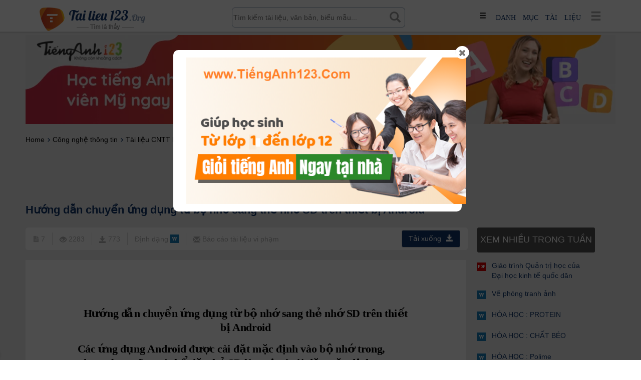

--- FILE ---
content_type: text/html; charset=UTF-8
request_url: https://www.tailieu123.org/huong-dan-chuyen-ung-dung-tu-bo-nho-sang-the-nho-sd-tren-thiet-bi-android.html
body_size: 687811
content:
<!DOCTYPE html>
<html lang="en-US">
<head>
    <meta charset="UTF-8">
    <meta http-equiv="X-UA-Compatible" content="IE=edge">
    <meta name="viewport" content="width=device-width, initial-scale=1">
    <meta name="csrf-param" content="_csrf">
    <meta name="csrf-token" content="24bfi_4-JSxNZyVNYnUblDH23rM72p-k5O95_tJCqwOX9678zk96FSIlEj8aMGrwZYauyn-vzOWrjiGR5yPtcA==">
    <title>Hướng dẫn chuyển ứng dụng từ bộ nhớ sang thẻ nhớ SD trên thiết bị Android - Tailieu123.org - Chia sẻ và tải tài liệu miễn phí</title>
    <meta name="keywords" content="Tài liệu, download tài liệu, tìm tài liệu, tai lieu 123, tailieu123, Hướng dẫn chuyển ứng dụng từ bộ nhớ sang thẻ nhớ SD trên thiết bị Android">
<meta name="description" content="Các ứng dụng Android được cài đặt mặc định vào bộ nhớ trong, nhưng bạn cũng có thể đặt thẻ SD làm vị trí cài đặt mặc định hoặc chuyển ứng dụng Android đã cài đặt sang thẻ nhớ SD. Đây là vài cách để chuyển ứng dụng đã cài trên điện thoại sang thẻ SD.">
<link href="/assets/576a1318/css/bootstrap.css" rel="stylesheet">
<link href="/css/site.css" rel="stylesheet">
<link href="/public/style.css?v=8" rel="stylesheet">    <script async src="//pagead2.googlesyndication.com/pagead/js/adsbygoogle.js"></script>
    <script>
         (adsbygoogle = window.adsbygoogle || []).push({
              google_ad_client: "ca-pub-8075249777394842",
              enable_page_level_ads: true
         });
    </script>
</head>
<body>
<div id="area_web" class="container-fluid">
  
  <div id="area_header2" >
    <div id="hd_topfix" >
        <div id="hd_artop" class="row" >
            
            <div class="col-xs-6 col-md-4 col-sm-4"">
                <a class="web_link" href="/">
                    <img id="hd_logo" src="/public/img/logo2.png"/>
                </a>
            </div>
            <div class="col-xs-3 col-md-4 col-sm-4" >
                <div id="hd_input" >
                    <form method="get" action="#">
                      <input id="hdi_input" type="text" placeholder="Tìm kiếm tài liệu, văn bản, biểu mẫu..." value="">
                      <div id="hdi_icon" >
                        <span class="glyphicon glyphicon-search" onclick="search($('#hdi_input').val())"></span>
                      </div>
                    </form>
                </div>
               
            </div>
                        <div class="col-xs-3 col-md-2 col-sm-2" style="display: none;">
                <button type="button" class="btn btn_download btn-default btn-sm">
                    <div class="btn_text" >Tải xuống</div>
                    <div class="btn_icon glyphicon glyphicon-save"></div>
                </button>
            </div>
                        <div id="hd_armenu" class="col-xs-6 col-md-4 col-sm-4 ">
                <span id="mhd_search" class="glyphicon glyphicon-search" ></span>
                <div id="hd_menu" class="glyphicon glyphicon-menu-hamburger">
                    <div id="hdm_text">DANH MỤC TÀI LIỆU</div>
                    <span id="hdm_icon" class="glyphicon glyphicon-menu-hamburger"></span>
                </div>
                <div id="hd_menudown">
                    <div id="hd_menudown_contain">
                        <div id="hdmd_ardetail" >
                                                                                    <div class="hdmd_detail" style="height: 400px;">
                                <div class="hdmdd_title">
                                    <div class="hdmddt_text">Luận văn - báo cáo</div>
                                    <div class="hdmddt_icon glyphicon glyphicon-menu-right"></div>
                                </div>
                                <div class="hdmdd_artext">
                                                                                                            <a class="web_link" href="https://www.tailieu123.org/thac-si-cao-hoc">
                                        <div class="hdmdd_text">
                                            <div class="hdmddtxt_icon"></div>
                                            <div class="hdmddtxt_text">Thạc sĩ cao học</div>
                                        </div>
                                    </a>
                                                                        <a class="web_link" href="https://www.tailieu123.org/kinh-te-quan-ly">
                                        <div class="hdmdd_text">
                                            <div class="hdmddtxt_icon"></div>
                                            <div class="hdmddtxt_text">Kinh tế quản lý</div>
                                        </div>
                                    </a>
                                                                        <a class="web_link" href="https://www.tailieu123.org/khoa-hoc-tu-nhien">
                                        <div class="hdmdd_text">
                                            <div class="hdmddtxt_icon"></div>
                                            <div class="hdmddtxt_text">Khoa học tự nhiên</div>
                                        </div>
                                    </a>
                                                                        <a class="web_link" href="https://www.tailieu123.org/kinh-te-thuong-mai">
                                        <div class="hdmdd_text">
                                            <div class="hdmddtxt_icon"></div>
                                            <div class="hdmddtxt_text">Kinh tế - Thương mại</div>
                                        </div>
                                    </a>
                                                                        <a class="web_link" href="https://www.tailieu123.org/ly-luan-chinh-tri">
                                        <div class="hdmdd_text">
                                            <div class="hdmddtxt_icon"></div>
                                            <div class="hdmddtxt_text">Lý luận chính trị</div>
                                        </div>
                                    </a>
                                                                        <a class="web_link" href="https://www.tailieu123.org/ky-thuat">
                                        <div class="hdmdd_text">
                                            <div class="hdmddtxt_icon"></div>
                                            <div class="hdmddtxt_text">Kỹ thuật</div>
                                        </div>
                                    </a>
                                                                        <a class="web_link" href="https://www.tailieu123.org/bao-cao-luan-van-khac">
                                        <div class="hdmdd_text">
                                            <div class="hdmddtxt_icon"></div>
                                            <div class="hdmddtxt_text">Báo cáo, luận văn khác</div>
                                        </div>
                                    </a>
                                                                    </div>
                            </div>
                                                        <div class="hdmd_detail" style="height: 400px;">
                                <div class="hdmdd_title">
                                    <div class="hdmddt_text">Kỹ năng mềm</div>
                                    <div class="hdmddt_icon glyphicon glyphicon-menu-right"></div>
                                </div>
                                <div class="hdmdd_artext">
                                                                                                            <a class="web_link" href="https://www.tailieu123.org/nghe-thuat-song">
                                        <div class="hdmdd_text">
                                            <div class="hdmddtxt_icon"></div>
                                            <div class="hdmddtxt_text">Nghệ thuật sống</div>
                                        </div>
                                    </a>
                                                                        <a class="web_link" href="https://www.tailieu123.org/ky-nang-giao-tiep">
                                        <div class="hdmdd_text">
                                            <div class="hdmddtxt_icon"></div>
                                            <div class="hdmddtxt_text">Kỹ năng giao tiếp</div>
                                        </div>
                                    </a>
                                                                        <a class="web_link" href="https://www.tailieu123.org/ky-nang-thuyet-trinh">
                                        <div class="hdmdd_text">
                                            <div class="hdmddtxt_icon"></div>
                                            <div class="hdmddtxt_text">Kỹ năng thuyết trình</div>
                                        </div>
                                    </a>
                                                                        <a class="web_link" href="https://www.tailieu123.org/ky-nang-phong-van">
                                        <div class="hdmdd_text">
                                            <div class="hdmddtxt_icon"></div>
                                            <div class="hdmddtxt_text">Kỹ năng phỏng vấn</div>
                                        </div>
                                    </a>
                                                                        <a class="web_link" href="https://www.tailieu123.org/ky-nang-dam-phan">
                                        <div class="hdmdd_text">
                                            <div class="hdmddtxt_icon"></div>
                                            <div class="hdmddtxt_text">Kỹ năng đàm phán</div>
                                        </div>
                                    </a>
                                                                        <a class="web_link" href="https://www.tailieu123.org/ky-nang-mem-khac">
                                        <div class="hdmdd_text">
                                            <div class="hdmddtxt_icon"></div>
                                            <div class="hdmddtxt_text">Kỹ năng mềm khác</div>
                                        </div>
                                    </a>
                                                                    </div>
                            </div>
                                                        <div class="hdmd_detail" style="height: 400px;">
                                <div class="hdmdd_title">
                                    <div class="hdmddt_text">Mẫu slide</div>
                                    <div class="hdmddt_icon glyphicon glyphicon-menu-right"></div>
                                </div>
                                <div class="hdmdd_artext">
                                                                                                            <a class="web_link" href="https://www.tailieu123.org/mau-slide-cho-thuyet-trinh">
                                        <div class="hdmdd_text">
                                            <div class="hdmddtxt_icon"></div>
                                            <div class="hdmddtxt_text">Mẫu slide cho thuyết trình</div>
                                        </div>
                                    </a>
                                                                        <a class="web_link" href="https://www.tailieu123.org/mau-slide-cho-giao-an-dien-tu">
                                        <div class="hdmdd_text">
                                            <div class="hdmddtxt_icon"></div>
                                            <div class="hdmddtxt_text">Mẫu slide cho giáo án điện tử</div>
                                        </div>
                                    </a>
                                                                        <a class="web_link" href="https://www.tailieu123.org/mau-slide-khac">
                                        <div class="hdmdd_text">
                                            <div class="hdmddtxt_icon"></div>
                                            <div class="hdmddtxt_text">Mẫu slide khác</div>
                                        </div>
                                    </a>
                                                                        <a class="web_link" href="https://www.tailieu123.org/mau-slide-template">
                                        <div class="hdmdd_text">
                                            <div class="hdmddtxt_icon"></div>
                                            <div class="hdmddtxt_text">Mẫu slide - Template</div>
                                        </div>
                                    </a>
                                                                    </div>
                            </div>
                                                        <div class="hdmd_detail" style="height: 400px;">
                                <div class="hdmdd_title">
                                    <div class="hdmddt_text">Kinh doanh - tiếp thị</div>
                                    <div class="hdmddt_icon glyphicon glyphicon-menu-right"></div>
                                </div>
                                <div class="hdmdd_artext">
                                                                                                            <a class="web_link" href="https://www.tailieu123.org/marketing-ban-hang">
                                        <div class="hdmdd_text">
                                            <div class="hdmddtxt_icon"></div>
                                            <div class="hdmddtxt_text">Marketing, bán hàng</div>
                                        </div>
                                    </a>
                                                                        <a class="web_link" href="https://www.tailieu123.org/pr-truyen-thong">
                                        <div class="hdmdd_text">
                                            <div class="hdmddtxt_icon"></div>
                                            <div class="hdmddtxt_text">PR truyền thông</div>
                                        </div>
                                    </a>
                                                                        <a class="web_link" href="https://www.tailieu123.org/ke-hoach-kinh-doanh">
                                        <div class="hdmdd_text">
                                            <div class="hdmddtxt_icon"></div>
                                            <div class="hdmddtxt_text">Kế hoạch kinh doanh</div>
                                        </div>
                                    </a>
                                                                        <a class="web_link" href="https://www.tailieu123.org/tai-lieu-kinh-doanh-tiep-thi-khac">
                                        <div class="hdmdd_text">
                                            <div class="hdmddtxt_icon"></div>
                                            <div class="hdmddtxt_text">Tài liệu kinh doanh, tiếp thị khác</div>
                                        </div>
                                    </a>
                                                                        <a class="web_link" href="https://www.tailieu123.org/thuong-mai-dien-tu">
                                        <div class="hdmdd_text">
                                            <div class="hdmddtxt_icon"></div>
                                            <div class="hdmddtxt_text">Thương mại điện tử</div>
                                        </div>
                                    </a>
                                                                    </div>
                            </div>
                                                        <div class="hdmd_detail" style="height: 400px;">
                                <div class="hdmdd_title">
                                    <div class="hdmddt_text">Kinh tế - Quản lý</div>
                                    <div class="hdmddt_icon glyphicon glyphicon-menu-right"></div>
                                </div>
                                <div class="hdmdd_artext">
                                                                                                            <a class="web_link" href="https://www.tailieu123.org/bai-giang-giao-trinh">
                                        <div class="hdmdd_text">
                                            <div class="hdmddtxt_icon"></div>
                                            <div class="hdmddtxt_text">Bài giảng, giáo trình</div>
                                        </div>
                                    </a>
                                                                        <a class="web_link" href="https://www.tailieu123.org/de-thi-bai-tap">
                                        <div class="hdmdd_text">
                                            <div class="hdmddtxt_icon"></div>
                                            <div class="hdmddtxt_text">Đề thi, bài tập</div>
                                        </div>
                                    </a>
                                                                        <a class="web_link" href="https://www.tailieu123.org/sach-kinh-te-hay">
                                        <div class="hdmdd_text">
                                            <div class="hdmddtxt_icon"></div>
                                            <div class="hdmddtxt_text">Sách kinh tế hay</div>
                                        </div>
                                    </a>
                                                                        <a class="web_link" href="https://www.tailieu123.org/quan-ly-nha-nuoc">
                                        <div class="hdmdd_text">
                                            <div class="hdmddtxt_icon"></div>
                                            <div class="hdmddtxt_text">Quản lý nhà nước</div>
                                        </div>
                                    </a>
                                                                        <a class="web_link" href="https://www.tailieu123.org/quy-hoach-do-thi">
                                        <div class="hdmdd_text">
                                            <div class="hdmddtxt_icon"></div>
                                            <div class="hdmddtxt_text">Quy hoạch đô thị</div>
                                        </div>
                                    </a>
                                                                        <a class="web_link" href="https://www.tailieu123.org/tai-lieu-kinh-te-khac">
                                        <div class="hdmdd_text">
                                            <div class="hdmddtxt_icon"></div>
                                            <div class="hdmddtxt_text">Tài liệu kinh tế khác</div>
                                        </div>
                                    </a>
                                                                    </div>
                            </div>
                                                        <div class="hdmd_detail" style="height: 400px;">
                                <div class="hdmdd_title">
                                    <div class="hdmddt_text">Tài chính - Ngân hàng</div>
                                    <div class="hdmddt_icon glyphicon glyphicon-menu-right"></div>
                                </div>
                                <div class="hdmdd_artext">
                                                                                                            <a class="web_link" href="https://www.tailieu123.org/tai-chinh-doanh-nghiep">
                                        <div class="hdmdd_text">
                                            <div class="hdmddtxt_icon"></div>
                                            <div class="hdmddtxt_text">Tài chính doanh nghiệp</div>
                                        </div>
                                    </a>
                                                                        <a class="web_link" href="https://www.tailieu123.org/ke-toan-kiem-toan">
                                        <div class="hdmdd_text">
                                            <div class="hdmddtxt_icon"></div>
                                            <div class="hdmddtxt_text">Kế toán, kiểm toán</div>
                                        </div>
                                    </a>
                                                                        <a class="web_link" href="https://www.tailieu123.org/ngan-hang-tin-dung">
                                        <div class="hdmdd_text">
                                            <div class="hdmddtxt_icon"></div>
                                            <div class="hdmddtxt_text">Ngân hàng - tín dụng</div>
                                        </div>
                                    </a>
                                                                        <a class="web_link" href="https://www.tailieu123.org/tai-lieu-tai-chinh-ngan-hang-khac">
                                        <div class="hdmdd_text">
                                            <div class="hdmddtxt_icon"></div>
                                            <div class="hdmddtxt_text">Tài liệu tài chính - ngân hàng khác</div>
                                        </div>
                                    </a>
                                                                    </div>
                            </div>
                                                        <div class="hdmd_detail" style="height: 400px;">
                                <div class="hdmdd_title">
                                    <div class="hdmddt_text">Biểu mẫu - Văn bản</div>
                                    <div class="hdmddt_icon glyphicon glyphicon-menu-right"></div>
                                </div>
                                <div class="hdmdd_artext">
                                                                                                            <a class="web_link" href="https://www.tailieu123.org/mau-hop-dong">
                                        <div class="hdmdd_text">
                                            <div class="hdmddtxt_icon"></div>
                                            <div class="hdmddtxt_text">Mẫu hợp đồng</div>
                                        </div>
                                    </a>
                                                                        <a class="web_link" href="https://www.tailieu123.org/mau-don-tu">
                                        <div class="hdmdd_text">
                                            <div class="hdmddtxt_icon"></div>
                                            <div class="hdmddtxt_text">Mẫu đơn từ</div>
                                        </div>
                                    </a>
                                                                        <a class="web_link" href="https://www.tailieu123.org/bieu-mau-van-ban-khac">
                                        <div class="hdmdd_text">
                                            <div class="hdmddtxt_icon"></div>
                                            <div class="hdmddtxt_text">Biểu mẫu, văn bản khác</div>
                                        </div>
                                    </a>
                                                                        <a class="web_link" href="https://www.tailieu123.org/thu-tuc-hanh-chinh">
                                        <div class="hdmdd_text">
                                            <div class="hdmddtxt_icon"></div>
                                            <div class="hdmddtxt_text">Thủ tục hành chính</div>
                                        </div>
                                    </a>
                                                                    </div>
                            </div>
                                                        <div class="hdmd_detail" style="height: 400px;">
                                <div class="hdmdd_title">
                                    <div class="hdmddt_text">Giáo dục đào tạo</div>
                                    <div class="hdmddt_icon glyphicon glyphicon-menu-right"></div>
                                </div>
                                <div class="hdmdd_artext">
                                                                                                            <a class="web_link" href="https://www.tailieu123.org/tai-lieu-de-thi-mon-toan">
                                        <div class="hdmdd_text">
                                            <div class="hdmddtxt_icon"></div>
                                            <div class="hdmddtxt_text">Tài liệu, đề thi môn Toán</div>
                                        </div>
                                    </a>
                                                                        <a class="web_link" href="https://www.tailieu123.org/tai-lieu-de-thi-mon-ngu-van">
                                        <div class="hdmdd_text">
                                            <div class="hdmddtxt_icon"></div>
                                            <div class="hdmddtxt_text">Tài liệu, đề thi môn Ngữ Văn</div>
                                        </div>
                                    </a>
                                                                        <a class="web_link" href="https://www.tailieu123.org/tai-lieu-de-thi-thpt-cac-truong">
                                        <div class="hdmdd_text">
                                            <div class="hdmddtxt_icon"></div>
                                            <div class="hdmddtxt_text">Tài liệu, đề thi THPT các trường</div>
                                        </div>
                                    </a>
                                                                        <a class="web_link" href="https://www.tailieu123.org/tai-lieu-de-thi-vat-ly">
                                        <div class="hdmdd_text">
                                            <div class="hdmddtxt_icon"></div>
                                            <div class="hdmddtxt_text">Tài liệu, đề thi Vật Lý</div>
                                        </div>
                                    </a>
                                                                        <a class="web_link" href="https://www.tailieu123.org/tai-lieu-de-thi-sinh-hoc">
                                        <div class="hdmdd_text">
                                            <div class="hdmddtxt_icon"></div>
                                            <div class="hdmddtxt_text">Tài liệu, đề thi Sinh Học</div>
                                        </div>
                                    </a>
                                                                        <a class="web_link" href="https://www.tailieu123.org/tai-lieu-de-thi-hoa-hoc">
                                        <div class="hdmdd_text">
                                            <div class="hdmddtxt_icon"></div>
                                            <div class="hdmddtxt_text">Tài liệu, đề thi Hóa Học</div>
                                        </div>
                                    </a>
                                                                        <a class="web_link" href="https://www.tailieu123.org/tai-lieu-de-thi-lich-su">
                                        <div class="hdmdd_text">
                                            <div class="hdmddtxt_icon"></div>
                                            <div class="hdmddtxt_text">Tài liệu, đề thi Lịch Sử</div>
                                        </div>
                                    </a>
                                                                        <a class="web_link" href="https://www.tailieu123.org/tai-lieu-de-thi-hoc-sinh-gioi">
                                        <div class="hdmdd_text">
                                            <div class="hdmddtxt_icon"></div>
                                            <div class="hdmddtxt_text">Tài liệu, đề thi học sinh giỏi</div>
                                        </div>
                                    </a>
                                                                        <a class="web_link" href="https://www.tailieu123.org/tai-lieu-de-thi-khac">
                                        <div class="hdmdd_text">
                                            <div class="hdmddtxt_icon"></div>
                                            <div class="hdmddtxt_text">Tài liệu, đề thi khác</div>
                                        </div>
                                    </a>
                                                                        <a class="web_link" href="https://www.tailieu123.org/giai-bai-tap-cac-mon">
                                        <div class="hdmdd_text">
                                            <div class="hdmddtxt_icon"></div>
                                            <div class="hdmddtxt_text">Giải bài tập các môn</div>
                                        </div>
                                    </a>
                                                                    </div>
                            </div>
                                                        <div class="hdmd_detail" style="height: 400px;">
                                <div class="hdmdd_title">
                                    <div class="hdmddt_text">Giáo án bài giảng</div>
                                    <div class="hdmddt_icon glyphicon glyphicon-menu-right"></div>
                                </div>
                                <div class="hdmdd_artext">
                                                                                                            <a class="web_link" href="https://www.tailieu123.org/giao-an-bai-giang-lop-6">
                                        <div class="hdmdd_text">
                                            <div class="hdmddtxt_icon"></div>
                                            <div class="hdmddtxt_text">Giáo án, bài giảng lớp 6</div>
                                        </div>
                                    </a>
                                                                        <a class="web_link" href="https://www.tailieu123.org/giao-an-bai-giang-lop-7">
                                        <div class="hdmdd_text">
                                            <div class="hdmddtxt_icon"></div>
                                            <div class="hdmddtxt_text">Giáo án, bài giảng lớp 7</div>
                                        </div>
                                    </a>
                                                                        <a class="web_link" href="https://www.tailieu123.org/giao-an-bai-giang-lop-8">
                                        <div class="hdmdd_text">
                                            <div class="hdmddtxt_icon"></div>
                                            <div class="hdmddtxt_text">Giáo án, bài giảng lớp 8</div>
                                        </div>
                                    </a>
                                                                        <a class="web_link" href="https://www.tailieu123.org/giao-an-bai-giang-lop-9">
                                        <div class="hdmdd_text">
                                            <div class="hdmddtxt_icon"></div>
                                            <div class="hdmddtxt_text">Giáo án, bài giảng lớp 9</div>
                                        </div>
                                    </a>
                                                                        <a class="web_link" href="https://www.tailieu123.org/giao-an-bai-giang-lop-10">
                                        <div class="hdmdd_text">
                                            <div class="hdmddtxt_icon"></div>
                                            <div class="hdmddtxt_text">Giáo án, bài giảng lớp 10</div>
                                        </div>
                                    </a>
                                                                        <a class="web_link" href="https://www.tailieu123.org/giao-an-bai-giang-lop-11">
                                        <div class="hdmdd_text">
                                            <div class="hdmddtxt_icon"></div>
                                            <div class="hdmddtxt_text">Giáo án, bài giảng lớp 11</div>
                                        </div>
                                    </a>
                                                                        <a class="web_link" href="https://www.tailieu123.org/giao-an-bai-giang-lop-12">
                                        <div class="hdmdd_text">
                                            <div class="hdmddtxt_icon"></div>
                                            <div class="hdmddtxt_text">Giáo án, bài giảng lớp 12</div>
                                        </div>
                                    </a>
                                                                        <a class="web_link" href="https://www.tailieu123.org/giao-an-bai-giang-tieu-hoc">
                                        <div class="hdmdd_text">
                                            <div class="hdmddtxt_icon"></div>
                                            <div class="hdmddtxt_text">Giáo án, bài giảng tiểu học</div>
                                        </div>
                                    </a>
                                                                        <a class="web_link" href="https://www.tailieu123.org/giao-an-bai-giang-khac">
                                        <div class="hdmdd_text">
                                            <div class="hdmddtxt_icon"></div>
                                            <div class="hdmddtxt_text">Giáo án, bài giảng khác</div>
                                        </div>
                                    </a>
                                                                    </div>
                            </div>
                                                        <div class="hdmd_detail" style="height: 400px;">
                                <div class="hdmdd_title">
                                    <div class="hdmddt_text">Công nghệ thông tin</div>
                                    <div class="hdmddt_icon glyphicon glyphicon-menu-right"></div>
                                </div>
                                <div class="hdmdd_artext">
                                                                                                            <a class="web_link" href="https://www.tailieu123.org/co-so-du-lieu">
                                        <div class="hdmdd_text">
                                            <div class="hdmddtxt_icon"></div>
                                            <div class="hdmddtxt_text">Cơ sở dữ liệu</div>
                                        </div>
                                    </a>
                                                                        <a class="web_link" href="https://www.tailieu123.org/lap-trinh">
                                        <div class="hdmdd_text">
                                            <div class="hdmddtxt_icon"></div>
                                            <div class="hdmddtxt_text">Lập trình</div>
                                        </div>
                                    </a>
                                                                        <a class="web_link" href="https://www.tailieu123.org/do-hoa-thiet-ke">
                                        <div class="hdmdd_text">
                                            <div class="hdmddtxt_icon"></div>
                                            <div class="hdmddtxt_text">Đồ họa, thiết kế</div>
                                        </div>
                                    </a>
                                                                        <a class="web_link" href="https://www.tailieu123.org/an-ninh-bao-mat">
                                        <div class="hdmdd_text">
                                            <div class="hdmddtxt_icon"></div>
                                            <div class="hdmddtxt_text">An ninh, bảo mật</div>
                                        </div>
                                    </a>
                                                                        <a class="web_link" href="https://www.tailieu123.org/tai-lieu-cntt-khac">
                                        <div class="hdmdd_text">
                                            <div class="hdmddtxt_icon"></div>
                                            <div class="hdmddtxt_text">Tài liệu CNTT khác</div>
                                        </div>
                                    </a>
                                                                    </div>
                            </div>
                                                        <div class="hdmd_detail" style="height: 400px;">
                                <div class="hdmdd_title">
                                    <div class="hdmddt_text">Văn bản pháp luật</div>
                                    <div class="hdmddt_icon glyphicon glyphicon-menu-right"></div>
                                </div>
                                <div class="hdmdd_artext">
                                                                                                            <a class="web_link" href="https://www.tailieu123.org/thue-le-phi-kinh-phi">
                                        <div class="hdmdd_text">
                                            <div class="hdmddtxt_icon"></div>
                                            <div class="hdmddtxt_text">Thuế - Lệ phí - Kinh phí</div>
                                        </div>
                                    </a>
                                                                        <a class="web_link" href="https://www.tailieu123.org/giao-duc-dao-tao">
                                        <div class="hdmdd_text">
                                            <div class="hdmddtxt_icon"></div>
                                            <div class="hdmddtxt_text">Giáo dục - Đào tạo</div>
                                        </div>
                                    </a>
                                                                        <a class="web_link" href="https://www.tailieu123.org/nghi-dinh">
                                        <div class="hdmdd_text">
                                            <div class="hdmddtxt_icon"></div>
                                            <div class="hdmddtxt_text">Nghị định</div>
                                        </div>
                                    </a>
                                                                        <a class="web_link" href="https://www.tailieu123.org/quyet-dinh">
                                        <div class="hdmdd_text">
                                            <div class="hdmddtxt_icon"></div>
                                            <div class="hdmddtxt_text">Quyết định</div>
                                        </div>
                                    </a>
                                                                        <a class="web_link" href="https://www.tailieu123.org/thong-tu">
                                        <div class="hdmdd_text">
                                            <div class="hdmddtxt_icon"></div>
                                            <div class="hdmddtxt_text">Thông tư</div>
                                        </div>
                                    </a>
                                                                        <a class="web_link" href="https://www.tailieu123.org/luat-phap-lenh">
                                        <div class="hdmdd_text">
                                            <div class="hdmddtxt_icon"></div>
                                            <div class="hdmddtxt_text">Luật - pháp lệnh</div>
                                        </div>
                                    </a>
                                                                        <a class="web_link" href="https://www.tailieu123.org/van-ban-phap-luat-khac">
                                        <div class="hdmdd_text">
                                            <div class="hdmddtxt_icon"></div>
                                            <div class="hdmddtxt_text">Văn bản pháp luật khác</div>
                                        </div>
                                    </a>
                                                                    </div>
                            </div>
                                                        <div class="hdmd_detail" style="height: 400px;">
                                <div class="hdmdd_title">
                                    <div class="hdmddt_text">Học tiếng Anh</div>
                                    <div class="hdmddt_icon glyphicon glyphicon-menu-right"></div>
                                </div>
                                <div class="hdmdd_artext">
                                                                                                            <a class="web_link" href="https://www.tailieu123.org/luyen-thi-toeic">
                                        <div class="hdmdd_text">
                                            <div class="hdmddtxt_icon"></div>
                                            <div class="hdmddtxt_text">Luyện Thi TOEIC</div>
                                        </div>
                                    </a>
                                                                        <a class="web_link" href="https://www.tailieu123.org/luyen-thi-ielts">
                                        <div class="hdmdd_text">
                                            <div class="hdmddtxt_icon"></div>
                                            <div class="hdmddtxt_text">Luyện thi IELTS</div>
                                        </div>
                                    </a>
                                                                        <a class="web_link" href="https://www.tailieu123.org/tieng-anh-pho-thong">
                                        <div class="hdmdd_text">
                                            <div class="hdmddtxt_icon"></div>
                                            <div class="hdmddtxt_text">Tiếng Anh phổ thông</div>
                                        </div>
                                    </a>
                                                                        <a class="web_link" href="https://www.tailieu123.org/tieng-anh-tre-em">
                                        <div class="hdmdd_text">
                                            <div class="hdmddtxt_icon"></div>
                                            <div class="hdmddtxt_text">Tiếng Anh trẻ em</div>
                                        </div>
                                    </a>
                                                                        <a class="web_link" href="https://www.tailieu123.org/luyen-thi-toefl">
                                        <div class="hdmdd_text">
                                            <div class="hdmddtxt_icon"></div>
                                            <div class="hdmddtxt_text">Luyện thi TOEFL</div>
                                        </div>
                                    </a>
                                                                        <a class="web_link" href="https://www.tailieu123.org/tai-lieu-hoc-tieng-anh-khac">
                                        <div class="hdmdd_text">
                                            <div class="hdmddtxt_icon"></div>
                                            <div class="hdmddtxt_text">Tài liệu học tiếng Anh khác</div>
                                        </div>
                                    </a>
                                                                    </div>
                            </div>
                                                        <div class="hdmd_detail" style="height: 400px;">
                                <div class="hdmdd_title">
                                    <div class="hdmddt_text">Y học- sức khỏe</div>
                                    <div class="hdmddt_icon glyphicon glyphicon-menu-right"></div>
                                </div>
                                <div class="hdmdd_artext">
                                                                                                            <a class="web_link" href="https://www.tailieu123.org/song-khoe">
                                        <div class="hdmdd_text">
                                            <div class="hdmddtxt_icon"></div>
                                            <div class="hdmddtxt_text">Sống khỏe</div>
                                        </div>
                                    </a>
                                                                        <a class="web_link" href="https://www.tailieu123.org/bi-quyet-lam-dep">
                                        <div class="hdmdd_text">
                                            <div class="hdmddtxt_icon"></div>
                                            <div class="hdmddtxt_text">Bí quyết làm đẹp</div>
                                        </div>
                                    </a>
                                                                        <a class="web_link" href="https://www.tailieu123.org/benh-thuong-gap">
                                        <div class="hdmdd_text">
                                            <div class="hdmddtxt_icon"></div>
                                            <div class="hdmddtxt_text">Bệnh thường gặp</div>
                                        </div>
                                    </a>
                                                                        <a class="web_link" href="https://www.tailieu123.org/dinh-duong">
                                        <div class="hdmdd_text">
                                            <div class="hdmddtxt_icon"></div>
                                            <div class="hdmddtxt_text">Dinh dưỡng</div>
                                        </div>
                                    </a>
                                                                        <a class="web_link" href="https://www.tailieu123.org/me-va-be">
                                        <div class="hdmdd_text">
                                            <div class="hdmddtxt_icon"></div>
                                            <div class="hdmddtxt_text">Mẹ và bé</div>
                                        </div>
                                    </a>
                                                                        <a class="web_link" href="https://www.tailieu123.org/tai-lieu-y-hoc-suc-khoe-khac">
                                        <div class="hdmdd_text">
                                            <div class="hdmddtxt_icon"></div>
                                            <div class="hdmddtxt_text">Tài liệu y học - sức khỏe khác</div>
                                        </div>
                                    </a>
                                                                    </div>
                            </div>
                                                        <div class="hdmd_detail" style="height: 400px;">
                                <div class="hdmdd_title">
                                    <div class="hdmddt_text">Các bài văn khấn nôm</div>
                                    <div class="hdmddt_icon glyphicon glyphicon-menu-right"></div>
                                </div>
                                <div class="hdmdd_artext">
                                                                                                            <a class="web_link" href="https://www.tailieu123.org/van-khan-co-truyen">
                                        <div class="hdmdd_text">
                                            <div class="hdmddtxt_icon"></div>
                                            <div class="hdmddtxt_text">Văn khấn cổ truyền</div>
                                        </div>
                                    </a>
                                                                        <a class="web_link" href="https://www.tailieu123.org/van-khan-khac">
                                        <div class="hdmdd_text">
                                            <div class="hdmddtxt_icon"></div>
                                            <div class="hdmddtxt_text">Văn khấn khác</div>
                                        </div>
                                    </a>
                                                                    </div>
                            </div>
                                                        <div class="hdmd_detail" style="height: 400px;">
                                <div class="hdmdd_title">
                                    <div class="hdmddt_text">Lĩnh vực khác</div>
                                    <div class="hdmddt_icon glyphicon glyphicon-menu-right"></div>
                                </div>
                                <div class="hdmdd_artext">
                                                                                                            <a class="web_link" href="https://www.tailieu123.org/meo-vat-trong-nau-an">
                                        <div class="hdmdd_text">
                                            <div class="hdmddtxt_icon"></div>
                                            <div class="hdmddtxt_text">Mẹo vặt trong nấu ăn</div>
                                        </div>
                                    </a>
                                                                        <a class="web_link" href="https://www.tailieu123.org/mon-ngon-moi-ngay">
                                        <div class="hdmdd_text">
                                            <div class="hdmddtxt_icon"></div>
                                            <div class="hdmddtxt_text">Món ngon mỗi ngày</div>
                                        </div>
                                    </a>
                                                                        <a class="web_link" href="https://www.tailieu123.org/do-vui">
                                        <div class="hdmdd_text">
                                            <div class="hdmddtxt_icon"></div>
                                            <div class="hdmddtxt_text">Đố vui</div>
                                        </div>
                                    </a>
                                                                        <a class="web_link" href="https://www.tailieu123.org/hoat-dong-ngoai-khoa">
                                        <div class="hdmdd_text">
                                            <div class="hdmddtxt_icon"></div>
                                            <div class="hdmddtxt_text">Hoạt động ngoại khóa</div>
                                        </div>
                                    </a>
                                                                        <a class="web_link" href="https://www.tailieu123.org/van-hoa-giai-tri">
                                        <div class="hdmdd_text">
                                            <div class="hdmddtxt_icon"></div>
                                            <div class="hdmddtxt_text">Văn hóa - giải trí</div>
                                        </div>
                                    </a>
                                                                        <a class="web_link" href="https://www.tailieu123.org/khac">
                                        <div class="hdmdd_text">
                                            <div class="hdmddtxt_icon"></div>
                                            <div class="hdmddtxt_text">Khác</div>
                                        </div>
                                    </a>
                                                                    </div>
                            </div>
                                                    </div>
                        <div id="hdmd_artitle" style="height: 400px; overflow-y: scroll;">
                                                        <div class="hdmd_title"><a title="Luận văn - báo cáo" href="https://www.tailieu123.org/luan-van-bao-cao">Luận văn - báo cáo</a></div>
                                                        <div class="hdmd_title"><a title="Kỹ năng mềm" href="https://www.tailieu123.org/ky-nang-mem">Kỹ năng mềm</a></div>
                                                        <div class="hdmd_title"><a title="Mẫu slide" href="https://www.tailieu123.org/mau-slide">Mẫu slide</a></div>
                                                        <div class="hdmd_title"><a title="Kinh doanh - tiếp thị" href="https://www.tailieu123.org/kinh-doanh-tiep-thi">Kinh doanh - tiếp thị</a></div>
                                                        <div class="hdmd_title"><a title="Kinh tế - Quản lý" href="https://www.tailieu123.org/kinh-te-quan-ly">Kinh tế - Quản lý</a></div>
                                                        <div class="hdmd_title"><a title="Tài chính - Ngân hàng" href="https://www.tailieu123.org/tai-chinh-ngan-hang">Tài chính - Ngân hàng</a></div>
                                                        <div class="hdmd_title"><a title="Biểu mẫu - Văn bản" href="https://www.tailieu123.org/bieu-mau-van-ban">Biểu mẫu - Văn bản</a></div>
                                                        <div class="hdmd_title"><a title="Giáo dục đào tạo" href="https://www.tailieu123.org/giao-duc-dao-tao">Giáo dục đào tạo</a></div>
                                                        <div class="hdmd_title"><a title="Giáo án bài giảng" href="https://www.tailieu123.org/giao-an-bai-giang">Giáo án bài giảng</a></div>
                                                        <div class="hdmd_title"><a title="Công nghệ thông tin" href="https://www.tailieu123.org/cong-nghe-thong-tin">Công nghệ thông tin</a></div>
                                                        <div class="hdmd_title"><a title="Văn bản pháp luật" href="https://www.tailieu123.org/van-ban-phap-luat">Văn bản pháp luật</a></div>
                                                        <div class="hdmd_title"><a title="Học tiếng Anh" href="https://www.tailieu123.org/hoc-tieng-anh">Học tiếng Anh</a></div>
                                                        <div class="hdmd_title"><a title="Y học- sức khỏe" href="https://www.tailieu123.org/y-hoc-suc-khoe">Y học- sức khỏe</a></div>
                                                        <div class="hdmd_title"><a title="Các bài văn khấn nôm" href="https://www.tailieu123.org/cac-bai-van-khan-nom">Các bài văn khấn nôm</a></div>
                                                        <div class="hdmd_title"><a title="Lĩnh vực khác" href="https://www.tailieu123.org/linh-vuc-khac">Lĩnh vực khác</a></div>
                                                    </div>
                    </div>
                </div>
            </div> 
        </div>
                        <button type="button" class="btn btn_download btn-default btn-sm" id="hd_download" >
                    <div class="btn_text" >Tải xuống</div>
                    <div class="btn_icon glyphicon glyphicon-save"></div>
                </button>
                        <!-- search mobile -->
        <div id="mhd_input" >
            <form id="mhdi_form" method="get" action="#">
              <input id="mhdi_input" type="text" placeholder="Tìm kiếm tài liệu, văn bản, biểu mẫu..." name="q" value="">
              <div id="mhdi_icon" >
                <span class="glyphicon glyphicon-search" ></span>
              </div>
            </form>
        </div>
    </div>
        </div>

    <div id="area_main">
         <div id="area_file">
    <a id="ta123_top_banner" rel="nofollow" target="_blank" href="https://www.tienganh123.com" title="TiếngAnh123"><img width="100%" src="https://www.luyenthi123.com/static/image/banner/banner-pc3.webp"/></a>
    <div id="area_slug">
        <a class="web_link" href="/">
            <div class="sl_text1">Home</div>
        </a>
                        <div class="sl_icon glyphicon glyphicon-menu-right"></div>
        <a title="Công nghệ thông tin" class="web_link" href="https://www.tailieu123.org/cong-nghe-thong-tin">
            <div class="sl_text1">Công nghệ thông tin</div>
        </a>
                <div class="sl_icon glyphicon glyphicon-menu-right"></div>
        <a title="Tài liệu CNTT khác" class="web_link" href="https://www.tailieu123.org/tai-lieu-cntt-khac">
            <div class="sl_text1">Tài liệu CNTT khác</div>
        </a>
        <div class="sl_icon glyphicon glyphicon-menu-right"></div>
        <a class="web_link" href="javascript:void(0)">
            <div class="sl_text2">Hướng dẫn chuyển ứng dụng từ bộ nhớ sang thẻ nhớ SD trên thiết bị Android</div>
        </a>
    </div>
    <script async src="//pagead2.googlesyndication.com/pagead/js/adsbygoogle.js"></script>
    <!-- tailieu123_ngang_tren -->
    <ins class="adsbygoogle"
         style="display:inline-block;width:970px;height:90px"
         data-ad-client="ca-pub-8075249777394842"
         data-ad-slot="9244057753"></ins>
    <script>
    (adsbygoogle = window.adsbygoogle || []).push({});
    </script>
    <div id="fi_title">Hướng dẫn chuyển ứng dụng từ bộ nhớ sang thẻ nhớ SD trên thiết bị Android</div>
    <div class="area_left" id="fi_content">
        <div id="fic_header">
                        <div class="fich_area">
                <img class="fich_icon" src="https://www.tailieu123.org/public/img/icon_read.png" />
                <div class="fich_text">7</div>
            </div>
            <div class="fich_line"></div>
                        <div class="fich_area">
                <div class="fich_icon glyphicon glyphicon-eye-open"></div>
                <div class="fich_text">2283</div>
            </div>
            <div class="fich_line"></div>
            <div class="fich_area">
                <div class="fich_icon glyphicon glyphicon-save"></div>
                <div class="fich_text">773</div>
            </div>
                        <div class="fich_line"></div>
            <div class="fich_area">
                <div class="fich_text">Định dạng</div>
                                <div class="fich_word"></div>
                            </div>
                        <div class="fich_line"></div>
            <a class="web_link" href="#">
                <div class="fich_area">
                    <div class="fich_icon glyphicon glyphicon-envelope"></div>
                    <div class="fich_text">Báo cáo tài liệu vi phạm</div>
                </div>
            </a>
                        <div id="fich_download" >
                <a href="/download/10954" target="_blank">
                <button type="button" class="btn btn_download btn-default btn-sm">
                    <div class="btn_text" >Tải xuống</div>
                    <div class="btn_icon glyphicon glyphicon-save"></div>
                </button>
                </a>
            </div>
                    </div>
        <div id="fic_file">
                          <!DOCTYPE html>

<html xmlns="http://www.w3.org/1999/xhtml">
<head>
<meta charset="utf-8"/>
<meta name="generator" content="pdf2htmlEX"/>
<meta http-equiv="X-UA-Compatible" content="IE=edge,chrome=1"/>
<style type="text/css">
/*! 
 * Base CSS for pdf2htmlEX
 * Copyright 2012,2013 Lu Wang <coolwanglu@gmail.com> 
 * https://github.com/coolwanglu/pdf2htmlEX/blob/master/share/LICENSE
 */#sidebar{position:absolute;top:0;left:0;bottom:0;width:250px;padding:0;margin:0;overflow:auto}#page-container{position:absolute;top:0;left:0;margin:0;padding:0;border:0}@media screen{#sidebar.opened+#page-container{left:250px}#page-container{bottom:0;right:0;overflow:auto}.loading-indicator{display:none}.loading-indicator.active{display:block;position:absolute;width:64px;height:64px;top:50%;left:50%;margin-top:-32px;margin-left:-32px}.loading-indicator img{position:absolute;top:0;left:0;bottom:0;right:0}}@media print{@page{margin:0}html{margin:0}body{margin:0;-webkit-print-color-adjust:exact}#sidebar{display:none}#page-container{width:auto;height:auto;overflow:visible;background-color:transparent}.d{display:none}}.pf{position:relative;background-color:white;overflow:hidden;margin:0;border:0}.pc{position:absolute;border:0;padding:0;margin:0;top:0;left:0;width:100%;height:100%;overflow:hidden;display:block;transform-origin:0 0;-ms-transform-origin:0 0;-webkit-transform-origin:0 0}.pc.opened{display:block}.bf{position:absolute;border:0;margin:0;top:0;bottom:0;width:100%;height:100%;-ms-user-select:none;-moz-user-select:none;-webkit-user-select:none;user-select:none}.bi{position:absolute;border:0;margin:0;-ms-user-select:none;-moz-user-select:none;-webkit-user-select:none;user-select:none}@media print{.pf{margin:0;box-shadow:none;page-break-after:always;page-break-inside:avoid}@-moz-document url-prefix(){.pf{overflow:visible;border:1px solid #fff}.pc{overflow:visible}}}.c{position:absolute;border:0;padding:0;margin:0;overflow:hidden;display:block}.t{position:absolute;white-space:pre;font-size:1px;transform-origin:0 100%;-ms-transform-origin:0 100%;-webkit-transform-origin:0 100%;unicode-bidi:bidi-override;-moz-font-feature-settings:"liga" 0}.t:after{content:''}.t:before{content:'';display:inline-block}.t span{position:relative;unicode-bidi:bidi-override}._{display:inline-block;color:transparent;z-index:-1}::selection{background:rgba(127,255,255,0.4)}::-moz-selection{background:rgba(127,255,255,0.4)}.pi{display:none}.d{position:absolute;transform-origin:0 100%;-ms-transform-origin:0 100%;-webkit-transform-origin:0 100%}.it{border:0;background-color:rgba(255,255,255,0.0)}.ir:hover{cursor:pointer}</style>
<style type="text/css">
/*! 
 * Fancy styles for pdf2htmlEX
 * Copyright 2012,2013 Lu Wang <coolwanglu@gmail.com> 
 * https://github.com/coolwanglu/pdf2htmlEX/blob/master/share/LICENSE
 */@keyframes fadein{from{opacity:0}to{opacity:1}}@-webkit-keyframes fadein{from{opacity:0}to{opacity:1}}@keyframes swing{0{transform:rotate(0)}10%{transform:rotate(0)}90%{transform:rotate(720deg)}100%{transform:rotate(720deg)}}@-webkit-keyframes swing{0{-webkit-transform:rotate(0)}10%{-webkit-transform:rotate(0)}90%{-webkit-transform:rotate(720deg)}100%{-webkit-transform:rotate(720deg)}}@media screen{#sidebar{background-color:#2f3236;background-image:url("[data-uri]")}#outline{font-family:Georgia,Times,"Times New Roman",serif;font-size:13px;margin:2em 1em}#outline ul{padding:0}#outline li{list-style-type:none;margin:1em 0}#outline li>ul{margin-left:1em}#outline a,#outline a:visited,#outline a:hover,#outline a:active{line-height:1.2;color:#e8e8e8;text-overflow:ellipsis;white-space:nowrap;text-decoration:none;display:block;overflow:hidden;outline:0}#outline a:hover{color:#0cf}#page-container{background-color:#9e9e9e;background-image:url("[data-uri]");-webkit-transition:left 500ms;transition:left 500ms}.pf{margin:13px auto;box-shadow:1px 1px 3px 1px #333;border-collapse:separate}.pc.opened{-webkit-animation:fadein 100ms;animation:fadein 100ms}.loading-indicator.active{-webkit-animation:swing 1.5s ease-in-out .01s infinite alternate none;animation:swing 1.5s ease-in-out .01s infinite alternate none}.checked{background:no-repeat url([data-uri])}}</style>
<style type="text/css">
.ff0{font-family:sans-serif;visibility:hidden;}
@font-face{font-family:ff1;src:url('[data-uri]')format("woff");}.ff1{font-family:ff1;line-height:0.925781;font-style:normal;font-weight:normal;visibility:visible;}
@font-face{font-family:ff2;src:url('[data-uri]')format("woff");}.ff2{font-family:ff2;line-height:1.329102;font-style:normal;font-weight:normal;visibility:visible;}
@font-face{font-family:ff3;src:url('[data-uri]')format("woff");}.ff3{font-family:ff3;line-height:0.919922;font-style:normal;font-weight:normal;visibility:visible;}
@font-face{font-family:ff4;src:url('[data-uri]')format("woff");}.ff4{font-family:ff4;line-height:1.300781;font-style:normal;font-weight:normal;visibility:visible;}
.m0{transform:matrix(0.359477,0.000000,0.000000,0.359477,0,0);-ms-transform:matrix(0.359477,0.000000,0.000000,0.359477,0,0);-webkit-transform:matrix(0.359477,0.000000,0.000000,0.359477,0,0);}
.v0{vertical-align:0.000000px;}
.ls1{letter-spacing:0.000000px;}
.ls6{letter-spacing:0.200000px;}
.ls2{letter-spacing:0.280000px;}
.ls0{letter-spacing:26.780000px;}
.lsa{letter-spacing:29.880000px;}
.ls5{letter-spacing:30.280000px;}
.ls9{letter-spacing:33.840000px;}
.ls4{letter-spacing:52.600000px;}
.ls8{letter-spacing:132.080000px;}
.ls7{letter-spacing:230.040000px;}
.ls3{letter-spacing:239.980000px;}
.sc_{text-shadow:none;}
.sc0{text-shadow:-0.015em 0 transparent,0 0.015em transparent,0.015em 0 transparent,0 -0.015em  transparent;}
@media screen and (-webkit-min-device-pixel-ratio:0){
.sc_{-webkit-text-stroke:0px transparent;}
.sc0{-webkit-text-stroke:0.015em transparent;text-shadow:none;}
}
.wsc{word-spacing:-23.340000px;}
.ws1d{word-spacing:-15.000000px;}
.wsb{word-spacing:-8.420000px;}
.ws24{word-spacing:-7.860000px;}
.ws13{word-spacing:-7.200000px;}
.ws1a{word-spacing:-6.540000px;}
.ws18{word-spacing:-0.420000px;}
.ws15{word-spacing:0.000000px;}
.ws17{word-spacing:2.940000px;}
.ws1b{word-spacing:3.060000px;}
.wsd{word-spacing:5.940000px;}
.ws19{word-spacing:6.180000px;}
.ws8{word-spacing:6.240000px;}
.wsa{word-spacing:6.420000px;}
.ws16{word-spacing:6.660000px;}
.ws14{word-spacing:9.780000px;}
.ws20{word-spacing:20.940000px;}
.wse{word-spacing:22.740000px;}
.wsf{word-spacing:22.800000px;}
.ws5{word-spacing:23.160000px;}
.ws9{word-spacing:23.220000px;}
.ws23{word-spacing:23.340000px;}
.ws3{word-spacing:23.760000px;}
.ws10{word-spacing:32.760000px;}
.ws11{word-spacing:33.060000px;}
.ws12{word-spacing:36.360000px;}
.ws2{word-spacing:48.120000px;}
.ws0{word-spacing:48.240000px;}
.ws4{word-spacing:48.540000px;}
.ws6{word-spacing:53.040000px;}
.ws22{word-spacing:65.880000px;}
.ws7{word-spacing:66.240000px;}
.ws1{word-spacing:74.640000px;}
.ws25{word-spacing:81.120000px;}
.ws1e{word-spacing:83.040000px;}
.ws21{word-spacing:95.040000px;}
.ws1c{word-spacing:111.480000px;}
.ws1f{word-spacing:111.540000px;}
._5f{margin-left:-1817.720000px;}
._69{margin-left:-1797.780000px;}
._26{margin-left:-1764.460000px;}
._5{margin-left:-1758.240000px;}
._99{margin-left:-1747.700000px;}
._75{margin-left:-1740.680000px;}
._86{margin-left:-1727.720000px;}
._4e{margin-left:-1710.860000px;}
._35{margin-left:-1687.280000px;}
._5a{margin-left:-1663.120000px;}
._3f{margin-left:-1657.380000px;}
._2c{margin-left:-1640.940000px;}
._71{margin-left:-1639.440000px;}
._67{margin-left:-1633.240000px;}
._77{margin-left:-1630.620000px;}
._53{margin-left:-1617.480000px;}
._3a{margin-left:-1615.300000px;}
._7c{margin-left:-1611.080000px;}
._11{margin-left:-1609.800000px;}
._a6{margin-left:-1607.180000px;}
._1e{margin-left:-1602.520000px;}
._16{margin-left:-1584.320000px;}
._8c{margin-left:-1490.200000px;}
._a1{margin-left:-1478.560000px;}
._57{margin-left:-1475.840000px;}
._84{margin-left:-1468.740000px;}
._20{margin-left:-1446.740000px;}
._a9{margin-left:-1440.400000px;}
._7f{margin-left:-1412.200000px;}
._65{margin-left:-1365.900000px;}
._29{margin-left:-1354.540000px;}
._4b{margin-left:-1253.560000px;}
._9f{margin-left:-1172.560000px;}
._73{margin-left:-1155.520000px;}
._48{margin-left:-1115.300000px;}
._91{margin-left:-1067.080000px;}
._9b{margin-left:-1021.900000px;}
._49{margin-left:-902.820000px;}
._6f{margin-left:-785.300000px;}
._a4{margin-left:-752.880000px;}
._82{margin-left:-740.200000px;}
._96{margin-left:-613.880000px;}
._8e{margin-left:-535.720000px;}
._8f{margin-left:-420.900000px;}
._45{margin-left:-397.100000px;}
._94{margin-left:-394.880000px;}
._8d{margin-left:-277.560000px;}
._95{margin-left:-269.900000px;}
._f{margin-left:-249.460000px;}
._9d{margin-left:-169.200000px;}
._90{margin-left:-80.120000px;}
._9e{margin-left:-72.120000px;}
._1c{margin-left:-65.500000px;}
._d{margin-left:-3.420000px;}
._e{margin-left:-1.440000px;}
._10{width:1.020000px;}
._7b{width:18.300000px;}
._34{width:19.320000px;}
._c{width:22.560000px;}
._25{width:35.520000px;}
._4{width:37.500000px;}
._1{width:38.520000px;}
._3{width:40.500000px;}
._2{width:43.140000px;}
._1d{width:44.360000px;}
._62{width:48.480000px;}
._81{width:51.060000px;}
._4f{width:55.020000px;}
._80{width:58.140000px;}
._46{width:61.800000px;}
._63{width:68.220000px;}
._37{width:71.100000px;}
._9a{width:72.720000px;}
._2f{width:73.800000px;}
._1b{width:75.120000px;}
._9{width:81.600000px;}
._0{width:83.700000px;}
._14{width:85.140000px;}
._18{width:88.320000px;}
._47{width:89.820000px;}
._30{width:90.840000px;}
._72{width:92.100000px;}
._89{width:94.800000px;}
._8{width:98.580000px;}
._6d{width:101.760000px;}
._a8{width:103.680000px;}
._33{width:104.880000px;}
._aa{width:106.920000px;}
._58{width:109.860000px;}
._6{width:111.600000px;}
._2d{width:116.580000px;}
._44{width:121.440000px;}
._23{width:131.400000px;}
._a0{width:134.080000px;}
._68{width:137.020000px;}
._21{width:138.600000px;}
._39{width:146.580000px;}
._5e{width:149.820000px;}
._92{width:151.680000px;}
._3d{width:153.300000px;}
._7a{width:158.400000px;}
._93{width:161.700000px;}
._13{width:163.560000px;}
._2a{width:166.620000px;}
._7{width:171.540000px;}
._70{width:173.640000px;}
._43{width:178.260000px;}
._6a{width:180.240000px;}
._6b{width:183.000000px;}
._31{width:187.980000px;}
._4a{width:193.440000px;}
._36{width:195.300000px;}
._42{width:196.560000px;}
._a{width:199.980000px;}
._6c{width:201.420000px;}
._a2{width:202.640000px;}
._61{width:206.220000px;}
._87{width:208.500000px;}
._88{width:209.700000px;}
._64{width:213.300000px;}
._1a{width:214.800000px;}
._24{width:216.720000px;}
._15{width:220.020000px;}
._3e{width:221.280000px;}
._3b{width:223.380000px;}
._8a{width:224.940000px;}
._55{width:230.100000px;}
._7e{width:235.700000px;}
._76{width:237.660000px;}
._9c{width:240.000000px;}
._3c{width:246.540000px;}
._19{width:248.160000px;}
._32{width:255.000000px;}
._56{width:256.440000px;}
._5d{width:263.520000px;}
._59{width:270.360000px;}
._51{width:274.740000px;}
._41{width:277.980000px;}
._78{width:284.820000px;}
._98{width:287.520000px;}
._b{width:298.560000px;}
._5c{width:304.500000px;}
._7d{width:308.860000px;}
._17{width:312.240000px;}
._4c{width:315.120000px;}
._a7{width:321.180000px;}
._2b{width:322.560000px;}
._79{width:328.080000px;}
._12{width:338.640000px;}
._74{width:340.020000px;}
._8b{width:353.780000px;}
._50{width:371.340000px;}
._97{width:378.020000px;}
._a3{width:381.780000px;}
._54{width:388.080000px;}
._22{width:417.060000px;}
._40{width:428.100000px;}
._27{width:429.960000px;}
._38{width:435.000000px;}
._5b{width:438.120000px;}
._60{width:460.200000px;}
._6e{width:487.980000px;}
._4d{width:490.680000px;}
._1f{width:505.440000px;}
._52{width:520.080000px;}
._83{width:527.820000px;}
._28{width:538.140000px;}
._a5{width:592.900000px;}
._66{width:643.140000px;}
._85{width:1073.280000px;}
._2e{width:1084.560000px;}
.fc0{color:rgb(0,0,0);}
.fs0{font-size:60.000000px;}
.y25{bottom:103.529412px;}
.y23{bottom:126.535948px;}
.y22{bottom:155.006536px;}
.y1a{bottom:188.653595px;}
.y1b{bottom:197.712418px;}
.y21{bottom:197.856209px;}
.y19{bottom:217.124183px;}
.y18{bottom:259.973856px;}
.y17{bottom:288.444444px;}
.y16{bottom:316.915033px;}
.y15{bottom:359.764706px;}
.y14{bottom:388.235294px;}
.y13{bottom:416.705882px;}
.y12{bottom:445.176471px;}
.y11{bottom:473.647059px;}
.y26{bottom:500.392157px;}
.y10{bottom:502.117647px;}
.y2c{bottom:504.130719px;}
.y29{bottom:509.019608px;}
.y2b{bottom:532.601307px;}
.y28{bottom:537.490196px;}
.yf{bottom:544.967320px;}
.y2a{bottom:561.071895px;}
.y27{bottom:565.960784px;}
.ye{bottom:587.816993px;}
.y24{bottom:603.921569px;}
.yd{bottom:616.287582px;}
.y20{bottom:644.470588px;}
.yc{bottom:644.758170px;}
.y1f{bottom:672.941176px;}
.yb{bottom:673.228758px;}
.ya{bottom:701.699346px;}
.y1e{bottom:715.790850px;}
.y9{bottom:730.169935px;}
.y8{bottom:758.640523px;}
.y7{bottom:787.111111px;}
.y6{bottom:815.581699px;}
.y1d{bottom:829.960784px;}
.y5{bottom:858.431373px;}
.y4{bottom:886.901961px;}
.y3{bottom:915.372549px;}
.y2{bottom:943.843137px;}
.y1c{bottom:958.222222px;}
.y1{bottom:986.692810px;}
.y0{bottom:1015.163399px;}
.h4{height:42.246094px;}
.h2{height:66.562500px;}
.h1{height:66.943359px;}
.h3{height:424.183007px;}
.h5{height:431.372549px;}
.h6{height:931.764706px;}
.h0{height:1138.823529px;}
.w2{width:258.823529px;}
.w1{width:523.398693px;}
.w0{width:880.000000px;}
.x6{left:0.000000px;}
.x2{left:103.673203px;}
.x0{left:115.464052px;}
.x3{left:116.470588px;}
.x4{left:117.620915px;}
.x5{left:362.352941px;}
.x1{left:389.241830px;}
.x7{left:626.496732px;}
@media print{
.v0{vertical-align:0.000000pt;}
.ls1{letter-spacing:0.000000pt;}
.ls6{letter-spacing:0.185455pt;}
.ls2{letter-spacing:0.259636pt;}
.ls0{letter-spacing:24.832364pt;}
.lsa{letter-spacing:27.706909pt;}
.ls5{letter-spacing:28.077818pt;}
.ls9{letter-spacing:31.378909pt;}
.ls4{letter-spacing:48.774545pt;}
.ls8{letter-spacing:122.474182pt;}
.ls7{letter-spacing:213.309818pt;}
.ls3{letter-spacing:222.526909pt;}
.wsc{word-spacing:-21.642545pt;}
.ws1d{word-spacing:-13.909091pt;}
.wsb{word-spacing:-7.807636pt;}
.ws24{word-spacing:-7.288364pt;}
.ws13{word-spacing:-6.676364pt;}
.ws1a{word-spacing:-6.064364pt;}
.ws18{word-spacing:-0.389455pt;}
.ws15{word-spacing:0.000000pt;}
.ws17{word-spacing:2.726182pt;}
.ws1b{word-spacing:2.837455pt;}
.wsd{word-spacing:5.508000pt;}
.ws19{word-spacing:5.730545pt;}
.ws8{word-spacing:5.786182pt;}
.wsa{word-spacing:5.953091pt;}
.ws16{word-spacing:6.175636pt;}
.ws14{word-spacing:9.068727pt;}
.ws20{word-spacing:19.417091pt;}
.wse{word-spacing:21.086182pt;}
.wsf{word-spacing:21.141818pt;}
.ws5{word-spacing:21.475636pt;}
.ws9{word-spacing:21.531273pt;}
.ws23{word-spacing:21.642545pt;}
.ws3{word-spacing:22.032000pt;}
.ws10{word-spacing:30.377455pt;}
.ws11{word-spacing:30.655636pt;}
.ws12{word-spacing:33.715636pt;}
.ws2{word-spacing:44.620364pt;}
.ws0{word-spacing:44.731636pt;}
.ws4{word-spacing:45.009818pt;}
.ws6{word-spacing:49.182545pt;}
.ws22{word-spacing:61.088727pt;}
.ws7{word-spacing:61.422545pt;}
.ws1{word-spacing:69.211636pt;}
.ws25{word-spacing:75.220364pt;}
.ws1e{word-spacing:77.000727pt;}
.ws21{word-spacing:88.128000pt;}
.ws1c{word-spacing:103.372364pt;}
.ws1f{word-spacing:103.428000pt;}
._5f{margin-left:-1685.522182pt;}
._69{margin-left:-1667.032364pt;}
._26{margin-left:-1636.135636pt;}
._5{margin-left:-1630.368000pt;}
._99{margin-left:-1620.594545pt;}
._75{margin-left:-1614.085091pt;}
._86{margin-left:-1602.067636pt;}
._4e{margin-left:-1586.433818pt;}
._35{margin-left:-1564.568727pt;}
._5a{margin-left:-1542.165818pt;}
._3f{margin-left:-1536.843273pt;}
._2c{margin-left:-1521.598909pt;}
._71{margin-left:-1520.208000pt;}
._67{margin-left:-1514.458909pt;}
._77{margin-left:-1512.029455pt;}
._53{margin-left:-1499.845091pt;}
._3a{margin-left:-1497.823636pt;}
._7c{margin-left:-1493.910545pt;}
._11{margin-left:-1492.723636pt;}
._a6{margin-left:-1490.294182pt;}
._1e{margin-left:-1485.973091pt;}
._16{margin-left:-1469.096727pt;}
._8c{margin-left:-1381.821818pt;}
._a1{margin-left:-1371.028364pt;}
._57{margin-left:-1368.506182pt;}
._84{margin-left:-1361.922545pt;}
._20{margin-left:-1341.522545pt;}
._a9{margin-left:-1335.643636pt;}
._7f{margin-left:-1309.494545pt;}
._65{margin-left:-1266.561818pt;}
._29{margin-left:-1256.028000pt;}
._4b{margin-left:-1162.392000pt;}
._9f{margin-left:-1087.282909pt;}
._73{margin-left:-1071.482182pt;}
._48{margin-left:-1034.187273pt;}
._91{margin-left:-989.474182pt;}
._9b{margin-left:-947.580000pt;}
._49{margin-left:-837.160364pt;}
._6f{margin-left:-728.187273pt;}
._a4{margin-left:-698.125091pt;}
._82{margin-left:-686.367273pt;}
._96{margin-left:-569.234182pt;}
._8e{margin-left:-496.758545pt;}
._8f{margin-left:-390.289091pt;}
._45{margin-left:-368.220000pt;}
._94{margin-left:-366.161455pt;}
._8d{margin-left:-257.373818pt;}
._95{margin-left:-250.270909pt;}
._f{margin-left:-231.317455pt;}
._9d{margin-left:-156.894545pt;}
._90{margin-left:-74.293091pt;}
._9e{margin-left:-66.874909pt;}
._1c{margin-left:-60.736364pt;}
._d{margin-left:-3.171273pt;}
._e{margin-left:-1.335273pt;}
._10{width:0.945818pt;}
._7b{width:16.969091pt;}
._34{width:17.914909pt;}
._c{width:20.919273pt;}
._25{width:32.936727pt;}
._4{width:34.772727pt;}
._1{width:35.718545pt;}
._3{width:37.554545pt;}
._2{width:40.002545pt;}
._1d{width:41.133818pt;}
._62{width:44.954182pt;}
._81{width:47.346545pt;}
._4f{width:51.018545pt;}
._80{width:53.911636pt;}
._46{width:57.305455pt;}
._63{width:63.258545pt;}
._37{width:65.929091pt;}
._9a{width:67.431273pt;}
._2f{width:68.432727pt;}
._1b{width:69.656727pt;}
._9{width:75.665455pt;}
._0{width:77.612727pt;}
._14{width:78.948000pt;}
._18{width:81.896727pt;}
._47{width:83.287636pt;}
._30{width:84.233455pt;}
._72{width:85.401818pt;}
._89{width:87.905455pt;}
._8{width:91.410545pt;}
._6d{width:94.359273pt;}
._a8{width:96.139636pt;}
._33{width:97.252364pt;}
._aa{width:99.144000pt;}
._58{width:101.870182pt;}
._6{width:103.483636pt;}
._2d{width:108.101455pt;}
._44{width:112.608000pt;}
._23{width:121.843636pt;}
._a0{width:124.328727pt;}
._68{width:127.054909pt;}
._21{width:128.520000pt;}
._39{width:135.919636pt;}
._5e{width:138.924000pt;}
._92{width:140.648727pt;}
._3d{width:142.150909pt;}
._7a{width:146.880000pt;}
._93{width:149.940000pt;}
._13{width:151.664727pt;}
._2a{width:154.502182pt;}
._7{width:159.064364pt;}
._70{width:161.011636pt;}
._43{width:165.295636pt;}
._6a{width:167.131636pt;}
._6b{width:169.690909pt;}
._31{width:174.308727pt;}
._4a{width:179.371636pt;}
._36{width:181.096364pt;}
._42{width:182.264727pt;}
._a{width:185.436000pt;}
._6c{width:186.771273pt;}
._a2{width:187.902545pt;}
._61{width:191.222182pt;}
._87{width:193.336364pt;}
._88{width:194.449091pt;}
._64{width:197.787273pt;}
._1a{width:199.178182pt;}
._24{width:200.958545pt;}
._15{width:204.018545pt;}
._3e{width:205.186909pt;}
._3b{width:207.134182pt;}
._8a{width:208.580727pt;}
._55{width:213.365455pt;}
._7e{width:218.558182pt;}
._76{width:220.375636pt;}
._9c{width:222.545455pt;}
._3c{width:228.609818pt;}
._19{width:230.112000pt;}
._32{width:236.454545pt;}
._56{width:237.789818pt;}
._5d{width:244.354909pt;}
._59{width:250.697455pt;}
._51{width:254.758909pt;}
._41{width:257.763273pt;}
._78{width:264.105818pt;}
._98{width:266.609455pt;}
._b{width:276.846545pt;}
._5c{width:282.354545pt;}
._7d{width:286.397455pt;}
._17{width:289.531636pt;}
._4c{width:292.202182pt;}
._a7{width:297.821455pt;}
._2b{width:299.101091pt;}
._79{width:304.219636pt;}
._12{width:314.011636pt;}
._74{width:315.291273pt;}
._8b{width:328.050545pt;}
._50{width:344.333455pt;}
._97{width:350.527636pt;}
._a3{width:354.014182pt;}
._54{width:359.856000pt;}
._22{width:386.728364pt;}
._40{width:396.965455pt;}
._27{width:398.690182pt;}
._38{width:403.363636pt;}
._5b{width:406.256727pt;}
._60{width:426.730909pt;}
._6e{width:452.490545pt;}
._4d{width:454.994182pt;}
._1f{width:468.680727pt;}
._52{width:482.256000pt;}
._83{width:489.433091pt;}
._28{width:499.002545pt;}
._a5{width:549.780000pt;}
._66{width:596.366182pt;}
._85{width:995.223273pt;}
._2e{width:1005.682909pt;}
.fs0{font-size:55.636364pt;}
.y25{bottom:96.000000pt;}
.y23{bottom:117.333333pt;}
.y22{bottom:143.733333pt;}
.y1a{bottom:174.933333pt;}
.y1b{bottom:183.333333pt;}
.y21{bottom:183.466667pt;}
.y19{bottom:201.333333pt;}
.y18{bottom:241.066667pt;}
.y17{bottom:267.466667pt;}
.y16{bottom:293.866667pt;}
.y15{bottom:333.600000pt;}
.y14{bottom:360.000000pt;}
.y13{bottom:386.400000pt;}
.y12{bottom:412.800000pt;}
.y11{bottom:439.200000pt;}
.y26{bottom:464.000000pt;}
.y10{bottom:465.600000pt;}
.y2c{bottom:467.466667pt;}
.y29{bottom:472.000000pt;}
.y2b{bottom:493.866667pt;}
.y28{bottom:498.400000pt;}
.yf{bottom:505.333333pt;}
.y2a{bottom:520.266667pt;}
.y27{bottom:524.800000pt;}
.ye{bottom:545.066667pt;}
.y24{bottom:560.000000pt;}
.yd{bottom:571.466667pt;}
.y20{bottom:597.600000pt;}
.yc{bottom:597.866667pt;}
.y1f{bottom:624.000000pt;}
.yb{bottom:624.266667pt;}
.ya{bottom:650.666667pt;}
.y1e{bottom:663.733333pt;}
.y9{bottom:677.066667pt;}
.y8{bottom:703.466667pt;}
.y7{bottom:729.866667pt;}
.y6{bottom:756.266667pt;}
.y1d{bottom:769.600000pt;}
.y5{bottom:796.000000pt;}
.y4{bottom:822.400000pt;}
.y3{bottom:848.800000pt;}
.y2{bottom:875.200000pt;}
.y1c{bottom:888.533333pt;}
.y1{bottom:914.933333pt;}
.y0{bottom:941.333333pt;}
.h4{height:39.173651pt;}
.h2{height:61.721591pt;}
.h1{height:62.074751pt;}
.h3{height:393.333333pt;}
.h5{height:400.000000pt;}
.h6{height:864.000000pt;}
.h0{height:1056.000000pt;}
.w2{width:240.000000pt;}
.w1{width:485.333333pt;}
.w0{width:816.000000pt;}
.x6{left:0.000000pt;}
.x2{left:96.133333pt;}
.x0{left:107.066667pt;}
.x3{left:108.000000pt;}
.x4{left:109.066667pt;}
.x5{left:336.000000pt;}
.x1{left:360.933333pt;}
.x7{left:580.933333pt;}
}
</style>
<script>
/*
 Copyright 2012 Mozilla Foundation 
 Copyright 2013 Lu Wang <coolwanglu@gmail.com>
 Apachine License Version 2.0 
*/
(function(){function b(a,b,e,f){var c=(a.className||"").split(/\s+/g);""===c[0]&&c.shift();var d=c.indexOf(b);0>d&&e&&c.push(b);0<=d&&f&&c.splice(d,1);a.className=c.join(" ");return 0<=d}if(!("classList"in document.createElement("div"))){var e={add:function(a){b(this.element,a,!0,!1)},contains:function(a){return b(this.element,a,!1,!1)},remove:function(a){b(this.element,a,!1,!0)},toggle:function(a){b(this.element,a,!0,!0)}};Object.defineProperty(HTMLElement.prototype,"classList",{get:function(){if(this._classList)return this._classList;
var a=Object.create(e,{element:{value:this,writable:!1,enumerable:!0}});Object.defineProperty(this,"_classList",{value:a,writable:!1,enumerable:!1});return a},enumerable:!0})}})();
</script>
<script>
(function(){/*
 pdf2htmlEX.js: Core UI functions for pdf2htmlEX 
 Copyright 2012,2013 Lu Wang <coolwanglu@gmail.com> and other contributors 
 https://github.com/coolwanglu/pdf2htmlEX/blob/master/share/LICENSE 
*/
var pdf2htmlEX=window.pdf2htmlEX=window.pdf2htmlEX||{},CSS_CLASS_NAMES={page_frame:"pf",page_content_box:"pc",page_data:"pi",background_image:"bi",link:"l",input_radio:"ir",__dummy__:"no comma"},DEFAULT_CONFIG={container_id:"page-container",sidebar_id:"sidebar",outline_id:"outline",loading_indicator_cls:"loading-indicator",preload_pages:3,render_timeout:100,scale_step:0.9,key_handler:!0,hashchange_handler:!0,view_history_handler:!0,__dummy__:"no comma"},EPS=1E-6;
function invert(a){var b=a[0]*a[3]-a[1]*a[2];return[a[3]/b,-a[1]/b,-a[2]/b,a[0]/b,(a[2]*a[5]-a[3]*a[4])/b,(a[1]*a[4]-a[0]*a[5])/b]}function transform(a,b){return[a[0]*b[0]+a[2]*b[1]+a[4],a[1]*b[0]+a[3]*b[1]+a[5]]}function get_page_number(a){return parseInt(a.getAttribute("data-page-no"),16)}function disable_dragstart(a){for(var b=0,c=a.length;b<c;++b)a[b].addEventListener("dragstart",function(){return!1},!1)}
function clone_and_extend_objs(a){for(var b={},c=0,e=arguments.length;c<e;++c){var h=arguments[c],d;for(d in h)h.hasOwnProperty(d)&&(b[d]=h[d])}return b}
function Page(a){if(a){this.shown=this.loaded=!1;this.page=a;this.num=get_page_number(a);this.original_height=a.clientHeight;this.original_width=a.clientWidth;var b=a.getElementsByClassName(CSS_CLASS_NAMES.page_content_box)[0];b&&(this.content_box=b,this.original_scale=this.cur_scale=this.original_height/b.clientHeight,this.page_data=JSON.parse(a.getElementsByClassName(CSS_CLASS_NAMES.page_data)[0].getAttribute("data-data")),this.ctm=this.page_data.ctm,this.ictm=invert(this.ctm),this.loaded=!0)}}
Page.prototype={hide:function(){this.loaded&&this.shown&&(this.content_box.classList.remove("opened"),this.shown=!1)},show:function(){this.loaded&&!this.shown&&(this.content_box.classList.add("opened"),this.shown=!0)},rescale:function(a){this.cur_scale=0===a?this.original_scale:a;this.loaded&&(a=this.content_box.style,a.msTransform=a.webkitTransform=a.transform="scale("+this.cur_scale.toFixed(3)+")");a=this.page.style;a.height=this.original_height*this.cur_scale+"px";a.width=this.original_width*this.cur_scale+
"px"},view_position:function(){var a=this.page,b=a.parentNode;return[b.scrollLeft-a.offsetLeft-a.clientLeft,b.scrollTop-a.offsetTop-a.clientTop]},height:function(){return this.page.clientHeight},width:function(){return this.page.clientWidth}};function Viewer(a){this.config=clone_and_extend_objs(DEFAULT_CONFIG,0<arguments.length?a:{});this.pages_loading=[];this.init_before_loading_content();var b=this;document.addEventListener("DOMContentLoaded",function(){b.init_after_loading_content()},!1)}
Viewer.prototype={scale:1,cur_page_idx:0,first_page_idx:0,init_before_loading_content:function(){this.pre_hide_pages()},initialize_radio_button:function(){for(var a=document.getElementsByClassName(CSS_CLASS_NAMES.input_radio),b=0;b<a.length;b++)a[b].addEventListener("click",function(){this.classList.toggle("checked")})},init_after_loading_content:function(){this.sidebar=document.getElementById(this.config.sidebar_id);this.outline=document.getElementById(this.config.outline_id);this.container=document.getElementById(this.config.container_id);
this.loading_indicator=document.getElementsByClassName(this.config.loading_indicator_cls)[0];for(var a=!0,b=this.outline.childNodes,c=0,e=b.length;c<e;++c)if("ul"===b[c].nodeName.toLowerCase()){a=!1;break}a||this.sidebar.classList.add("opened");this.find_pages();if(0!=this.pages.length){disable_dragstart(document.getElementsByClassName(CSS_CLASS_NAMES.background_image));this.config.key_handler&&this.register_key_handler();var h=this;this.config.hashchange_handler&&window.addEventListener("hashchange",
function(a){h.navigate_to_dest(document.location.hash.substring(1))},!1);this.config.view_history_handler&&window.addEventListener("popstate",function(a){a.state&&h.navigate_to_dest(a.state)},!1);this.container.addEventListener("scroll",function(){h.update_page_idx();h.schedule_render(!0)},!1);[this.container,this.outline].forEach(function(a){a.addEventListener("click",h.link_handler.bind(h),!1)});this.initialize_radio_button();this.render()}},find_pages:function(){for(var a=[],b={},c=this.container.childNodes,
e=0,h=c.length;e<h;++e){var d=c[e];d.nodeType===Node.ELEMENT_NODE&&d.classList.contains(CSS_CLASS_NAMES.page_frame)&&(d=new Page(d),a.push(d),b[d.num]=a.length-1)}this.pages=a;this.page_map=b},load_page:function(a,b,c){var e=this.pages;if(!(a>=e.length||(e=e[a],e.loaded||this.pages_loading[a]))){var e=e.page,h=e.getAttribute("data-page-url");if(h){this.pages_loading[a]=!0;var d=e.getElementsByClassName(this.config.loading_indicator_cls)[0];"undefined"===typeof d&&(d=this.loading_indicator.cloneNode(!0),
d.classList.add("active"),e.appendChild(d));var f=this,g=new XMLHttpRequest;g.open("GET",h,!0);g.onload=function(){if(200===g.status||0===g.status){var b=document.createElement("div");b.innerHTML=g.responseText;for(var d=null,b=b.childNodes,e=0,h=b.length;e<h;++e){var p=b[e];if(p.nodeType===Node.ELEMENT_NODE&&p.classList.contains(CSS_CLASS_NAMES.page_frame)){d=p;break}}b=f.pages[a];f.container.replaceChild(d,b.page);b=new Page(d);f.pages[a]=b;b.hide();b.rescale(f.scale);disable_dragstart(d.getElementsByClassName(CSS_CLASS_NAMES.background_image));
f.schedule_render(!1);c&&c(b)}delete f.pages_loading[a]};g.send(null)}void 0===b&&(b=this.config.preload_pages);0<--b&&(f=this,setTimeout(function(){f.load_page(a+1,b)},0))}},pre_hide_pages:function(){var a="@media screen{."+CSS_CLASS_NAMES.page_content_box+"{display:none;}}",b=document.createElement("style");b.styleSheet?b.styleSheet.cssText=a:b.appendChild(document.createTextNode(a));document.head.appendChild(b)},render:function(){for(var a=this.container,b=a.scrollTop,c=a.clientHeight,a=b-c,b=
b+c+c,c=this.pages,e=0,h=c.length;e<h;++e){var d=c[e],f=d.page,g=f.offsetTop+f.clientTop,f=g+f.clientHeight;g<=b&&f>=a?d.loaded?d.show():this.load_page(e):d.hide()}},update_page_idx:function(){var a=this.pages,b=a.length;if(!(2>b)){for(var c=this.container,e=c.scrollTop,c=e+c.clientHeight,h=-1,d=b,f=d-h;1<f;){var g=h+Math.floor(f/2),f=a[g].page;f.offsetTop+f.clientTop+f.clientHeight>=e?d=g:h=g;f=d-h}this.first_page_idx=d;for(var g=h=this.cur_page_idx,k=0;d<b;++d){var f=a[d].page,l=f.offsetTop+f.clientTop,
f=f.clientHeight;if(l>c)break;f=(Math.min(c,l+f)-Math.max(e,l))/f;if(d===h&&Math.abs(f-1)<=EPS){g=h;break}f>k&&(k=f,g=d)}this.cur_page_idx=g}},schedule_render:function(a){if(void 0!==this.render_timer){if(!a)return;clearTimeout(this.render_timer)}var b=this;this.render_timer=setTimeout(function(){delete b.render_timer;b.render()},this.config.render_timeout)},register_key_handler:function(){var a=this;window.addEventListener("DOMMouseScroll",function(b){if(b.ctrlKey){b.preventDefault();var c=a.container,
e=c.getBoundingClientRect(),c=[b.clientX-e.left-c.clientLeft,b.clientY-e.top-c.clientTop];a.rescale(Math.pow(a.config.scale_step,b.detail),!0,c)}},!1);window.addEventListener("keydown",function(b){var c=!1,e=b.ctrlKey||b.metaKey,h=b.altKey;switch(b.keyCode){case 61:case 107:case 187:e&&(a.rescale(1/a.config.scale_step,!0),c=!0);break;case 173:case 109:case 189:e&&(a.rescale(a.config.scale_step,!0),c=!0);break;case 48:e&&(a.rescale(0,!1),c=!0);break;case 33:h?a.scroll_to(a.cur_page_idx-1):a.container.scrollTop-=
a.container.clientHeight;c=!0;break;case 34:h?a.scroll_to(a.cur_page_idx+1):a.container.scrollTop+=a.container.clientHeight;c=!0;break;case 35:a.container.scrollTop=a.container.scrollHeight;c=!0;break;case 36:a.container.scrollTop=0,c=!0}c&&b.preventDefault()},!1)},rescale:function(a,b,c){var e=this.scale;this.scale=a=0===a?1:b?e*a:a;c||(c=[0,0]);b=this.container;c[0]+=b.scrollLeft;c[1]+=b.scrollTop;for(var h=this.pages,d=h.length,f=this.first_page_idx;f<d;++f){var g=h[f].page;if(g.offsetTop+g.clientTop>=
c[1])break}g=f-1;0>g&&(g=0);var g=h[g].page,k=g.clientWidth,f=g.clientHeight,l=g.offsetLeft+g.clientLeft,m=c[0]-l;0>m?m=0:m>k&&(m=k);k=g.offsetTop+g.clientTop;c=c[1]-k;0>c?c=0:c>f&&(c=f);for(f=0;f<d;++f)h[f].rescale(a);b.scrollLeft+=m/e*a+g.offsetLeft+g.clientLeft-m-l;b.scrollTop+=c/e*a+g.offsetTop+g.clientTop-c-k;this.schedule_render(!0)},fit_width:function(){var a=this.cur_page_idx;this.rescale(this.container.clientWidth/this.pages[a].width(),!0);this.scroll_to(a)},fit_height:function(){var a=this.cur_page_idx;
this.rescale(this.container.clientHeight/this.pages[a].height(),!0);this.scroll_to(a)},get_containing_page:function(a){for(;a;){if(a.nodeType===Node.ELEMENT_NODE&&a.classList.contains(CSS_CLASS_NAMES.page_frame)){a=get_page_number(a);var b=this.page_map;return a in b?this.pages[b[a]]:null}a=a.parentNode}return null},link_handler:function(a){var b=a.target,c=b.getAttribute("data-dest-detail");if(c){if(this.config.view_history_handler)try{var e=this.get_current_view_hash();window.history.replaceState(e,
"","#"+e);window.history.pushState(c,"","#"+c)}catch(h){}this.navigate_to_dest(c,this.get_containing_page(b));a.preventDefault()}},navigate_to_dest:function(a,b){try{var c=JSON.parse(a)}catch(e){return}if(c instanceof Array){var h=c[0],d=this.page_map;if(h in d){for(var f=d[h],h=this.pages[f],d=2,g=c.length;d<g;++d){var k=c[d];if(null!==k&&"number"!==typeof k)return}for(;6>c.length;)c.push(null);var g=b||this.pages[this.cur_page_idx],d=g.view_position(),d=transform(g.ictm,[d[0],g.height()-d[1]]),
g=this.scale,l=[0,0],m=!0,k=!1,n=this.scale;switch(c[1]){case "XYZ":l=[null===c[2]?d[0]:c[2]*n,null===c[3]?d[1]:c[3]*n];g=c[4];if(null===g||0===g)g=this.scale;k=!0;break;case "Fit":case "FitB":l=[0,0];k=!0;break;case "FitH":case "FitBH":l=[0,null===c[2]?d[1]:c[2]*n];k=!0;break;case "FitV":case "FitBV":l=[null===c[2]?d[0]:c[2]*n,0];k=!0;break;case "FitR":l=[c[2]*n,c[5]*n],m=!1,k=!0}if(k){this.rescale(g,!1);var p=this,c=function(a){l=transform(a.ctm,l);m&&(l[1]=a.height()-l[1]);p.scroll_to(f,l)};h.loaded?
c(h):(this.load_page(f,void 0,c),this.scroll_to(f))}}}},scroll_to:function(a,b){var c=this.pages;if(!(0>a||a>=c.length)){c=c[a].view_position();void 0===b&&(b=[0,0]);var e=this.container;e.scrollLeft+=b[0]-c[0];e.scrollTop+=b[1]-c[1]}},get_current_view_hash:function(){var a=[],b=this.pages[this.cur_page_idx];a.push(b.num);a.push("XYZ");var c=b.view_position(),c=transform(b.ictm,[c[0],b.height()-c[1]]);a.push(c[0]/this.scale);a.push(c[1]/this.scale);a.push(this.scale);return JSON.stringify(a)}};
pdf2htmlEX.Viewer=Viewer;})();
</script>
<script>
try{
pdf2htmlEX.defaultViewer = new pdf2htmlEX.Viewer({});
}catch(e){}
</script>
<title></title>
</head>
<body>
<div id="sidebar" style="display: none;">
<div id="outline">
</div>
</div>
<div id="page-container" style="background-color: none; background: none; position: relative; width: 926px;">
<div id="pf1" class="pf w0 h0" data-page-no="1"><div class="pc pc1 w0 h0"><div class="t m0 x0 h1 y0 ff1 fs0 fc0 sc0 ls1 ws15">H<span class="_ _0"> </span>ng d<span class="_ _1"> </span>n chuy<span class="_ _1"> </span>n <span class="_ _2"> </span>ng d<span class="_ _2"> </span>ng t<span class="_ _2"> </span> b<span class="_ _3"> </span> nh<span class="_ _3"> </span> sang th<span class="_ _4"> </span> nh<span class="_ _3"> </span> SD trên thi<span class="_ _4"> </span>t<span class="_ _5"></span><span class="ff2 ws0">ướ<span class="_ _6"> </span>ẫ<span class="_ _7"> </span>ể ứ<span class="_ _6"> </span>ụ<span class="_ _8"> </span>ừ ộ<span class="_ _9"> </span>ớ<span class="_ _a"> </span>ẻ<span class="_ _9"> </span>ớ<span class="_ _b"> </span>ế</span></div><div class="t m0 x1 h1 y1 ff1 fs0 fc0 sc0 ls1 ws15">b<span class="_ _c"> </span> <span class="_ _d"></span>Andr<span class="_ _e"></span>oid<span class="_ _f"></span><span class="ff2">ị</span></div><div class="t m0 x2 h1 y2 ff1 fs0 fc0 sc0 ls1 ws15">Các <span class="_ _2"> </span>ng d<span class="_ _2"> </span>ng<span class="_ _10"></span> <span class="_ _d"></span>Andr<span class="_ _e"></span>oid đ<span class="_ _0"> </span>c cài đ<span class="_ _1"> </span>t m<span class="_ _1"> </span>c đ<span class="_ _c"> </span>nh vào b<span class="_ _3"> </span> nh<span class="_ _3"> </span> tr<span class="_ _e"></span>ong, <span class="_ _11"></span><span class="ff2 ws1">ứ<span class="_ _6"> </span>ụ<span class="_ _12"> </span>ượ<span class="_ _13"> </span>ặ<span class="_ _14"> </span>ặ ị<span class="_ _15"> </span>ộ<span class="_ _9"> </span>ớ</span></div><div class="t m0 x2 h1 y3 ff1 fs0 fc0 sc0 ls1 ws15">nh<span class="_ _2"> </span>ng b<span class="_ _1"> </span>n cũng có th<span class="_ _4"> </span> <span class="_ _10"></span>đ<span class="_ _1"> </span>t th<span class="_ _4"> </span> SD làm v<span class="_ _c"> </span> trí cài đ<span class="_ _1"> </span>t<span class="_ _10"></span> m<span class="_ _1"> </span>c đ<span class="_ _c"> </span>nh <span class="_ _16"></span><span class="ff2 ws2">ư<span class="_ _6"> </span>ạ<span class="_ _17"> </span>ể ặ<span class="_ _18"> </span>ẻ<span class="_ _19"> </span>ị<span class="_ _1a"> </span>ặ<span class="_ _14"> </span>ặ<span class="_ _1b"> </span>ị</span></div><div class="t m0 x2 h1 y4 ff1 fs0 fc0 sc0 ls1 ws3">ho c<span class="_ _1c"></span><span class="ff2 ls0">ặ<span class="ff1 ls1 ws15"> chuy<span class="_ _4"> </span>n <span class="_ _1d"> </span>ng d<span class="_ _2"> </span>ng <span class="_ _d"></span>Andr<span class="_ _e"></span>oid đã cài đ<span class="_ _1"> </span>t sang th<span class="_ _1"> </span> nh<span class="_ _3"> </span> SD. Đây là vài <span class="_ _1e"></span><span class="ff2 ws4">ể ứ<span class="_ _6"> </span>ụ<span class="_ _1f"> </span>ặ<span class="_ _15"> </span>ẻ<span class="_ _9"> </span>ớ</span></span></span></div><div class="t m0 x2 h1 y5 ff1 fs0 fc0 sc0 ls1 ws15">cách đ<span class="_ _4"> </span> chuy<span class="_ _4"> </span>n<span class="_ _10"></span> <span class="_ _2"> </span>ng d<span class="_ _2"> </span>ng đã cài trên đi<span class="_ _1"> </span>n tho<span class="_ _1"> </span>i sang th<span class="_ _4"> </span> SD.<span class="_ _20"></span><span class="ff2 ws2">ể<span class="_ _21"> </span>ể ứ<span class="_ _6"> </span>ụ<span class="_ _22"> </span>ệ<span class="_ _23"> </span>ạ<span class="_ _24"> </span>ẻ</span></div><div class="t m0 x2 h2 y6 ff3 fs0 fc0 sc0 ls1 ws15">Ph<span class="_ _1b"> </span>ng pháp này đòi h<span class="_ _25"> </span>i h<span class="_ _25"> </span> đi<span class="_ _4"> </span>u hành <span class="_ _d"></span>Android 2.2 ho<span class="_ _25"> </span>c m<span class="_ _25"> </span>i h<span class="_ _25"> </span>n. Có vài <span class="_ _26"></span><span class="ff4 ws5">ươ<span class="_ _27"> </span>ỏ ệ ề<span class="_ _28"> </span>ặ<span class="_ _18"> </span>ớ ơ</span></div><div class="t m0 x2 h2 y7 ff3 fs0 fc0 sc0 ls1 ws15">cách khác nhau đ<span class="_ _4"> </span> làm đi<span class="_ _25"> </span>u này<span class="_ _d"></span>, ph<span class="_ _1"> </span> thu<span class="_ _25"> </span>c vào phiên b<span class="_ _25"> </span>n <span class="_ _d"></span>Android máy <span class="_ _29"></span><span class="ff4 ws6">ể<span class="_ _2a"> </span>ề<span class="_ _24"> </span>ụ ộ<span class="_ _2b"> </span>ả</span></div><div class="t m0 x2 h2 y8 ff3 fs0 fc0 sc0 ls1 ws15">đang ch<span class="_ _25"> </span>y và <span class="_ _1"> </span>ng d<span class="_ _1"> </span>ng b<span class="_ _25"> </span>n cài. <span class="_ _d"></span>Android 6.0 Marshmallow cho phép ch<span class="_ _4"> </span>p <span class="_ _2c"></span><span class="ff4 ws7">ạ<span class="_ _2d"> </span>ứ ụ ạ<span class="_ _2e"> </span>ấ</span></div><div class="t m0 x2 h2 y9 ff3 fs0 fc0 sc0 ls1 ws15">nh<span class="_ _25"> </span>n th<span class="_ _25"> </span> SD nh<span class="_ _1"> </span> b<span class="_ _25"> </span> nh<span class="_ _4"> </span> trong, t<span class="_ _4"> </span> đ<span class="_ _25"> </span>ng cài <span class="_ _10"></span>các <span class="_ _4"> </span>ng d<span class="_ _3"> </span>ng đ<span class="_ _2f"> </span>c cho phép <span class="_ _5"></span><span class="ff4 ws8">ậ<span class="_ _30"> </span>ẻ<span class="_ _2a"> </span>ư ộ<span class="_ _1b"> </span>ớ<span class="_ _31"> </span>ự ộ<span class="_ _32"> </span>ứ<span class="_ _33"> </span>ụ<span class="_ _33"> </span>ượ</span></div><div class="t m0 x2 h2 ya ff3 fs0 fc0 sc0 ls1 ws15">lên th<span class="_ _25"> </span> SD. Nh<span class="_ _1"> </span>ng thi<span class="_ _25"> </span>t<span class="_ _10"></span> b<span class="_ _34"> </span> ch<span class="_ _25"> </span>y <span class="_ _d"></span>Android phiên b<span class="_ _25"> </span>n cũ h<span class="_ _25"> </span>n <span class="_ _d"></span>Android 6 cho <span class="_ _35"></span><span class="ff4 ws9">ẻ<span class="_ _36"> </span>ữ<span class="_ _21"> </span>ế ị<span class="_ _37"> </span>ạ<span class="_ _38"> </span>ả<span class="_ _39"> </span>ơ</span></div><div class="t m0 x2 h2 yb ff3 fs0 fc0 sc0 ls1 ws15">phép b<span class="_ _25"> </span>n di chuy<span class="_ _4"> </span>n <span class="_ _4"> </span>ng d<span class="_ _1"> </span>ng sang th<span class="_ _25"> </span> SD th<span class="_ _1"> </span> công, nh<span class="_ _1"> </span>ng ch<span class="_ _34"> </span> khi nhà <span class="_ _3a"></span><span class="ff4 wsa">ạ<span class="_ _3b"> </span>ể ứ<span class="_ _33"> </span>ụ<span class="_ _3c"> </span>ẻ<span class="_ _3d"> </span>ủ<span class="_ _3e"> </span>ư<span class="_ _23"> </span>ỉ</span></div><div class="t m0 x2 h2 yc ff3 fs0 fc0 sc0 ls1 ws15">phát tri<span class="_ _4"> </span>n b<span class="_ _25"> </span>n <span class="_ _d"></span>Android trên thi<span class="_ _25"> </span>t<span class="_ _10"></span> b<span class="_ _34"> </span> cho phép b<span class="_ _25"> </span>n làm đi<span class="_ _4"> </span>u đó<span class="_ _e"></span>. N<span class="_ _4"> </span>u mu<span class="_ _25"> </span>n <span class="_ _3f"></span><span class="ff4 ws9">ể<span class="_ _1b"> </span>ả<span class="_ _40"> </span>ế ị<span class="_ _41"> </span>ạ<span class="_ _42"> </span>ề<span class="_ _43"> </span>ế<span class="_ _44"> </span>ố</span></div><div class="t m0 x2 h2 yd ff3 fs0 fc0 sc0 ls1 ws15">linh ho<span class="_ _25"> </span>t h<span class="_ _25"> </span>n, b<span class="_ _25"> </span>n c<span class="_ _4"> </span>n<span class="_ _45"></span><span class="ff4 wsb">ạ<span class="_ _46"> </span>ơ<span class="_ _47"> </span>ạ<span class="_ _37"> </span>ầ <span class="ff3 ws15"> root đi<span class="_ _25"> </span>n tho<span class="_ _25"> </span>i <span class="_ _d"></span>Android, r<span class="_ _4"> </span>i cài <span class="_ _4"> </span>ng d<span class="_ _1"> </span>ng Link2SD <span class="_ _48"></span><span class="ff4 ws7">ệ<span class="_ _44"> </span>ạ<span class="_ _41"> </span>ồ<span class="_ _2d"> </span>ứ ụ</span></span></span></div><div class="t m0 x2 h2 ye ff3 fs0 fc0 sc0 ls1 ws15">đ<span class="_ _4"> </span> di chuy<span class="_ _25"> </span>n <span class="_ _1"> </span>ng d<span class="_ _1"> </span>ng sang th<span class="_ _25"> </span> nh<span class="_ _4"> </span>.<span class="_ _49"></span><span class="ff4 wsa">ể<span class="_ _4a"> </span>ể ứ<span class="_ _33"> </span>ụ<span class="_ _3c"> </span>ẻ<span class="_ _1b"> </span>ớ</span></div><div class="t m0 x2 h1 yf ff1 fs0 fc0 sc0 ls1 ws15">L<span class="_ _2"> </span>u ý khi chuy<span class="_ _4"> </span>n <span class="_ _1d"> </span>ng d<span class="_ _2"> </span>ng <span class="_ _d"></span>Android san<span class="_ _e"></span>g th<span class="_ _1"> </span> nh<span class="_ _4b"></span><span class="ff2 ws4">ư<span class="_ _4c"> </span>ể ứ<span class="_ _6"> </span>ụ<span class="_ _4d"> </span>ẻ<span class="_ _9"> </span>ớ</span></div><div class="t m0 x2 h2 y10 ff3 fs0 fc0 sc0 ls1 ws15">1. M<span class="_ _25"> </span>t s<span class="_ _4"> </span> <span class="_ _4"> </span>ng d<span class="_ _1"> </span>ng không nên đ<span class="_ _1b"> </span>c cài vào th<span class="_ _25"> </span> SD mà nên cài trên b<span class="_ _25"> </span> nh<span class="_ _4e"></span><span class="ff4 wsc">ộ<span class="_ _4f"> </span>ố ứ<span class="_ _33"> </span>ụ<span class="_ _50"> </span>ượ<span class="_ _51"> </span>ẻ<span class="_ _52"> </span>ộ<span class="_ _1b"> </span>ớ</span></div><div class="t m0 x2 h2 y11 ff3 fs0 fc0 sc0 ls1 ws15">trong. B<span class="_ _25"> </span> nh<span class="_ _25"> </span> <span class="_ _10"></span>ngoài không kh<span class="_ _25"> </span> d<span class="_ _4"> </span>ng khi<span class="_ _10"></span> thi<span class="_ _25"> </span>t<span class="_ _10"></span> b<span class="_ _34"> </span> <span class="_ _d"></span>Android đ<span class="_ _2f"> </span>c bung t<span class="_ _10"></span>rên <span class="_ _53"></span><span class="ff4 wsd">ộ<span class="_ _1b"> </span>ớ<span class="_ _54"> </span>ả ụ<span class="_ _55"> </span>ế<span class="_ _46"> </span>ị<span class="_ _56"> </span>ượ</span></div><div class="t m0 x2 h2 y12 ff3 fs0 fc0 sc0 ls1 ws15">máy tính vì th<span class="_ _4"> </span> các <span class="_ _4"> </span>ng d<span class="_ _1"> </span>ng luôn ho<span class="_ _25"> </span>t đ<span class="_ _4"> </span>ng <span class="_ _e"></span>cùng thi<span class="_ _4"> </span>t b<span class="_ _34"> </span> ph<span class="_ _25"> </span>i đ<span class="_ _2f"> </span>c đ<span class="_ _4"> </span> <span class="_ _57"></span><span class="ff4 wse">ế<span class="_ _58"> </span>ứ<span class="_ _33"> </span>ụ<span class="_ _56"> </span>ạ ộ<span class="_ _59"> </span>ế ị<span class="_ _1b"> </span>ả ượ<span class="_ _37"> </span>ể</span></div><div class="t m0 x2 h2 y13 ff3 fs0 fc0 sc0 ls1 ws15">vào b<span class="_ _25"> </span> nh<span class="_ _4"> </span> trong. C<span class="_ _e"></span>ác công c<span class="_ _1"> </span> (widget), ch<span class="_ _1b"> </span>ng trình kh<span class="_ _25"> </span>i đ<span class="_ _4"> </span>ng, nh<span class="_ _4"> </span>ng <span class="_ _5a"></span><span class="ff4 wsf">ộ<span class="_ _1b"> </span>ớ<span class="_ _5b"> </span>ụ<span class="_ _5c"> </span>ươ<span class="_ _5d"> </span>ở ộ<span class="_ _5e"> </span>ữ</span></div><div class="t m0 x3 h2 y14 ff3 fs0 fc0 sc0 ls1 ws15">nh màn hình sinh đ<span class="_ _25"> </span>ng và nh<span class="_ _1"> </span>ng d<span class="_ _1"> </span> li<span class="_ _25"> </span>u b<span class="_ _25"> </span>n mu<span class="_ _4"> </span>n s<span class="_ _4"> </span> <span class="_ _10"></span>d<span class="_ _4"> </span>ng khi th<span class="_ _25"> </span> SD <span class="_ _5f"></span><span class="ff4 ws8">ả<span class="_ _60"> </span>ộ<span class="_ _61"> </span>ữ<span class="_ _33"> </span>ữ<span class="_ _62"> </span>ệ<span class="_ _1b"> </span>ạ<span class="_ _44"> </span>ố<span class="_ _63"> </span>ử ụ<span class="_ _64"> </span>ẻ</span></div><div class="t m0 x2 h2 y15 ff3 fs0 fc0 sc0 ls1 ws15">đ<span class="_ _2f"> </span>c<span class="_ _10"></span> bung trên máy tính nên đ<span class="_ _2f"> </span>c<span class="_ _10"></span> đ<span class="_ _25"> </span>t vào b<span class="_ _25"> </span> nh<span class="_ _4"> </span> <span class="_ _e"></span>trong.<span class="_ _65"></span><span class="ff4 ws10">ượ<span class="_ _66"> </span>ượ ặ<span class="_ _13"> </span>ộ<span class="_ _1b"> </span>ớ</span></div><div class="t m0 x2 h2 y16 ff3 fs0 fc0 sc0 ls1 ws15">2. Khi ch<span class="_ _25"> </span>y <span class="_ _1"> </span>ng d<span class="_ _1"> </span>ng trên th<span class="_ _25"> </span> nh<span class="_ _25"> </span> SD g<span class="_ _4"> </span>n nh<span class="_ _4"> </span> ch<span class="_ _25"> </span>c <span class="_ _10"></span>ch<span class="_ _25"> </span>n s<span class="_ _25"> </span> ch<span class="_ _25"> </span>m h<span class="_ _25"> </span>n so<span class="_ _67"></span><span class="ff4 ws11">ạ<span class="_ _1d"> </span>ứ<span class="_ _33"> </span>ụ<span class="_ _55"> </span>ẻ<span class="_ _1b"> </span>ớ<span class="_ _68"> </span>ầ<span class="_ _33"> </span>ư ắ<span class="_ _8"> </span>ắ<span class="_ _63"> </span>ẽ ậ<span class="_ _30"> </span>ơ</span></div><div class="t m0 x2 h2 y17 ff3 fs0 fc0 sc0 ls1 ws15">v<span class="_ _25"> </span>i khi ch<span class="_ _25"> </span>y trên b<span class="_ _4"> </span> nh<span class="_ _25"> </span> trong, b<span class="_ _25"> </span>n ch<span class="_ _34"> </span> nên dùng nó cho nh<span class="_ _4"> </span>ng <span class="_ _1"> </span>ng d<span class="_ _1"> </span>ng <span class="_ _69"></span><span class="ff4 ws12">ớ<span class="_ _6a"> </span>ạ<span class="_ _6b"> </span>ộ ớ<span class="_ _6c"> </span>ạ<span class="_ _6d"> </span>ỉ<span class="_ _6e"> </span>ữ ứ<span class="_ _33"> </span>ụ</span></div><div class="t m0 x2 h2 y18 ff3 fs0 fc0 sc0 ls1 ws15">không yêu c<span class="_ _4"> </span>u c<span class="_ _e"></span>ao v<span class="_ _4"> </span> t<span class="_ _25"> </span>c <span class="_ _10"></span>đ<span class="_ _25"> </span> thì s<span class="_ _25"> </span> t<span class="_ _4"> </span>t h<span class="_ _25"> </span>n.<span class="_ _6f"></span><span class="ff4 ws13">ầ<span class="_ _70"> </span>ề ố<span class="_ _37"> </span>ộ<span class="_ _2d"> </span>ẽ ố<span class="_ _46"> </span>ơ</span></div><div class="t m0 x2 h2 y19 ff3 fs0 fc0 sc0 ls1 ws15">3. N<span class="_ _4"> </span>u mu<span class="_ _25"> </span>n hi<span class="_ _25"> </span>u su<span class="_ _4"> </span>t t<span class="_ _25"> </span>t h<span class="_ _4"> </span>n, b<span class="_ _25"> </span>n c<span class="_ _25"> </span>n nh<span class="_ _1"> </span>ng th<span class="_ _25"> </span> nh<span class="_ _4"> </span> S<span class="_ _e"></span>D có t<span class="_ _4"> </span>c đ<span class="_ _25"> </span> <span class="_ _71"></span><span class="ff4 ws14">ế<span class="_ _44"> </span>ố<span class="_ _72"> </span>ệ<span class="_ _8"> </span>ấ ố<span class="_ _46"> </span>ơ<span class="_ _47"> </span>ạ<span class="_ _37"> </span>ầ<span class="_ _33"> </span>ữ<span class="_ _44"> </span>ẻ<span class="_ _1b"> </span>ớ<span class="_ _36"> </span>ố<span class="_ _37"> </span>ộ</span></div><div class="t m0 x2 h2 y1a ff3 fs0 fc0 sc0 ls1 ws15">nhanh, ít nh<span class="_ _25"> </span>t <span class="_ _10"></span>là Class 10 h<span class="_ _25"> </span>c UHS-I và t<span class="_ _4"> </span>t nh<span class="_ _25"> </span>t là UHS-3.<span class="_ _73"></span><span class="ff4 ws6">ấ<span class="_ _74"> </span>ặ<span class="_ _5c"> </span>ố ấ</span></div></div><div class="pi" data-data='{"ctm":[1.437908,0.000000,0.000000,1.437908,0.000000,0.000000]}'></div></div>
<div id="pf2" class="pf w0 h0" data-page-no="2"><div class="pc pc2 w0 h0"><img class="bi x2 y1b w1 h3" alt="" src="[data-uri]"/><div class="t m0 x2 h2 y0 ff3 fs0 fc0 sc0 ls1 ws15">4. M<span class="_ _25"> </span>i d<span class="_ _1"> </span> li<span class="_ _25"> </span>u trên th<span class="_ _25"> </span> nh<span class="_ _4"> </span> S<span class="_ _e"></span>D s<span class="_ _25"> </span> b<span class="_ _34"> </span> xóa khi b<span class="_ _25"> </span>n đ<span class="_ _34"> </span>nh d<span class="_ _25"> </span>ng l<span class="_ _25"> </span>i nh<span class="_ _4"> </span> <span class="_ _e"></span>và sau <span class="_ _75"></span><span class="ff4 ws16">ọ<span class="_ _46"> </span>ữ<span class="_ _62"> </span>ệ<span class="_ _a"> </span>ẻ<span class="_ _2f"> </span>ớ<span class="_ _23"> </span>ẽ ị<span class="_ _76"> </span>ạ<span class="_ _1b"> </span>ị<span class="_ _33"> </span>ạ<span class="_ _30"> </span>ạ<span class="_ _72"> </span>ớ</span></div><div class="t m0 x2 h2 y1 ff3 fs0 fc0 sc0 ls1 ws15">khi đã đ<span class="_ _2f"> </span>c <span class="_ _10"></span>format đ<span class="_ _4"> </span> dùng là<span class="_ _e"></span>m b<span class="_ _4"> </span> nh<span class="_ _25"> </span> trong trên thi<span class="_ _25"> </span>t <span class="_ _10"></span>b<span class="_ _34"> </span> c<span class="_ _4"> </span>a b<span class="_ _25"> </span>n, nó s<span class="_ _25"> </span> <span class="_ _77"></span><span class="ff4 ws17">ượ<span class="_ _3c"> </span>ể<span class="_ _78"> </span>ộ<span class="_ _1b"> </span>ớ<span class="_ _79"> </span>ế<span class="_ _46"> </span>ị ủ<span class="_ _37"> </span>ạ<span class="_ _7a"> </span>ẽ</span></div><div class="t m0 x2 h2 y1c ff3 fs0 fc0 sc0 ls1 ws15">không th<span class="_ _4"> </span> s<span class="_ _4"> </span> d<span class="_ _1"> </span>ng đ<span class="_ _1b"> </span>c trên các thi<span class="_ _4"> </span>t b<span class="_ _7b"> </span> khác (tr<span class="_ _1"> </span> khi b<span class="_ _25"> </span>n format l<span class="_ _25"> </span>i nó).<span class="_ _7c"></span><span class="ff4 ws18">ể ử<span class="_ _1d"> </span>ụ<span class="_ _33"> </span>ượ<span class="_ _7d"> </span>ế<span class="_ _46"> </span>ị<span class="_ _a"> </span>ừ<span class="_ _68"> </span>ạ<span class="_ _7e"> </span>ạ</span></div><div class="t m0 x2 h2 y3 ff3 fs0 fc0 sc0 ls1 ws15">5. Không ph<span class="_ _25"> </span>i t<span class="_ _4"> </span>t c<span class="_ _25"> </span> các thi<span class="_ _25"> </span>t b<span class="_ _34"> </span> h<span class="_ _4"> </span> tr<span class="_ _25"> </span> th<span class="_ _25"> </span> nh<span class="_ _25"> </span> SD đ<span class="_ _4"> </span>u có tính năng <span class="_ _7f"></span><span class="ff4 ws19">ả<span class="_ _62"> </span>ấ<span class="_ _80"> </span>ả<span class="_ _70"> </span>ế<span class="_ _46"> </span>ị ỗ<span class="_ _81"> </span>ợ<span class="_ _46"> </span>ẻ<span class="_ _1b"> </span>ớ<span class="_ _68"> </span>ề</span></div><div class="t m0 x2 h2 y4 ff3 fs0 fc0 sc0 ls1 ws15">Adoptable/Flex Storage. Samsung và LG đã lo<span class="_ _25"> </span>i b<span class="_ _25"> </span> tính năng này trong b<span class="_ _25"> </span>n <span class="_ _82"></span><span class="ff4 ws5">ạ ỏ<span class="_ _83"> </span>ả</span></div><div class="t m0 x2 h2 y5 ff3 fs0 fc0 sc0 ls1 ws15">ROM <span class="_ _d"></span>Android c<span class="_ _1"> </span>a hãng. Motorola, HTC, Huawei và Nvidia v<span class="_ _25"> </span>n gi<span class="_ _1"> </span> l<span class="_ _4"> </span>i tí<span class="_ _e"></span>nh<span class="_ _84"></span><span class="ff4 ws1a">ủ<span class="_ _85"> </span>ẫ<span class="_ _30"> </span>ữ ạ</span></div><div class="t m0 x2 h4 y1d ff3 fs0 fc0 sc0 ls1 ws15">năng này<span class="_ _d"></span>.</div><div class="t m0 x2 h2 y7 ff3 fs0 fc0 sc0 ls1 ws15">6. Cu<span class="_ _4"> </span>i cùng<span class="_ _e"></span>, n<span class="_ _4"> </span>u b<span class="_ _25"> </span>n tháo th<span class="_ _25"> </span> nh<span class="_ _25"> </span> SD kh<span class="_ _25"> </span>i thi<span class="_ _4"> </span>t b<span class="_ _34"> </span> c<span class="_ _1"> </span>a mình, b<span class="_ _25"> </span>n s<span class="_ _25"> </span> làm <span class="_ _86"></span><span class="ff4 ws17">ố<span class="_ _87"> </span>ế<span class="_ _1b"> </span>ạ<span class="_ _88"> </span>ẻ<span class="_ _1b"> </span>ớ<span class="_ _2a"> </span>ỏ<span class="_ _89"> </span>ế<span class="_ _46"> </span>ị ủ<span class="_ _8a"> </span>ạ<span class="_ _63"> </span>ẽ</span></div><div class="t m0 x2 h2 y8 ff3 fs0 fc0 sc0 ls1 ws15">h<span class="_ _25"> </span>ng các ch<span class="_ _1"> </span>c năng c<span class="_ _1"> </span>a <span class="_ _3"> </span>ng <span class="_ _e"></span>d<span class="_ _1"> </span>ng, n<span class="_ _25"> </span>i dung đã chuy<span class="_ _4"> </span>n sang th<span class="_ _25"> </span> nh<span class="_ _25"> </span>.<span class="_ _35"></span><span class="ff4 ws1b">ỏ<span class="_ _8a"> </span>ứ<span class="_ _a"> </span>ủ ứ<span class="_ _33"> </span>ụ<span class="_ _44"> </span>ộ<span class="_ _8b"> </span>ể<span class="_ _24"> </span>ẻ<span class="_ _1b"> </span>ớ</span></div><div class="t m0 x2 h1 y1e ff1 fs0 fc0 sc0 ls1 ws15">Chuy<span class="_ _4"> </span>n <span class="_ _1d"> </span>ng d<span class="_ _2"> </span>ng sang th<span class="_ _4"> </span> nh<span class="_ _3"> </span> dùng trình qu<span class="_ _4"> </span>n<span class="_ _10"></span> lý <span class="_ _2"> </span>ng d<span class="_ _2"> </span>ng<span class="_ _8c"></span><span class="ff2 ws1c">ể<span class="_ _62"> </span>ứ ụ<span class="_ _5d"> </span>ẻ<span class="_ _9"> </span>ớ<span class="_ _50"> </span>ả ứ ụ</span></div><div class="t m0 x2 h1 y1f ff3 fs0 fc0 sc0 ls1 ws1d">M<span class="ff4 ls2">ở</span><span class="ws15"> <span class="ff1">Cài đ<span class="_ _4"> </span>t/Settings<span class="_ _8d"></span><span class="ff2 ls3">ặ<span class="ff3 ls1"> trên đi<span class="_ _25"> </span>n tho<span class="_ _25"> </span>i =&gt; nh<span class="_ _4"> </span>p vào<span class="_ _8e"></span><span class="ff4 ws1e">ệ ạ<span class="_ _70"> </span>ấ<span class="_ _23"> </span><span class="ff3 ls4 ws15"> <span class="ff1 ls1">ng d<span class="_ _1d"> </span>ng/Apps<span class="_ _8f"></span><span class="ff2 ws1f">Ứ ụ<span class="_ _64"> </span><span class="ff3 ws15"> &gt; ch<span class="_ _25"> </span>n <span class="_ _90"></span><span class="ff4">ọ</span></span></span></span></span></span></span></span></span></span></div><div class="t m0 x4 h2 y20 ff3 fs0 fc0 sc0 ls1 ws15">ng d<span class="_ _1"> </span>ng mu<span class="_ _4"> </span>n chuy<span class="_ _25"> </span>n sang th<span class="_ _25"> </span> microSD.<span class="_ _91"></span><span class="ff4 ws7">ứ ụ<span class="_ _92"> </span>ố<span class="_ _93"> </span>ể<span class="_ _24"> </span>ẻ</span></div><div class="t m0 x5 h4 y21 ff3 fs0 fc0 sc0 ls1 ws15"> </div><div class="t m0 x2 h1 y22 ff3 fs0 fc0 sc0 ls1 ws20">Ch n<span class="_ _1c"></span><span class="ff4 ls5">ọ<span class="ff3 ls1 ws15"> <span class="ff1">L<span class="_ _2"> </span>u tr<span class="_ _2"> </span>/Storage<span class="_ _94"></span><span class="ff2 ws21">ư ữ<span class="_ _64"> </span><span class="ff3 ls6 ws15"> &gt; <span class="ff1 ls1">Thay đ<span class="_ _1"> </span>i/<span class="_ _10"></span>Change<span class="_ _95"></span><span class="ff2 ls7">ổ<span class="ff3 ls1"> và ch<span class="_ _25"> </span>n th<span class="_ _25"> </span> nh<span class="_ _25"> </span>. <span class="_ _10"></span>N<span class="_ _4"> </span>u t<span class="_ _25"> </span>i đ<span class="_ _e"></span>ây <span class="_ _96"></span><span class="ff4 ws9">ọ<span class="_ _30"> </span>ẻ<span class="_ _1b"> </span>ớ<span class="_ _2f"> </span>ế ạ</span></span></span></span></span></span></span></span></span></div><div class="t m0 x2 h2 y23 ff3 fs0 fc0 sc0 ls1 ws15">b<span class="_ _25"> </span>n không nhìn th<span class="_ _4"> </span>y tùy ch<span class="_ _25"> </span>n Change thì nghĩa là <span class="_ _4"> </span>ng d<span class="_ _1"> </span>ng không th<span class="_ _4"> </span> <span class="_ _86"></span><span class="ff4 ws22">ạ<span class="_ _97"> </span>ấ<span class="_ _4a"> </span>ọ<span class="_ _83"> </span>ứ ụ<span class="_ _98"> </span>ể</span></div></div><div class="pi" data-data='{"ctm":[1.437908,0.000000,0.000000,1.437908,0.000000,0.000000]}'></div></div>
<div id="pf3" class="pf w0 h0" data-page-no="3"><div class="pc pc3 w0 h0"><div class="t m0 x2 h2 y0 ff3 fs0 fc0 sc0 ls1 ws15">chuy<span class="_ _4"> </span>n sang th<span class="_ _25"> </span> nh<span class="_ _25"> </span>. N<span class="_ _25"> </span>u<span class="_ _10"></span> t<span class="_ _4"> </span>t c<span class="_ _25"> </span> các <span class="_ _4"> </span>ng d<span class="_ _1"> </span>ng đ<span class="_ _4"> </span>u không có tùy ch<span class="_ _25"> </span>n này <span class="_ _99"></span><span class="ff4 ws7">ể<span class="_ _24"> </span>ẻ<span class="_ _1b"> </span>ớ<span class="_ _9a"> </span>ế<span class="_ _46"> </span>ấ<span class="_ _80"> </span>ả<span class="_ _58"> </span>ứ ụ ề<span class="_ _27"> </span>ọ</span></div><div class="t m0 x2 h2 y1 ff3 fs0 fc0 sc0 ls1 ws15">thì do thi<span class="_ _4"> </span>t b<span class="_ _7b"> </span> c<span class="_ _1"> </span>a b<span class="_ _25"> </span>n không h<span class="_ _4"> </span> tr<span class="_ _25"> </span> tính năng này<span class="_ _d"></span>.<span class="_ _9b"></span><span class="ff4 ws17">ế<span class="_ _46"> </span>ị ủ<span class="_ _37"> </span>ạ<span class="_ _9c"> </span>ỗ<span class="_ _81"> </span>ợ</span></div></div><div class="pi" data-data='{"ctm":[1.437908,0.000000,0.000000,1.437908,0.000000,0.000000]}'></div></div>
<div id="pf4" class="pf w0 h0" data-page-no="4"><div class="pc pc4 w0 h0"><img class="bi x2 y24 w1 h5" alt="" src="[data-uri]"/><div class="t m0 x5 h4 y24 ff3 fs0 fc0 sc0 ls1 ws15"> </div><div class="c x6 y25 w0 h6"><div class="t m0 x7 h4 y26 ff3 fs0 fc0 sc0 ls1 ws15"> </div></div></div><div class="pi" data-data='{"ctm":[1.437908,0.000000,0.000000,1.437908,0.000000,0.000000]}'></div></div>
<div id="pf5" class="pf w0 h0" data-page-no="5"><div class="pc pc5 w0 h0"><img class="bi x2 y24 w2 h5" alt="" src="[data-uri]"/><div class="t m0 x2 h1 y27 ff3 fs0 fc0 sc0 ls1 ws15">Nh<span class="_ _4"> </span>n vào<span class="_ _9d"></span><span class="ff4 ls8">ấ<span class="ff3 ls1"> <span class="ff1 ws23">Move/Chuy n<span class="_ _9e"></span><span class="ff2 ls9">ể<span class="ff3 ls1 ws15"> đ<span class="_ _4"> </span> chuy<span class="_ _25"> </span>n <span class="_ _1"> </span>ng d<span class="_ _1"> </span>ng. N<span class="_ _4"> </span>u mu<span class="_ _25"> </span>n <span class="_ _10"></span>đ<span class="_ _4"> </span>a<span class="_ _10"></span> <span class="_ _1"> </span>ng d<span class="_ _1"> </span>ng <span class="_ _9f"></span><span class="ff4 ws7">ể<span class="_ _23"> </span>ể<span class="_ _1d"> </span>ứ ụ<span class="_ _a0"> </span>ế<span class="_ _44"> </span>ố<span class="_ _1b"> </span>ư<span class="_ _3"> </span>ứ ụ</span></span></span></span></span></span></div><div class="t m0 x2 h2 y28 ff3 fs0 fc0 sc0 ls1 ws15">tr<span class="_ _25"> </span> v<span class="_ _4"> </span> b<span class="_ _25"> </span> nh<span class="_ _4"> </span> trong<span class="_ _e"></span>, b<span class="_ _25"> </span>n làm t<span class="_ _1b"> </span>ng t<span class="_ _1"> </span> nh<span class="_ _1"> </span> trên, sau khi ch<span class="_ _25"> </span>n<span class="_ _a1"></span><span class="ff4 ws24">ở<span class="_ _1d"> </span>ề<span class="_ _1d"> </span>ộ<span class="_ _1b"> </span>ớ<span class="_ _a2"> </span>ạ<span class="_ _2a"> </span>ươ<span class="_ _30"> </span>ự<span class="_ _1b"> </span>ư<span class="_ _a3"> </span>ọ <span class="ff3 ws15"> <span class="ff1 ws1d">Change</span> thì </span></span></div><div class="t m0 x2 h1 y29 ff3 fs0 fc0 sc0 ls1 ws20">ch n<span class="_ _1c"></span><span class="ff4 lsa">ọ<span class="ff3 ls6 ws15"> <span class="ff1 ls1">B<span class="_ _3"> </span> n<span class="_ _e"></span>h<span class="_ _3"> </span> trong/In<span class="_ _e"></span>ternal Storage<span class="_ _a4"></span><span class="ff2 ws25">ộ ớ<span class="_ _a5"> </span><span class="ff3 ws15">. </span></span></span></span></span></div></div><div class="pi" data-data='{"ctm":[1.437908,0.000000,0.000000,1.437908,0.000000,0.000000]}'></div></div>
<div id="pf6" class="pf w0 h0" data-page-no="6"><div class="pc pc6 w0 h0"><img class="bi x2 y24 w2 h5" alt="" src="[data-uri]"/><div class="t m0 x5 h4 y24 ff3 fs0 fc0 sc0 ls1 ws15"> </div><div class="t m0 x2 h2 y2a ff3 fs0 fc0 sc0 ls1 ws15">T<span class="_ _e"></span>rên m<span class="_ _25"> </span>t s<span class="_ _4"> </span> <span class="_ _e"></span>phiên b<span class="_ _25"> </span>n <span class="_ _d"></span>Android/thi<span class="_ _4"> </span>t b<span class="_ _7b"> </span> b<span class="_ _25"> </span>n <span class="_ _10"></span>có th<span class="_ _4"> </span> di chuy<span class="_ _25"> </span>n <span class="_ _1"> </span>ng d<span class="_ _1"> </span>ng <span class="_ _a6"></span><span class="ff4 wsa">ộ<span class="_ _4f"> </span>ố<span class="_ _4a"> </span>ả<span class="_ _a7"> </span>ế<span class="_ _46"> </span>ị ạ<span class="_ _13"> </span>ể<span class="_ _4a"> </span>ể ứ<span class="_ _a8"> </span>ụ</span></div><div class="t m0 x2 h2 y2b ff3 fs0 fc0 sc0 ls1 ws15">ngay trong ph<span class="_ _4"> </span>n qu<span class="_ _25"> </span>n lý <span class="_ _4"> </span>ng d<span class="_ _1"> </span>ng n<span class="_ _4"> </span>u nhìn th<span class="_ _4"> </span>y <span class="_ _e"></span>tùy ch<span class="_ _25"> </span>n <span class="_ _10"></span>Move to SD <span class="_ _a9"></span><span class="ff4 ws7">ầ ả<span class="_ _aa"> </span>ứ ụ ế<span class="_ _64"> </span>ấ<span class="_ _4a"> </span>ọ</span></div><div class="t m0 x2 h4 y2c ff3 fs0 fc0 sc0 ls1 ws1d">Card.</div></div><div class="pi" data-data='{"ctm":[1.437908,0.000000,0.000000,1.437908,0.000000,0.000000]}'></div></div>
</div>
<div class="loading-indicator">
<img alt="" src="[data-uri]"/>
</div>
</body>
</html>
                    </div>
                <div id="fic_download" >
            <a title="Tải xuống" href="/download/10954" target="_blank">
            <button type="button" class="btn btn_download btn-default btn-sm">
                <div class="btn_icon glyphicon glyphicon-save"></div>
                <div class="btn_text" >Tải xuống (7 trang)</div>
            </button>
            </a>
        </div>
        <ins class="adsbygoogle"
             style="display:block"
             data-ad-client="ca-pub-8075249777394842"
             data-ad-slot="4685402620"
             data-ad-format="auto"
             data-full-width-responsive="true"></ins>
        <script>
        (adsbygoogle = window.adsbygoogle || []).push({});
        </script>

                        <div id="area_task" >
                        <a class="web_link" href="https://www.tailieu123.org/tu-khoa/android">
                <div class="task_text">android</div>
            </a>
                        <a class="web_link" href="https://www.tailieu123.org/tu-khoa/tips">
                <div class="task_text">tips</div>
            </a>
                    </div>
        <div id="fic_care">
            <div class="fi_tit">có thể bạn quan tâm</div>
                                    <a class="web_link" title="Hướng dẫn sử dụng ứng dụng Office Lens để chuyển file ảnh thành chữ viết trên Android" href="https://www.tailieu123.org/huong-dan-su-dung-ung-dung-office-lens-de-chuyen-file-anh-thanh-chu-viet-tren-android.html">
                <div class="ficc_area">
                      
                <div class="ficc_icon">
                    <div class="icon_word"></div>
                </div>                      <img class="ficc_img" height="135" src="https://www.tailieu123.org/uploads/do-hoa-thiet-ke/2018/thumb_216_135/ce.jpg" />
                      <div class="ficc_title">Hướng dẫn sử dụng ứng dụng Office Lens để chuyển file ảnh thành chữ vi...</div>
                      <div class="ficc_arview">
                          <div class="ficc_line"></div>
                          <div class="ficc_status row">
                            <div class="ficcs_area col-xs-4 col-md-4 col-sm-4">
                                <img class="ficcs_icon" src="https://www.tailieu123.org/public/img/icon_read.png" />
                                <div class="ficcs_text">5</div>
                            </div>
                            <div class="ficcs_area col-xs-4 col-md-4 col-sm-4">
                                <div class="ficcs_icon glyphicon glyphicon-eye-open"></div>
                                <div class="ficcs_text">1.234</div>
                            </div>
                            <div class="ficcs_area col-xs-4 col-md-4 col-sm-4">
                                <div class="ficcs_icon glyphicon glyphicon-save"></div>
                                <div class="ficcs_text">354</div>
                            </div>
                            
                          </div>
                      </div>
                      <!-- mobile -->
                      <div class="mficc_arview">
                        <div class="mficcv_vn">Đồ họa, thiết kế</div>
                        <div class="mficcv_read">
                                                        <img class="mficcv_icon" src="https://www.tailieu123.org/public/img/icon_read.png" />
                            <div class="mficcv_text">5</div>
                                                        <div class="mficcv_stt">(New)</div>
                        </div>
                        <div class="mobile_line"></div>
                      </div>  
                </div>
            </a>
                                    <a class="web_link" title="Tổng hợp thủ thuật sử dụng ứng dụng ghi chú Evernote trên thiết bị di động iOS và Android" href="https://www.tailieu123.org/tong-hop-thu-thuat-su-dung-ung-dung-ghi-chu-evernote-tren-thiet-bi-di-dong-ios-va-android.html">
                <div class="ficc_area">
                      
                <div class="ficc_icon">
                    <div class="icon_word"></div>
                </div>                      <img class="ficc_img" height="135" src="https://www.tailieu123.org/uploads/tai-lieu-cntt-khac/2018/thumb_216_135/1535081201-Lap-trinh-vien-voi-cac-ngon-ngu-dang-hoc-hai-ra-tien-nam-2018.png" />
                      <div class="ficc_title">Tổng hợp thủ thuật sử dụng ứng dụng ghi chú Evernote trên thiết bị di...</div>
                      <div class="ficc_arview">
                          <div class="ficc_line"></div>
                          <div class="ficc_status row">
                            <div class="ficcs_area col-xs-4 col-md-4 col-sm-4">
                                <img class="ficcs_icon" src="https://www.tailieu123.org/public/img/icon_read.png" />
                                <div class="ficcs_text">11</div>
                            </div>
                            <div class="ficcs_area col-xs-4 col-md-4 col-sm-4">
                                <div class="ficcs_icon glyphicon glyphicon-eye-open"></div>
                                <div class="ficcs_text">1.214</div>
                            </div>
                            <div class="ficcs_area col-xs-4 col-md-4 col-sm-4">
                                <div class="ficcs_icon glyphicon glyphicon-save"></div>
                                <div class="ficcs_text">337</div>
                            </div>
                            
                          </div>
                      </div>
                      <!-- mobile -->
                      <div class="mficc_arview">
                        <div class="mficcv_vn">Tài liệu CNTT khác</div>
                        <div class="mficcv_read">
                                                        <img class="mficcv_icon" src="https://www.tailieu123.org/public/img/icon_read.png" />
                            <div class="mficcv_text">11</div>
                                                        <div class="mficcv_stt">(New)</div>
                        </div>
                        <div class="mobile_line"></div>
                      </div>  
                </div>
            </a>
                                    <a class="web_link" title="Luận văn: Thiết bị GPS, mạng di động GPRS, 3G và các lập trình ứng dụng trên hệ điều hành ANDROID" href="https://www.tailieu123.org/luan-van-thiet-bi-gps-mang-di-dong-gprs-3g-va-cac-lap-trinh-ung-dung-tren-he-dieu-hanh-android.html">
                <div class="ficc_area">
                      
                <div class="ficc_icon">
                    <div class="icon_word"></div>
                </div>                      <img class="ficc_img" height="135" src="https://www.tailieu123.org/uploads/ky-thuat/2018/thumb_216_135/ghh.png" />
                      <div class="ficc_title">Luận văn: Thiết bị GPS, mạng di động GPRS, 3G và các lập trình ứng dụn...</div>
                      <div class="ficc_arview">
                          <div class="ficc_line"></div>
                          <div class="ficc_status row">
                            <div class="ficcs_area col-xs-4 col-md-4 col-sm-4">
                                <img class="ficcs_icon" src="https://www.tailieu123.org/public/img/icon_read.png" />
                                <div class="ficcs_text">112</div>
                            </div>
                            <div class="ficcs_area col-xs-4 col-md-4 col-sm-4">
                                <div class="ficcs_icon glyphicon glyphicon-eye-open"></div>
                                <div class="ficcs_text">1.149</div>
                            </div>
                            <div class="ficcs_area col-xs-4 col-md-4 col-sm-4">
                                <div class="ficcs_icon glyphicon glyphicon-save"></div>
                                <div class="ficcs_text">431</div>
                            </div>
                            
                          </div>
                      </div>
                      <!-- mobile -->
                      <div class="mficc_arview">
                        <div class="mficcv_vn">Kỹ thuật</div>
                        <div class="mficcv_read">
                                                        <img class="mficcv_icon" src="https://www.tailieu123.org/public/img/icon_read.png" />
                            <div class="mficcv_text">112</div>
                                                        <div class="mficcv_stt">(New)</div>
                        </div>
                        <div class="mobile_line"></div>
                      </div>  
                </div>
            </a>
                                    <a class="web_link" title="Hướng dẫn chuyển màu màn hình máy tính sang trắng đen trên Win và macOS" href="https://www.tailieu123.org/huong-dan-chuyen-mau-man-hinh-may-tinh-sang-trang-den-tren-win-va-macos.html">
                <div class="ficc_area">
                      
                <div class="ficc_icon">
                    <div class="icon_word"></div>
                </div>                      <img class="ficc_img" height="135" src="https://www.tailieu123.org/uploads/tai-lieu-cntt-khac/2018/thumb_216_135/huong-dan-chuyen-mau-man-hinh-may-tinh-sang-trang-den-tren-win-va-macos.jpg" />
                      <div class="ficc_title">Hướng dẫn chuyển màu màn hình máy tính sang trắng đen trên Win và macO...</div>
                      <div class="ficc_arview">
                          <div class="ficc_line"></div>
                          <div class="ficc_status row">
                            <div class="ficcs_area col-xs-4 col-md-4 col-sm-4">
                                <img class="ficcs_icon" src="https://www.tailieu123.org/public/img/icon_read.png" />
                                <div class="ficcs_text">4</div>
                            </div>
                            <div class="ficcs_area col-xs-4 col-md-4 col-sm-4">
                                <div class="ficcs_icon glyphicon glyphicon-eye-open"></div>
                                <div class="ficcs_text">1.509</div>
                            </div>
                            <div class="ficcs_area col-xs-4 col-md-4 col-sm-4">
                                <div class="ficcs_icon glyphicon glyphicon-save"></div>
                                <div class="ficcs_text">370</div>
                            </div>
                            
                          </div>
                      </div>
                      <!-- mobile -->
                      <div class="mficc_arview">
                        <div class="mficcv_vn">Tài liệu CNTT khác</div>
                        <div class="mficcv_read">
                                                        <img class="mficcv_icon" src="https://www.tailieu123.org/public/img/icon_read.png" />
                            <div class="mficcv_text">4</div>
                                                        <div class="mficcv_stt">(New)</div>
                        </div>
                        <div class="mobile_line"></div>
                      </div>  
                </div>
            </a>
                                    <a class="web_link" title="Hướng dẫn sử dụng ổ USB Flash với thiết bị Android" href="https://www.tailieu123.org/huong-dan-su-dung-o-usb-flash-voi-thiet-bi-android.html">
                <div class="ficc_area">
                      
                <div class="ficc_icon">
                    <div class="icon_word"></div>
                </div>                      <img class="ficc_img" height="135" src="https://www.tailieu123.org/uploads/tai-lieu-cntt-khac/2018/thumb_216_135/huong-dan-su-dung-o-usb-flash-voi-thiet-bi-android.jpg" />
                      <div class="ficc_title">Hướng dẫn sử dụng ổ USB Flash với thiết bị Android</div>
                      <div class="ficc_arview">
                          <div class="ficc_line"></div>
                          <div class="ficc_status row">
                            <div class="ficcs_area col-xs-4 col-md-4 col-sm-4">
                                <img class="ficcs_icon" src="https://www.tailieu123.org/public/img/icon_read.png" />
                                <div class="ficcs_text">13</div>
                            </div>
                            <div class="ficcs_area col-xs-4 col-md-4 col-sm-4">
                                <div class="ficcs_icon glyphicon glyphicon-eye-open"></div>
                                <div class="ficcs_text">1.141</div>
                            </div>
                            <div class="ficcs_area col-xs-4 col-md-4 col-sm-4">
                                <div class="ficcs_icon glyphicon glyphicon-save"></div>
                                <div class="ficcs_text">365</div>
                            </div>
                            
                          </div>
                      </div>
                      <!-- mobile -->
                      <div class="mficc_arview">
                        <div class="mficcv_vn">Tài liệu CNTT khác</div>
                        <div class="mficcv_read">
                                                        <img class="mficcv_icon" src="https://www.tailieu123.org/public/img/icon_read.png" />
                            <div class="mficcv_text">13</div>
                                                        <div class="mficcv_stt">(New)</div>
                        </div>
                        <div class="mobile_line"></div>
                      </div>  
                </div>
            </a>
                                    <a class="web_link" title="Khóa luận: Mô phỏng giải pháp cung cấp thông tin giao thông qua môi trường Internet và các thiết bị di động, kết hợp Web Server chạy trên nền ASP.NET và phần mềm chạy trên thiết bị ĐTDĐ Android" href="https://www.tailieu123.org/khoa-luan-mo-phong-giai-phap-cung-cap-thong-tin-giao-thong-qua-moi-truong-internet-va-cac-thiet-bi-di-dong-ket-hop-web-server-chay-tren-nen-asp-net-va-phan-mem-chay-tren-thiet-bi-dtdd-android.html">
                <div class="ficc_area">
                      
                <div class="ficc_icon">
                    <div class="icon_word"></div>
                </div>                      <img class="ficc_img" height="135" src="https://www.tailieu123.org/uploads/ky-thuat/2018/thumb_216_135/fgg.jpg" />
                      <div class="ficc_title">Khóa luận: Mô phỏng giải pháp cung cấp thông tin giao thông qua môi tr...</div>
                      <div class="ficc_arview">
                          <div class="ficc_line"></div>
                          <div class="ficc_status row">
                            <div class="ficcs_area col-xs-4 col-md-4 col-sm-4">
                                <img class="ficcs_icon" src="https://www.tailieu123.org/public/img/icon_read.png" />
                                <div class="ficcs_text">59</div>
                            </div>
                            <div class="ficcs_area col-xs-4 col-md-4 col-sm-4">
                                <div class="ficcs_icon glyphicon glyphicon-eye-open"></div>
                                <div class="ficcs_text">954</div>
                            </div>
                            <div class="ficcs_area col-xs-4 col-md-4 col-sm-4">
                                <div class="ficcs_icon glyphicon glyphicon-save"></div>
                                <div class="ficcs_text">462</div>
                            </div>
                            
                          </div>
                      </div>
                      <!-- mobile -->
                      <div class="mficc_arview">
                        <div class="mficcv_vn">Kỹ thuật</div>
                        <div class="mficcv_read">
                                                        <img class="mficcv_icon" src="https://www.tailieu123.org/public/img/icon_read.png" />
                            <div class="mficcv_text">59</div>
                                                        <div class="mficcv_stt">(New)</div>
                        </div>
                        <div class="mobile_line"></div>
                      </div>  
                </div>
            </a>
                                    <a class="web_link" title="Luận văn: Nghiên cứu và thực hiện một hệ thống cho phép xem video trực tuyến trên thiết bị dùng hệ điều hành mã nguồn mở Android" href="https://www.tailieu123.org/luan-van-nghien-cuu-va-thuc-hien-mot-he-thong-cho-phep-xem-video-truc-tuyen-tren-thiet-bi-dung-he-dieu-hanh-ma-nguon-mo-android.html">
                <div class="ficc_area">
                      
                <div class="ficc_icon">
                    <div class="icon_word"></div>
                </div>                      <img class="ficc_img" height="135" src="https://www.tailieu123.org/uploads/ky-thuat/2018/thumb_216_135/hh.jpg" />
                      <div class="ficc_title">Luận văn: Nghiên cứu và thực hiện một hệ thống cho phép xem video trực...</div>
                      <div class="ficc_arview">
                          <div class="ficc_line"></div>
                          <div class="ficc_status row">
                            <div class="ficcs_area col-xs-4 col-md-4 col-sm-4">
                                <img class="ficcs_icon" src="https://www.tailieu123.org/public/img/icon_read.png" />
                                <div class="ficcs_text">61</div>
                            </div>
                            <div class="ficcs_area col-xs-4 col-md-4 col-sm-4">
                                <div class="ficcs_icon glyphicon glyphicon-eye-open"></div>
                                <div class="ficcs_text">893</div>
                            </div>
                            <div class="ficcs_area col-xs-4 col-md-4 col-sm-4">
                                <div class="ficcs_icon glyphicon glyphicon-save"></div>
                                <div class="ficcs_text">401</div>
                            </div>
                            
                          </div>
                      </div>
                      <!-- mobile -->
                      <div class="mficc_arview">
                        <div class="mficcv_vn">Kỹ thuật</div>
                        <div class="mficcv_read">
                                                        <img class="mficcv_icon" src="https://www.tailieu123.org/public/img/icon_read.png" />
                            <div class="mficcv_text">61</div>
                                                        <div class="mficcv_stt">(New)</div>
                        </div>
                        <div class="mobile_line"></div>
                      </div>  
                </div>
            </a>
                                    <a class="web_link" title="Hướng dẫn sử dụng ứng dụng Chrome Remote Desktop trên Android" href="https://www.tailieu123.org/huong-dan-su-dung-ung-dung-chrome-remote-desktop-tren-android.html">
                <div class="ficc_area">
                      
                <div class="ficc_icon">
                    <div class="icon_word"></div>
                </div>                      <img class="ficc_img" height="135" src="https://www.tailieu123.org/uploads/tai-lieu-cntt-khac/2018/thumb_216_135/huong-dan-su-dung-ung-dung-chrome-remote-desktop-tren-android.jpg" />
                      <div class="ficc_title">Hướng dẫn sử dụng ứng dụng Chrome Remote Desktop trên Android</div>
                      <div class="ficc_arview">
                          <div class="ficc_line"></div>
                          <div class="ficc_status row">
                            <div class="ficcs_area col-xs-4 col-md-4 col-sm-4">
                                <img class="ficcs_icon" src="https://www.tailieu123.org/public/img/icon_read.png" />
                                <div class="ficcs_text">6</div>
                            </div>
                            <div class="ficcs_area col-xs-4 col-md-4 col-sm-4">
                                <div class="ficcs_icon glyphicon glyphicon-eye-open"></div>
                                <div class="ficcs_text">1.135</div>
                            </div>
                            <div class="ficcs_area col-xs-4 col-md-4 col-sm-4">
                                <div class="ficcs_icon glyphicon glyphicon-save"></div>
                                <div class="ficcs_text">369</div>
                            </div>
                            
                          </div>
                      </div>
                      <!-- mobile -->
                      <div class="mficc_arview">
                        <div class="mficcv_vn">Tài liệu CNTT khác</div>
                        <div class="mficcv_read">
                                                        <img class="mficcv_icon" src="https://www.tailieu123.org/public/img/icon_read.png" />
                            <div class="mficcv_text">6</div>
                                                        <div class="mficcv_stt">(New)</div>
                        </div>
                        <div class="mobile_line"></div>
                      </div>  
                </div>
            </a>
                    </div>
        <div id="fic_infor">
            <div class="fi_tit" >thông tin tài liệu</div>
            <div id="fici_detail" class="summary">
                <div id="ficid_text">
                    Các ứng dụng Android được cài đặt mặc định vào bộ nhớ trong, nhưng bạn cũng có thể đặt thẻ SD làm vị trí cài đặt mặc định hoặc chuyển ứng dụng Android đã cài đặt sang thẻ nhớ SD. Đây là vài cách để chuyển ứng dụng đã cài trên điện thoại sang thẻ SD.                </div>
                <div id="ficid_extend">
                    <div id="ficide_text">Mở rộng để xem thêm</div>
                    <div id="ficide_button"></div>
                </div>
            </div>
        </div>
        
        <div id="fic_key">
                        <div class="fi_tit">từ khóa liên quan</div>
            <div id="fick_detail">
                
                                <a class="web_link" href="https://www.tailieu123.org/tu-khoa/android">
                    <div class="fickd_link">android</div>
                </a>
                                <a class="web_link" href="https://www.tailieu123.org/tu-khoa/tips">
                    <div class="fickd_link">tips</div>
                </a>
                            </div>
                    </div>
        
        <div id="fic_other">
            <div class="fico_area">
                <div class="fico_title">tài liệu mới trong mục này</div>
                <div class="fico_line"></div>
                <div class="fico_artitle">
                                                            <a class="web_link" title="Top 10 tính năng còn thiếu từ Google Plus" href="https://www.tailieu123.org/top-10-tinh-nang-con-thieu-tu-google-plus.html">
                        <div class="ficot_area">                            <div class="ficot_icon">
                                <div class="ficot_word"></div>
                            </div>
                                                        <div class="ficot_title">Top 10 tính năng còn thiếu từ Google Plus</div>
                        </div>
                    </a>  
                                        <a class="web_link" title="Kích hoạt tính năng Guest Browsing trên Google Chrome" href="https://www.tailieu123.org/kich-hoat-tinh-nang-guest-browsing-tren-google-chrome.html">
                        <div class="ficot_area">                            <div class="ficot_icon">
                                <div class="ficot_word"></div>
                            </div>
                                                        <div class="ficot_title">Kích hoạt tính năng Guest Browsing trên Google Chrome</div>
                        </div>
                    </a>  
                                        <a class="web_link" title="Tổng hợp các plugin WordPress cho trang web ảnh" href="https://www.tailieu123.org/tong-hop-cac-plugin-wordpress-cho-trang-web-anh.html">
                        <div class="ficot_area">                            <div class="ficot_icon">
                                <div class="ficot_word"></div>
                            </div>
                                                        <div class="ficot_title">Tổng hợp các plugin WordPress cho trang web ảnh</div>
                        </div>
                    </a>  
                                        <a class="web_link" title="Chuyển blog từ Tumblr sang Wordpress" href="https://www.tailieu123.org/chuyen-blog-tu-tumblr-sang-wordpress.html">
                        <div class="ficot_area">                            <div class="ficot_icon">
                                <div class="ficot_word"></div>
                            </div>
                                                        <div class="ficot_title">Chuyển blog từ Tumblr sang Wordpress</div>
                        </div>
                    </a>  
                                        <a class="web_link" title="Top 10 lỗi hay gặp trong wordpress" href="https://www.tailieu123.org/top-10-loi-hay-gap-trong-wordpress.html">
                        <div class="ficot_area">                            <div class="ficot_icon">
                                <div class="ficot_word"></div>
                            </div>
                                                        <div class="ficot_title">Top 10 lỗi hay gặp trong wordpress</div>
                        </div>
                    </a>  
                                    </div>      
            </div>
            
            <div class="fico_area">
                <div class="fico_title">tài liệu hot trong mục này</div>
                <div class="fico_line"></div>
                                <div class="fico_artitle">
                                        <a class="web_link" title="Tổng hợp câu hỏi trắc nghiệm kiến trúc máy tính kèm đáp án" href="https://www.tailieu123.org/tong-hop-cau-hoi-trac-nghiem-kien-truc-may-tinh-kem-dap-an.html">
                        <div class="ficot_area">
                                                        <div class="ficot_icon">
                                <div class="ficot_pdf"></div>
                            </div>
                                                        <div class="ficot_title">Tổng hợp câu hỏi trắc nghiệm kiến trúc máy tính kèm đáp án</div>
                        </div>
                    </a>  
                                        <a class="web_link" title="Các hiệu ứng HTML cho trang web" href="https://www.tailieu123.org/cac-hieu-ung-html-cho-trang-web.html">
                        <div class="ficot_area">
                                                        <div class="ficot_icon">
                                <div class="ficot_word"></div>
                            </div>
                                                        <div class="ficot_title">Các hiệu ứng HTML cho trang web</div>
                        </div>
                    </a>  
                                        <a class="web_link" title="Tổng hợp mẹo dùng Finder trên Mac đạt hiệu suất công việc tốt nhất" href="https://www.tailieu123.org/tong-hop-meo-dung-finder-tren-mac-dat-hieu-suat-cong-viec-tot-nhat.html">
                        <div class="ficot_area">
                                                        <div class="ficot_icon">
                                <div class="ficot_word"></div>
                            </div>
                                                        <div class="ficot_title">Tổng hợp mẹo dùng Finder trên Mac đạt hiệu suất công việc tốt nhất</div>
                        </div>
                    </a>  
                                        <a class="web_link" title="Cách sử dụng biểu tượng trong Microsoft Word 2013" href="https://www.tailieu123.org/cach-su-dung-bieu-tuong-trong-microsoft-word-2013.html">
                        <div class="ficot_area">
                                                        <div class="ficot_icon">
                                <div class="ficot_word"></div>
                            </div>
                                                        <div class="ficot_title">Cách sử dụng biểu tượng trong Microsoft Word 2013</div>
                        </div>
                    </a>  
                                        <a class="web_link" title="Cách kiểm tra hiệu năng máy tính với Prime95" href="https://www.tailieu123.org/cach-kiem-tra-hieu-nang-may-tinh-voi-prime95.html">
                        <div class="ficot_area">
                                                        <div class="ficot_icon">
                                <div class="ficot_word"></div>
                            </div>
                                                        <div class="ficot_title">Cách kiểm tra hiệu năng máy tính với Prime95</div>
                        </div>
                    </a>  
                                    </div>      
            </div>
            
            <div class="fico_area">
                <div class="fico_title">tài liệu giúp tôi</div>
                <div class="fico_line"></div>
                <div id="fico_form">
                    <div id="ficof_text">Nếu bạn không tìm thấy tài liệu mình cần có thể gửi yêu cầu ở đây để chúng tôi tìm giúp bạn!</div>
                    <form method="post" action="#">
                      <input id="ficof_email" type="text" placeholder="Email của bạn để nhận thông báo" name="" value="">
                      <textarea id="ficof_infor" spellcheck="false" placeholder="Thông tin tài liệu mà bạn yêu cầu"></textarea>
                      <input id="ficof_send" type="button" value="Gửi yêu cầu">
                    </form>
                </div>
            </div>
        </div>
        
    </div>
    <div class="area_right" id="area_topview">
        <div class="tv_header">
            <div class="tvh_title">xem nhiều trong tuần</div>
        </div>
        <div class="tv_artitle">
                        <a title="Giáo trình Quản trị học của Đại học kinh tế quốc dân" class="web_link" href="https://www.tailieu123.org/giao-trinh-quan-tri-hoc-cua-dai-hoc-kinh-te-quoc-dan.html">
                <div class="tvt_area">
                    <div class="tvt_icon">
                                                <div class="tvt_pdf"></div>
                                            </div>
                    <div class="tv_title">Giáo trình Quản trị học của Đại học kinh tế quốc dân</div>
                </div>
            </a>  
                        <a title="Vẽ phóng tranh ảnh" class="web_link" href="https://www.tailieu123.org/ve-phong-tranh-anh.html">
                <div class="tvt_area">
                    <div class="tvt_icon">
                                                <div class="tvt_word"></div>
                                            </div>
                    <div class="tv_title">Vẽ phóng tranh ảnh</div>
                </div>
            </a>  
                        <a title="HÓA HỌC : PROTEIN" class="web_link" href="https://www.tailieu123.org/hoa-hoc-protein.html">
                <div class="tvt_area">
                    <div class="tvt_icon">
                                                <div class="tvt_word"></div>
                                            </div>
                    <div class="tv_title">HÓA HỌC : PROTEIN</div>
                </div>
            </a>  
                        <a title="HÓA HỌC :  CHẤT BÉO" class="web_link" href="https://www.tailieu123.org/hoa-hoc-chat-beo.html">
                <div class="tvt_area">
                    <div class="tvt_icon">
                                                <div class="tvt_word"></div>
                                            </div>
                    <div class="tv_title">HÓA HỌC :  CHẤT BÉO</div>
                </div>
            </a>  
                        <a title="HÓA HỌC : Polime" class="web_link" href="https://www.tailieu123.org/hoa-hoc-polime.html">
                <div class="tvt_area">
                    <div class="tvt_icon">
                                                <div class="tvt_word"></div>
                                            </div>
                    <div class="tv_title">HÓA HỌC : Polime</div>
                </div>
            </a>  
                        <a title="MẪU  GIỚI THIỆU CHUYỂN  SINH HOẠT HỘI" class="web_link" href="https://www.tailieu123.org/mau-gioi-thieu-chuyen-sinh-hoat-hoi.html">
                <div class="tvt_area">
                    <div class="tvt_icon">
                                                <div class="tvt_word"></div>
                                            </div>
                    <div class="tv_title">MẪU  GIỚI THIỆU CHUYỂN  SINH HOẠT HỘI</div>
                </div>
            </a>  
                        
        </div>   
        <a class="web_link" href="#ficof_text">
            <div id="tv_require">
                <div id="tvr_title" onclick="$('#ficof_text').focus()">yêu cầu tài liệu</div>
                <div id="tvr_text">Giúp bạn tìm tài liệu chưa có</div>
            </div>   
        </a>
        <div class="tv_artitle">
            <div id="lt_toan">
                <style>#lt_toan{margin: 20px 0;clear:both;}#lt_toan h3{font-size: 18px; height: 50px; line-height: 50px; background-color: #11366a; text-align: center; color: #fff;}#lt_toan ul{list-style: none; padding: 0;}#lt_toan ul li { border-bottom: 1px solid #ebebeb;}#lt_toan ul li .bull_icon{font-size: 25px;color: #11366a;margin: 0 10px;vertical-align: middle;}#lt_toan ul li:last-child{border: none;}#lt_toan ul li a{font-size: 14px; color: #11366a; font-family: "Helvetica Neue", Helvetica, Arial, sans-serif;}div.faq_no_rep0{height: 20px;}div.faq_no_rep1{height: 80px;}</style>
                <h3>LÝ THUYẾT TOÁN</h3>
                <ul id="list_lt3">
                    <li><span class="bull_icon">•</span><a title="Diện tích hình vuông" target="_blank" rel="noreferrer" href="https://www.luyenthi123.com/chua-bai-tap/tai-lieu-on-tap-toan-lop-4/63-dien-tich-hinh-vuong.html">Diện tích hình vuông</a></li>
                    <li><span class="bull_icon">•</span><a title="Chu vi hình chữ nhật" target="_blank" rel="noreferrer" href="https://www.luyenthi123.com/chua-bai-tap/tai-lieu-on-tap-toan-lop-4/62-chu-vi-hinh-chu-nhat-2.html">Chu vi hình chữ nhật</a></li>
                    <li><span class="bull_icon">•</span><a title="Diện tích hình chữ nhật" target="_blank" rel="noreferrer" href="https://www.luyenthi123.com/chua-bai-tap/tai-lieu-on-tap-toan-lop-4/61-dien-tich-hinh-chu-nhat.html">Diện tích hình chữ nhật</a></li>
                    <li><span class="bull_icon">•</span><a title="Chia cho số có hai chữ số" target="_blank" rel="noreferrer" href="https://www.luyenthi123.com/chua-bai-tap/tai-lieu-on-tap-toan-lop-4/60-chia-cho-so-co-hai-chu-so.html">Chia cho số có hai chữ số</a></li>
                    <li><span class="bull_icon">•</span><a title="Diện tích hình tam giác" target="_blank" rel="noreferrer" href="https://www.luyenthi123.com/chua-bai-tap/tai-lieu-on-tap-toan-lop-4/59-dien-tich-hinh-tam-giac.html">Diện tích hình tam giác</a></li>
                    <li><span class="bull_icon">•</span><a title="Thể tích khối lập phương" target="_blank" rel="noreferrer" href="https://www.luyenthi123.com/chua-bai-tap/tai-lieu-on-tap-toan-lop-4/58-the-tich-khoi-lap-phuong.html">Thể tích khối lập phương</a></li>
                    <li><span class="bull_icon">•</span><a title="Chu vi hình tròn" target="_blank" rel="noreferrer" href="https://www.luyenthi123.com/chua-bai-tap/tai-lieu-on-tap-toan-lop-4/43-chu-vi-hinh-tron.html">Chu vi hình tròn</a></li>
                    <li><span class="bull_icon">•</span><a title="Công thức tính diện tích hình tròn" target="_blank" rel="noreferrer" href="https://www.luyenthi123.com/chua-bai-tap/tai-lieu-on-tap-toan-lop-4/44-cong-thuc-tinh-dien-tich-hinh-tron.html">Công thức tính diện tích hình tròn</a></li>
                    <li><span class="bull_icon">•</span><a title="Diện tích hình tròn" target="_blank" rel="noreferrer" href="https://www.luyenthi123.com/chua-bai-tap/tai-lieu-on-tap-toan-lop-4/64-dien-tich-hinh-tron.html">Diện tích hình tròn</a></li>
                </ul>
                
            </div>
        </div>
        <br />
        <ins class="adsbygoogle"
        style="display:inline-block;width:300px;height:600px"
        data-ad-client="ca-pub-8075249777394842"
        data-ad-slot="6644393692"></ins>
        <script>
        (adsbygoogle = window.adsbygoogle || []).push({});
        </script>
    </div>
    
    
</div>
<style>
#page-container2{
    background-color: none;
    background: none;
    -webkit-overflow-scrolling;
}
#sidebar{
    display: none;
}
#page-container2{
    width: 882px;
}
.w0, .w3{
    
}

.pf{
    margin: 0;
    box-shadow: none;
}
</style>    </div>
    
    <div id="m_footer">
        <a class="web_link" href="/">
            <img id="mf_logo" src="/public/img/logo.png"/>
        </a> 
        <div id="mf_line"></div>
        <div id="mf_menu">
                                    <div class="mfm_area">
                <a class="web_link" href="https://www.tailieu123.org/kinh-doanh-tiep-thi">
                    <div class="mfm_title">Kinh doanh - tiếp thị</div>
                    <div class="mfm_content">Quản trị, internet, marketing</div>
                </a> 
            </div>
                        <div class="mfm_area">
                <a class="web_link" href="https://www.tailieu123.org/giao-duc-dao-tao">
                    <div class="mfm_title">Giáo dục đào tạo</div>
                    <div class="mfm_content">Các tài liệu, đề thi liên quan đến các môn học của học sinh và bài giảng của giáo viên</div>
                </a> 
            </div>
                        <div class="mfm_area">
                <a class="web_link" href="https://www.tailieu123.org/cong-nghe-thong-tin">
                    <div class="mfm_title">Công nghệ thông tin</div>
                    <div class="mfm_content">Tài liệu lĩnh vực công nghệ thông tin</div>
                </a> 
            </div>
                        <div class="mfm_area">
                <a class="web_link" href="https://www.tailieu123.org/hoc-tieng-anh">
                    <div class="mfm_title">Học tiếng Anh</div>
                    <div class="mfm_content">Các tài liệu liên quan đến học tiếng Anh</div>
                </a> 
            </div>
                        
            <!-- mobile -->
            <div id="mmf_line"></div>
            <a class="web_link" href="/">
                <img id="mmf_logo" src="/public/img/logo.png"/>
            </a> 
        </div>
    </div>  
    <div style="position: fixed;bottom: 0px; text-align: center; z-index:99">       
        <div id="tai_app" style="display: none;"><a id="a_banner_app" href=""><img src="https://data.tienganh123.com/images/popup/banner_taiapp2.png" width="100%" style="max-width:750px; margin:0px auto; display:table" /></a></div>
        <div id="close_app" style="position: absolute;top: -30px;z-index: 999;width: 36px;height: 36px;text-align: center;cursor: pointer;line-height: 36px;background: #fff;border-radius: 18px;box-shadow: 2px 2px 5px #06060636;color: #444040;right: 3px;font-size: 34px;">&#215;</div>
    </div>
</div>
<style>
.box_popup_tb_header .close_popup{cursor:pointer;border-radius:18px;height:28px;position:absolute;right:-15px;top:-10px;width:28px}.tb_permission_vip .icon{width:31px;height:31px;display:inline-block}.tb_permission_vip .icon_check{background-position:-281px -1050px}.tb_permission_vip .icon_non{background-position:-233px -1049px}.close_popup{background-position:-185px -1049px}.box_popup_tb_header .title_popup{border-radius:5px 5px 0 0;background-color:#66b447;color:#fff;font-size:22px;padding:8px;text-align:center;text-transform:uppercase}.box_popup_tb_header .content_popup{font-size:16px;padding:15px 25px;}a.bt_close_popup{cursor:pointer;background: #dc5855;margin: 10px auto;width: 150px;text-align: center;padding: 10px;border-radius: 30px;font-size: 20px;font-weight: bold;color: #fff;}.table_permission_vip{color:#5e5e5e;font-family:Roboto;border-collapse:collapse;border-spacing:0;border-color:#e1e1e1;margin:0 auto}.table_permission_vip tr:nth-child(2n-1){background-color:#f1f1f1}.table_permission_vip .non-border{border:none;background-color:#fff}.table_permission_vip .blue-cell{font-size:18px;color:#fff;background-color:#008dc2;padding:10px 5px}.table_permission_vip .red-cell{font-size:18px;color:#fff;background-color:#d55;padding:10px 5px;border:1px solid #fff}.table_permission_vip td{font-size:15px;padding:15px;overflow:hidden;word-break:normal;border:1px solid #e1e1e1}.table_permission_vip .cl_green{color:#72b848}.box_popup_tb_header{z-index:9999;background-color:#fff;border-radius:10px;left:27%;position:absolute;top:100px;width:45%;display:none}.header_tb_opacity{position:fixed;top:0;left:0;background-color:#000;opacity:.7;width:100%;height:100%;display:none;z-index:999}.box_popup_tb_header .title_popup{border-radius:5px 5px 0 0;background-color:#66b447;color:#fff;font-size:22px;padding:8px;text-align:center;text-transform:uppercase}.box_popup_tb_header .content_popup{font-size:16px;padding:15px 25px}.box_popup_tb_header .mess_intro{text-align:center;font-weight:700; color:#fff}.box_popup_tb_header .box_info{background-color:#efefef;border-radius:10px;padding:10px 25px;margin:15px 0; color:#000}.box_popup_tb_header .note_hint1{line-height:20px;margin:10px 0}.note_hint1 a{border-bottom: 1px solid;}.box_popup_tb_header .box_info p{display:inline-block;width:195px;color:#656565}.box_info a.bt_close_popup{margin: 10px auto;width: 150px;background: #e88d1b;text-align: center;border-radius: 10px;padding: 10px;cursor: pointer;color: #fff;font-size: 20px;font-family: Roboto-Bold;}
.close_popup {
    background-position: -185px -1049px;
    .header_tb_opacity {
        position: fixed;
        top: 0;
        left: 0;
        background-color: #000;
        opacity: .7;
        width: 100%;
        height: 100%;
        display: none;
        z-index: 999;
    }
}
.close_popup,.fa,.fb_icon,.icon,.m-icon,.social_foo .ct_icon,.vip_banner,.vip_user{background-image:url(/static/image/icon_home_new.png?v=1);background-repeat:no-repeat}
</style>
<div class="header_tb_opacity"></div>
<div id="show-act-ctrl-class-header">
    <div class="box_popup_tb_header tb_rank_oth">
        <div class="close_popup"></div>
        
        <div class="content_popup">
            <img width="560" src="/static/image/banner_6_violet.png"/>
        </div>
    </div>
</div>
<script src="/static/js/jquery.min.js"></script>
<script>
$(".header_tb_opacity").hide();
$(".box_popup_tb_header.tb_rank_oth").hide();

$(document).ready(function () {
    
    if (!$.cookie("close_cbt_oth_tb")) {
        $(".header_tb_opacity").show();
        $(".box_popup_tb_header.tb_rank_oth").show();
        $("#header").css({"opacity": "0.7"});
        $("#main-menu").css({"opacity": "0.7"});
        $("#footer").css({"opacity": "0.7"});
        $(".hoidapnhanh").css({"opacity": "0.7"});
        $("#secsion-class2").css({"opacity": "0.7"});
        $(".__hm1left").css({"opacity": "0.2"});
        $(".__tabmember").css({"opacity": "0.2"});
        $("#bottom-fixed").css({"opacity": "0.7"});
    }
    

    $(".box_popup_tb_header .close_popup").click(function () {
        $(".box_popup_tb_header.tb_rank_oth").hide();
        $(".header_tb_opacity").hide();
        $("#header").css({"opacity": "1"});
        $("#main-menu").css({"opacity": "1"});
        $("#footer").css({"opacity": "1"});
        $(".hoidapnhanh").css({"opacity": "1"});
        $("#secsion-class2").css({"opacity": "1"});
        $("#home-content").css({"opacity": "1"});
        $(".__hm1left").css({"opacity": "1"});
        $(".__tabmember").css({"opacity": "1"});
        $("#bottom-fixed").css({"opacity": "1"});
        $.cookie("close_cbt_oth_tb", '1');
        window.open(
          'https://www.tienganh123.com',
          '_blank' // <- This is what makes it open in a new window.
        );
    });
});
</script>

<script async src="https://www.googletagmanager.com/gtag/js?id=UA-128952822-1"></script>
<script>
  window.dataLayer = window.dataLayer || [];
  function gtag(){dataLayer.push(arguments);}
  gtag('js', new Date());

  gtag('config', 'UA-128952822-1');
  var tvhayorg=0;
    function TVH_ADS_GetCookie(Name){
        var re=new RegExp(Name+"=[^;]+","i");
        if(document.cookie.match(re)) return decodeURIComponent(document.cookie.match(re)[0].split("=")[1]);
        return "";
    }
    function TVH_ADS_SetCookie(name,value,days){
        if(typeof days!="undefined"){
            var expireDate=new Date();
            var expstring=expireDate.setDate(expireDate.getDate()+days);
            var now = new Date();
            now.setTime(now.getTime() + 24 * 3600 * 1000);
            document.cookie=name+"="+decodeURIComponent(value)+"; expires="+now.toUTCString()+ "; path=/";
        }
        else document.cookie=name+"="+decodeURIComponent(value);
    }
    function getOperatingSystem(){
        var userAgent = navigator.userAgent || navigator.vendor || window.opera;
        if( userAgent.match( /iPad/i ) || userAgent.match( /iPhone/i ) || userAgent.match( /iPod/i ) )
        {
            return 'iOS';

        }
        else if( userAgent.match( /Android/i ) )
        {

            return 'Android';
        }
        else
        {
            return 'unknown';
        } 
    }
    var agent = getOperatingSystem();
    var link_app = '';
    var href_app2 = '<div></div>';
    var tai_app = document.getElementById('tai_app');
    var ta123_top_banner = document.getElementById('ta123_top_banner');
    if(agent == 'iOS'){
        $(".header_tb_opacity").hide();
        $(".box_popup_tb_header.tb_rank_oth").hide();
        link_app = 'https://apps.apple.com/us/app/tiếng-anh-123/id946384990';
        document.getElementById('a_banner_app').href = link_app;
        tai_app.style.display = 'block';
        if(ta123_top_banner)
            ta123_top_banner.style.display = 'none';
    }
    if(agent == 'Android'){
        $(".header_tb_opacity").hide();
        $(".box_popup_tb_header.tb_rank_oth").hide();
        link_app = 'https://play.google.com/store/apps/details?id=com.tienganh123.android2';
        document.getElementById('a_banner_app').href = link_app;
        tai_app.style.display = 'block';
        if(ta123_top_banner)
            ta123_top_banner.style.display = 'none';
    }
    if(TVH_ADS_GetCookie('ta123_tai_app') == 'yes'){
        tai_app.style.display = 'none';
    }
    var close_app = document.getElementById('close_app');
    close_app.addEventListener('click',function(){
        TVH_ADS_SetCookie('ta123_tai_app', 'yes');
        tai_app.style.display = 'none';
    });
</script>
<script src="/assets/a864e354/jquery.js"></script>
<script src="/assets/87488b8a/yii.js"></script>
<script src="/public/lib/bootstrap.min.js"></script>
<script src="/public/menu.js?v=1"></script>
<script src="/public/js/common.js?vs=1"></script>
<script src="/static/js/header.min.js?v=1"></script></body>
</html>


--- FILE ---
content_type: text/html; charset=utf-8
request_url: https://www.google.com/recaptcha/api2/aframe
body_size: 268
content:
<!DOCTYPE HTML><html><head><meta http-equiv="content-type" content="text/html; charset=UTF-8"></head><body><script nonce="F4G_b_RJi2OKvuJVTTr71Q">/** Anti-fraud and anti-abuse applications only. See google.com/recaptcha */ try{var clients={'sodar':'https://pagead2.googlesyndication.com/pagead/sodar?'};window.addEventListener("message",function(a){try{if(a.source===window.parent){var b=JSON.parse(a.data);var c=clients[b['id']];if(c){var d=document.createElement('img');d.src=c+b['params']+'&rc='+(localStorage.getItem("rc::a")?sessionStorage.getItem("rc::b"):"");window.document.body.appendChild(d);sessionStorage.setItem("rc::e",parseInt(sessionStorage.getItem("rc::e")||0)+1);localStorage.setItem("rc::h",'1766005078200');}}}catch(b){}});window.parent.postMessage("_grecaptcha_ready", "*");}catch(b){}</script></body></html>

--- FILE ---
content_type: text/css
request_url: https://www.tailieu123.org/public/style.css?v=8
body_size: 6027
content:
#area_web{padding: 0px; max-width: 1500px; position: relative; top: 0px; left: 0px;}
textarea{resize: none;}
.icon_word, .icon_pdf, .icon_zip{width: 17px; height: 17px; margin-bottom: 3px; background-image: url('img/icon_wp.png');}
.icon_pdf{background-position: -17px 0px;}
.title_detail{font-weight: bold; color: #11366a; font-size: 15px;}
.name_detail{font-size: 12px;}
.mobile_line{display: none; width: 100%; height: 1px; background-color: #d3d3d3; margin: 20px auto;}
#area_web .container, #area_web .container-fluid{padding: 0px;}
#area_web .row{margin: 0px;}
.web_link{text-decoration: none; color: black;}
#hd_menudown .web_link:hover{color: black; text-decoration: none; background-color: #ccc;}
.web_link:hover .hdmddtxt_text{background-color: #ccc;}
#hd_topfix{width: 100%; z-index: 10;}
#hd_artop{background-color: #11366a; padding: 15px 5%; height: 70px;} 
#area_header2 #hd_artop{background-size: 100% 100%; background-color: transparent; background-image: url('img/bg_header.png');}
#area_header2 #hdm_text{color: #11366a;}
#area_header2 #hdm_icon{color: #aaaaaa;}
#area_header2 #mhd_search{color: #bbb8b8;}
#hd_logo{max-width: 100%;}
#hd_input{width: 100%;}
#hdi_input{height: 40px;border-bottom-left-radius: 6px; border-top-left-radius: 6px; width: 90%; float: left; outline: none;border: solid 1px #97a8be;}
#hdi_icon{cursor: pointer; display: inline-block; background-color: white; height: 40px; width: 9%; border-bottom-right-radius: 6px; border-top-right-radius: 6px; position: relative; left: -4px;border-top:solid 1px #97a8be;border-bottom:solid 1px #97a8be;border-right:solid 1px #97a8be;}
#hdi_icon .glyphicon{font-size: 22px; top: 7px; color: #9c9c9c;}
#mhd_input{display: none; width: 100%; height: 90px; background-color: #11366a; text-align: center;}
#mhdi_form{width: 95%; margin: auto; height: 50px; padding-top: 20px;}
#mhdi_input{z-index: 1; height: 50px;border-bottom-left-radius: 6px; border-top-left-radius: 6px; width: 85%; float: left; outline: none;border: solid 1px #97a8be;}
#mhdi_icon{display: inline-block; background-color: white; height: 50px; width: 14%; border-bottom-right-radius: 6px; border-top-right-radius: 6px; position: relative; left: -5px;border-top:solid 1px #97a8be;border-bottom:solid 1px #97a8be;border-right:solid 1px #97a8be;}
#mhdi_icon .glyphicon{font-size: 28px; top: 12px; color: #11366a;}
#hd_armenu{text-align: right; position: relative;}
.hdm_btn{display: inline-block; vertical-align: middle; cursor: pointer; margin: auto; padding: 3px 10px; min-height: 35px; border: solid #7e8da2 1px; text-align: center; }
#hdm_text{color: white; font-size: 14px; margin: 10px 5px 5px; display: inline-block; vertical-align: middle;}
#hdm_icon{display: inline-block; vertical-align: middle; font-size: 22px; color: white;}
#mhd_search{display: none; vertical-align: middle; margin-right: 10px; font-size: 40px; color: #889bb5;}
#mhd_icon{margin: 0px;}
#mhd_icon img{margin: 0px 5px;}
/* menu down */
#hd_menudown{display: none; position: absolute; left: -32%; z-index: 999999999999;}
.hd_menudown_act{display: block !important;}
#hdmd_ardetail{display: inline-block; vertical-align: top; width: 300px; background-color: white; margin-right: -4px;}
#hdmd_artitle{display: inline-block; vertical-align: top;}
.hdmd_detail{display: none;}
.hdmdd_title{color: #11366a; font-size: 24px; padding: 10px 20px;}
.hdmddt_text{display: inline-block;}
.hdmdd_text{ color: #696969; cursor: pointer;margin-left: 3%;}
.hdmddtxt_icon{display: none; width: 10px; height: 10px; background-color: #9c9c9c; border-radius: 50px;}
.hdmddtxt_text{display: inline-block; padding: 10px 20px;}
.hdmddt_icon{display: none;}
.hdmd_title{ width: 195px; background-color: #11366a; color: white; text-align: center; padding: 10px 0px; cursor: pointer;}
.hdmd_title a{color: #fff;}
.hdmd_title:hover, .hdmd_title:hover a{background-color: white; color: #11366a;}
.hdmd_title_hover{background-color: white; color: #11366a;}
/* banner */
#hd_arbanner{min-height: 288px;}
#hdb_arimg{}
.hdb_img{display: inline-block; width: 100%; min-height: 285px;}
#hdb_artext{margin: -200px auto 0px; width: 80%;}
#hdbt_bgblack{width: 80%; min-height: 120px; position: absolute; background-color: black; opacity: 0.3;}
#hdbt_area{width: 80%; position: absolute; text-align: center; font-size: 16px;}
.hdbt_text{color: white; }
#hdb_arbutton{text-align: center; position: relative; top: 170px;}
.hdbb_button{cursor: pointer; width: 12px; height: 12px; display: inline-block; background-color: white; border-radius: 50%; opacity: 0.5;}
.hdbbb_active{ opacity: 1; }
/* category */
#hd_category{}
#hdc_title{text-align: center; margin: 40px 0px 0px;}
#hdc_menu{text-align: center;}
.hdcm_area{max-width: 46%; display: inline-block; margin: 15px 5px; text-align: left;}
.hdcm_img{max-width: 100%;}
.hdcm_title{font-weight: bold; color: #00193c; font-size: 16px; margin-top: 10px;}
.hdcm_content{color: #707070}
.hd_line{width: 100%; height: 1px; background-color: #ededed; margin: 10px auto 40px;}
/* main */
#area_main{text-align: center; background-color: #ededed;}
.m_part{ background-color: #a8b9d0; }
.m_part_even{background-color: white;}
.mp_menu{display: inline-block; vertical-align: top; margin: 15px 5px; width: 218px; max-width: 18%; background-color: white;}
.mpm_header{width: 100%; height: 50px; background-color: #11366a; display: table; text-align: center; margin-bottom: 20px;}
.mpmh_title{color: white; display: table-cell; vertical-align: middle; font-size: 18px; text-transform: uppercase;}
.mpmt_area{margin: 15px;}
.mpm_title{display: inline-block; vertical-align: top; margin-left: 6px; text-align: left; max-width: 92%;}
.mpm_icon{display: none; width: 10px; height: 10px; background-color: #9c9c9c; border-radius: 50px;}
.mpm_artitle{max-height: 495px; overflow: auto; text-align: left;}
.mp_content{margin: 7px 0px; max-width: 80%; display: inline-block; vertical-align: top;}
.mpc_area{background-color: white; max-width: 46%; width: 218px; height: 275px; position: relative; vertical-align: top; display: inline-block; margin: 8px 5px; text-align: left; color: #707070; border: solid 1px #ededed; border-radius: 5px;}
.mpc_img{width: 216px; max-width: 100%;}
.mpc_bottom{margin: 10px;}
.mpc_title{font-weight: bold; color: #11366a; font-size: 15px; margin-top: 10px;}
.mpc_name{font-size: 12px;}
.mpc_line{width: 100%; height: 1px; background-color: #ededed; margin: 8px 0px;}
.mpcs_icon, .mpcs_view, .mpcs_stt{display: inline-block;}
.mpcs_stt{float: right;}
.mpc_icon{position: absolute; top: 5px; left: 5px;}
.mpci_word, .mpci_pdf{width: 17px; height: 17px; margin-bottom: 5px; background-image: url('img/icon_wp.png');}
.mpci_pdf{background-position: -17px 0px;}
.mpmh_icon{display: none; margin-top: 30px; width: 45px; height: 33px; background-image: url('img/mobile_icon_menu.png');}
.mpc_arview{position: absolute; width: 91%; bottom: 0px; margin: 10px;}
.mpc_mline{display: none; width: 100%; height: 1px; background-color: #d3d3d3; margin: 20px 0px 0px 0px;}
/* other */
#m_other{  }
.mo_area{ width: 270px; display: inline-block; vertical-align: top; text-align: left; margin: 20px 8px;}
.mo_header{ width: 100%; height: 50px; background-color: #11366a; display: table; text-align: center; margin-bottom: 20px; }
.moh_title{ color: white; display: table-cell; vertical-align: middle; font-size: 18px; text-transform: uppercase; }
.mo_artitle{  }
.mot_area{margin: 10px; color: #11366a;}
.mot_icon{width: 0px; margin-top: -3px; margin-right: -4px; display: inline-block; vertical-align: top; }
.mot_word, .mot_pdf{width: 17px; height: 17px; margin-bottom: 5px; background-image: url('img/icon_wp.png');}
.mot_pdf{ background-position: -17px 0px; }
.mo_title{ display: inline-block; vertical-align: top; max-width: 86%; margin: -4px 0px 0px 25px;}
/* footer */
#m_footer{background-color: #2f2f2f; text-align: left;}
#mf_logo{margin: 20px 0px 20px 95px;}
#mf_line{width: 100%; height: 1px; background-color: #444444;}
#mf_menu{padding: 40px 0px; margin: auto; text-align: center;}
.mfm_area{display: inline-block; width: 212px; text-align: left; margin: 15px 8px;}
.mfm_title{color: white; font-weight: bold;}
.mfm_content{color: #858585; overflow: hidden; text-overflow: ellipsis; white-space: nowrap;}
#mmf_line{display: none; width: 95%; height: 1px; margin: auto; background-color: #444444;}
#mmf_logo{display: none; margin: 20px 0px 0px 10px;}
/* --- danhmuc --- */
#area_slug{text-align: left; padding: 20px 0px;}
.sl_text1, .sl_icon, .sl_text2{display: inline-block; vertical-align: middle;}
.sl_text1{}
.sl_icon{font-size: 8px; color: #11366a; font-weight: bold;}
.sl_text2{color: #989797;}
#area_menu{background-color: #ededed; text-align: left;}
#mn_content{ width: 79%; display: inline-block; vertical-align: top;}
#mnc_header{width: 100%; height: 50px; background-color: #11366a; display: table;}
#mnch_title{color: white; display: table-cell; vertical-align: middle; font-size: 18px; text-transform: uppercase; padding-left: 20px;}
#mnc_select{text-align: left; background: white; padding: 15px 20px;}
#mnc_select form{display: inline-block;}
.mncs_input{display: inline-block; margin-right: 10px;}
.mncs_input select{width: 160px;}
#mncs_list{display: inline-block; float: right;}
#mncsl_text{display: inline-block; vertical-align: middle;}
.mncsl_icon1, .mncsl_icon2{cursor: pointer; display: inline-block; vertical-align: middle; margin-left: 10px; width: 17px; height: 17px; background-image: url('img/icon_list.png');}
.mncsl_icon2{background-position: -17px 0px;}
#mnc_detail{text-align: center;}
#mncd_title{text-align: left; font-size: 16px; font-weight: bold; margin: 35px 0px 5px 0px; text-transform: uppercase;}
.mncd_area{background-color: white; max-width: 46%; width: 218px; height: 275px; position: relative; vertical-align: top; display: inline-block; margin: 8px 5px; text-align: left; color: #707070; border: solid 1px #ededed; border-radius: 5px;}
.mncd_img{width: 216px; max-width: 100%;}
.mncd_bottom{margin: 10px;}
.mncdb_title{font-weight: bold; color: #11366a; font-size: 15px; margin-top: 10px;}
.mncdb_name{font-size: 12px;}
.mncd_line{width: 100%; height: 1px; background-color: #ededed; margin: 8px 0px;}
.mncd_status{text-align: center; display: flex;}
.mncds_area{padding: 0px 5px 5px; flex: 1;}
.mncds_icon, .mncds_text{display: inline-block; vertical-align: middle;}
.mncd_icon{position: absolute; top: 5px; left: 5px;}
.mncd_arview{position: absolute; width: 100%; bottom: 0px;}
#mn_list{display: inline-block; vertical-align: top; margin: 0px 8px; width: 218px; max-width: 18%; background-color: white;}
#mnl_header{ width: 100%; height: 50px; background-color: #515151; display: table; margin-bottom: 20px; }
#mnlh_title{padding-left: 20px; color: white; display: table-cell; vertical-align: middle; font-size: 18px; text-transform: uppercase; }
#mnl_name{}
.mnln_area{margin: 10px 0px;}
.mnln_text{max-width: 100%; border: solid 1px #d1d1d1; border-radius: 3px; padding: 5px; display: inline-block; }
.mnln_text:hover{background-color: #a7006a; color: white;}
#area_numpage{text-align: center; margin: 30px 0px 60px;}
.np_button{cursor: pointer; display: inline-table; text-align: center; vertical-align: middle; width: 35px; height: 35px; background-color: #dadada; border-radius: 3px;}
.npb_active{background-color: #11366a; color: white;}
#npb_iback, #npb_inext{display: inline-block; margin: 9px 0px 0px -5px; font-size: 16px;}
#npb_inext{margin: 9px 0px 0px 4px;}
.npb_text{display: table-cell; vertical-align: middle; font-weight: bold;}
#np_bjump{display: inline-table; vertical-align: middle;}
#npj_text{width: 100%; height: 35px; border-radius: 3px; border: solid 1px #bbbbbb; outline: none;}
#mnch_button{display: none; width: 45px; height: 33px; float: right; margin: 33px 20px 0px 0px; background-image: url('img/mobile_icon_menu.png');}
/* chi tiet */
.area_left{max-width: 75%; display: inline-block; vertical-align: top;}
.area_right{display: inline-block; vertical-align: top; margin: 20px 15px; width: 250px; max-width: 20%;}
.btn_download{background-color: #11366a; color: white; font-size: 14px;}
.btn_download:hover{background-color: #11366a; color: white;}
#hd_download{display: none;}
.btn_text, .btn_icon{display: inline-block; padding: 1px 3px;}
#area_file{text-align: left; width: 92%; margin: auto;}
#fi_content{}
#fi_title{font-size: 22px; font-weight: bold; color: #11366a; text-align: left;}
#fic_header{color: #b2b2b2; background-color: white; padding: 10px 15px; border-radius: 5px; margin: 20px 0px;}
.fich_area{display: inline-block; vertical-align: middle;}
.fich_icon, .fich_text{display: inline-block; vertical-align: middle; color: #b2b2b2;}
.fich_icon{}
.fich_pdf, .fich_word, .fich_zip{display: inline-block; vertical-align: middle; width: 17px; height: 17px; background-image: url('img/icon_wp.png');}
.fich_pdf{background-position: -17px 0px;}
.fich_zip{background-image: url('img/zip.png');}
.fich_line{display: inline-block; vertical-align: middle; margin: 0px 10px; width: 1px; height: 25px; background-color: #dddddd;}
#fich_download{display: inline-block; vertical-align: middle; float: right; margin-top: -5px;}
#fic_document{width: 100%; min-height: 800px;}
#area_topview{}
.fi_tit{color: #11366a; text-align: left; font-size: 18px; margin: 35px 0px 15px 0px; text-transform: uppercase;}
.tv_header{ width: 100%; height: 50px; background-color: #515151; display: table; text-align: center; margin-bottom: 20px; border-radius: 3px;}
.tvh_title{ color: white; display: table-cell; vertical-align: middle; font-size: 18px; text-transform: uppercase; }
.tv_artitle{  }
.tvt_area{margin: 20px 0px; color: #11366a;}
.tvt_icon{ display: inline-block; vertical-align: top; }
.tvt_word, .tvt_pdf, .tvt_zip{width: 17px; height: 17px; margin-bottom: 5px; background-image: url('img/icon_wp.png');}
.tvt_pdf{ background-position: -17px 0px; }
.tvt_zip{background-image: url('img/zip.png');}
.tv_title{ display: inline-block; vertical-align: top; max-width: 79%; margin: -4px 0px 0px 8px;}
#tv_require{background-color: #11366a; text-align: center; border-radius: 3px; color: white; padding: 10px 0px;}
#tvr_title{text-transform: uppercase; font-size: 16px;}
#tvr_text{}
#fic_download{text-align: center; margin: 20px 0px;}
#fic_download .btn_download{padding: 10px 40px;}
#fic_care{text-align: center;}
.ficc_area{background-color: white; max-width: 46%; width: 218px; height: 275px; position: relative; vertical-align: top; display: inline-block; margin: 8px 5px; text-align: left; color: #707070; border: solid 1px #ededed; border-radius: 5px;}
.ficc_img{width: 216px; max-width: 100%;}
.ficc_title{font-weight: bold; color: #11366a; font-size: 15px; margin: 10px;}
.ficc_line{width: 100%; height: 1px; background-color: #ededed; margin: 8px 0px;}
.ficc_status{text-align: center; display: flex;}
.ficcs_area{padding: 0px 5px 5px; flex: 1;}
.ficcs_icon, .ficcs_text{display: inline-block; vertical-align: middle;}
.ficc_icon{position: absolute; top: 5px; left: 5px;}
.ficc_arview{position: absolute; width: 100%; bottom: 0px;}
#fic_infor{}
#fici_detail{background-color: white; border: solid 1px #cfcfcf;}
#ficid_text{padding: 20px; color: black; line-height: 30px;}
#ficid_extend{text-align: center; font-size: 12px; position: relative; top: 22px;}
#ficide_text{}
#ficide_button{cursor: pointer; margin: 10px auto 0px; width: 36px; height: 36px; background-image: url('img/icon_extend.png');}
#fic_key{margin-bottom: 30px;}
#fick_detail{background-color: white; border: solid 1px #cfcfcf; padding: 20px;}
.fickd_link{border: solid 1px #cfcfcf; padding: 10px; display: inline-block; margin: 5px;}
#fic_other{  }
.fico_area{ width: 28%; display: inline-block; vertical-align: top; text-align: left; margin: 20px 2%;}
.fico_title{ color: #2f4975; font-size: 16px; font-weight: bold; text-transform: uppercase; }
.fico_line{ width: 75px; height: 4px; background-color: #2f4975; margin: 2px 0px 25px 0px;}
.fico_artitle{  }
.ficot_area{margin: 20px 0px; color: #11366a;}
.ficot_icon{ display: inline-block; vertical-align: top; }
.ficot_word, .ficot_pdf, .ficot_zip{width: 17px; height: 17px; margin-bottom: 5px; background-image: url('img/icon_wp.png');}
.ficot_pdf{ background-position: -17px 0px; }
.ficot_zip{background-image: url('img/zip.png');}
.ficot_title{ display: inline-block; vertical-align: top; max-width: 77%; margin: -4px 0px 0px 8px;}
#fico_form{background-color: white; border: solid 1px #cfcfcf; padding: 20px;}
#ficof_text{}
#ficof_email{width: 100%; height: 30px; margin: 15px 0px;}
#ficof_infor{width: 100%; height: 100px;}
#ficof_send{width: 100%; height: 40px; background-color: #11366a; color: white; border: none; border-radius: 3px; margin-top: 10px;}
#area_task, .mficc_arview{ display: none; }
.task_text{color: #11366a; background-color: #eeeeee; display: inline-block; margin: 8px 5px 0px 0px; padding: 10px;}
/* search */
#area_search{text-align: left; width: 92%; margin: auto;}
#sh_content{margin-top: 20px; text-align: center;}
#sh_title{font-size: 22px; font-weight: bold; text-align: left;}
.shc_area{margin-bottom: 10px;}
.shc_arimg{display: inline-block; vertical-align: top; position: relative; max-width: 24%;}
.shci_icon{position: absolute; top: 5px; left: 5px;}
.shci_img{width: 100%;}
.shc_artext{display: inline-block; vertical-align: top; min-height: 138px; padding:11px 15px; text-align: left; width: 75%; background-color: white; border: solid 1px #e1e1e1;}
.shct_content{margin: 5px 0px;}
.shct_status{width: 230px; max-width: 100%; color: #c9c9c9;}
.shcts_area{padding: 0px 5px 5px;}
.shcts_icon, .shcts_text{display: inline-block; vertical-align: middle;}
#sh_seemore{color: #959595; border-radius: 3px; cursor: pointer; text-align: center; border: solid 1px #bbbbbb; padding: 10px 30px; display: inline-block; margin: 20px auto;}
.shct_stt{display: none;}
#hd_menudown_contain{position: relative;}
@media (max-width: 768px) { 
    .mpmh_icon, .mobile_line{display: block} 
    #area_main{background-color: white;}
    .mp_menu{width: 100%; max-width: 100%; margin: 0px;}
    .mpm_header{height: 97px;}
    .mpmh_title{font-size: 22px;}
    .m_part{background-color: #ebebeb;}
    .mp_content{max-width: 100%;}
    .mpm_header{margin-bottom: 0px;}
    .mpc_link:nth-child(n+5) .mpc_img{display: none;} 
    .mpc_link:nth-child(n+5) .mpc_bottom{max-width: 62%; display: inline-block; vertical-align: top; margin: 0px 0px 0px 28px;} 
    .mpc_link:nth-child(n+5) .mpc_icon{position: relative;display: inline-block; vertical-align: top; width: 0px; margin-right: -3px; margin-top: -3px;} 
    .mpc_link:nth-child(n+5) .mpc_title{margin: 0px;}
    .mpc_link:nth-child(n+5) .mpc_line{display: none;}
    .mpc_link:nth-child(n+5) .mpc_mline{display: block;}
    .mpc_link:nth-child(n+5) .mpc_arview{position: relative; width: 85px; float: right; margin: 0px;}
    .mpc_link:nth-child(n+5) .mpc_area {width: 97%; display: block; height: auto; max-width: 97%; min-height: 60px; background-image: none; margin: 20px 5px; border-radius: 0px; background-color: #ebebeb;}
    .mpc_link:nth-child(n+5) .mpc_name{font-size: 14px;}
    .mo_area{width: 94%; margin: 20px auto 0px;}
    #mf_logo, #mf_line{display: none;}
    #mmf_logo, #mmf_line{display: block;}
    .mfm_area{width: 95%; margin: 10px 0px;}
    #mf_menu{padding: 20px 0px;}
    .hdm_btn{width: 45px; height: 33px; background-repeat: no-repeat; border: none; border-radius: 0px; background-image: url('img/mobile_icon_menu.png'); }
    #area_header2 .hdm_btn{background-position: -45px 0px;}
    #area_header2 .hdmb_menu{color: #bbb8b8;}
    .hdmb_menu{font-size: 45px; line-height: 30px; vertical-align: middle; color: #b8c3d3; background-image: none;}
    #hdm_text, #hdm_icon{display: none;}
    #mhd_search{display: inline-block;}
    #hd_input{display: none;}
    #hd_artop{padding: 10px 1%; height: 64px;}
    .mpm_artitle{display: none; max-height: 100%; position: absolute; width: 100%; background-color: white; z-index: 1;}
    .mpm_icon{display: inline-block;}
  
    /* danh muc */
    #mnch_button{display: block;}
    #area_menu #area_slug{width: 95%; margin: auto}
    #mn_list, #mncs_list{display: none;}
    #mn_content{width: 100%;}
    #mnc_header{height: 97px;}
    .mncs_input select{width: 100%; height: 35px;}
    .mncd_status{font-size: 12px;}
    .mncd_area{max-width: 48%; margin: 8px 1px;}
    .mncds_area{padding: 5px 0px; text-align: center;}
    .np_button{width: 10%; max-width: 35px;}
    .np_button:nth-child(7), .np_button:nth-child(8){display: none;}
    #np_bjump{width: 30%; max-width: 120px;}
    #mncd_title{padding: 0px 5px;}
    #mnc_select form{display: block;}
    .mncs_input{margin: 1%; width: 47%;}
    #mnc_select{text-align: center;}
    /* chi tiet */
    #area_file{ width: 95%; margin: auto;}
    #fic_header{padding: 0px;}
    #fic_download .btn_download{width: 100%;}
    #fi_document{width: 100%; margin: auto; min-height: 500px;}
    #hd_download, .mficc_arview{display: block;}
    #fi_content{max-width: 100%;}
    #fich_download{display: none;}
    .fich_area, .fich_line{margin-top: 5px; margin-bottom: 5px;}
    .ficc_img{display: none;} 
    .ficc_title{max-width: 62%; display: inline-block; vertical-align: middle; margin: 0px 0px 0px 27px;} 
    .ficc_icon{width: 0px; margin-right: -4px; position: relative; top: 2px; left: 0px; display: inline-block; vertical-align: top;} 
    .ficc_arview{display: none;}
    .ficc_area{width: 100%; display: block; height: auto; max-width: 100%; min-height: 60px; margin: 20px 0px; border: none;}
    .mficc_arview{width: 90%; margin: 10px 0px 0px 30px;}
    .mficcv_vn{display: inline-block;}
    .mficcv_read{display: inline-block; float: right;}
    .mficcv_text, .mficcv_icon, .mficcv_stt{display: inline-block;}
    .mficcv_stt{margin-left: 15px;}
    .fi_tit{margin: 35px 0px 15px 0px;}
    #fic_infor, #fic_key, #fic_other, #area_topview{display: none;}
    #area_task{display: block;}
   /* #hd_topfix{width: 100%; z-index: 10; position: fixed !important; top:0px}*/
    #mhd_search{font-size: 28px; vertical-align: top;}
    #hd_menu{font-size: 28px; color:#bbb8b8; background-image: none;} 
    #hd_download{width:100%}

    /* menu down */
    #hdmd_artitle{display: none;}
    .hdmdd_title{background-color: #ebebeb; color: #484848; font-size: 22px;}
    .hdmd_detail{display: block; }
    #hdmd_ardetail{width: 100%;}
    #hd_menudown{width: 205%; left: -103%; text-align: left; top: 44px;}
    .hdmddt_icon{display: inline-block; color: #484848; font-size: 14px; float: right; margin-top: 7px;}
    .hdmddtxt_icon{display: inline-block;}
    .hdmdd_artext{display: block;}
    /* search */
    #area_search{width: 95%; margin: auto;}
    .shci_img, .shct_content, .shcts_area_view, .shcts_area_save{display: none;}
    .shct_name, .shct_status, .shct_stt{display: inline-block; vertical-align: top;}
    .shcts_area{width: 100%;}
    .shc_artext{width: 90%; border: none; padding: 0px; min-height: 0px; margin-left: 25px;}
    .shct_status, .shct_stt{width: auto; float: right}
    .shct_stt{margin-left: 10px;}
    .shct_name{font-size: 14px;}
    #sh_content{width: 100%; max-width: 100%;}
    .shci_icon{position: relative; top: 2px; left: 0px; width: 0px; margin-right: -4px;}
    .shc_area{text-align: left;}
    .shct_title{font-size: 18px; margin-bottom: 5px;}
    .shc_arimg{max-width: 9%;}
    #sh_seemore{width: 100%; margin: 0px auto 20px;}
}

--- FILE ---
content_type: application/javascript; charset=UTF-8
request_url: https://www.tailieu123.org/public/js/common.js?vs=1
body_size: 1501
content:
function search(key){
    //var key = $("#s_key").val();
    var key = key.split(' ').join('+');
    
    if(key != ''){
    	location.href = "/tim-kiem/"+key;
    }
    return false;
}

function getAbsolutePath() {
    var loc = window.location;
    var pathName = loc.pathname.substring(0, loc.pathname.lastIndexOf('/') + 1);
    return loc.href.substring(0, loc.href.length - ((loc.pathname + loc.search + loc.hash).length - pathName.length));
}

$( document ).ready(function() {
	$("#s_sort").change(function(){
		
		$("#form_cat").submit();
		// if(window.location.href.indexOf('?') > -1) {
		// 	if(window.location.href.indexOf('sort=') > -1) {

		// 	}
		// 	else{
		// 		var url = window.location.href+"&sort="+$(this).val();
		// 	}
        	
	 //    }else{
	 //        var url = window.location.href+"?sort="+$(this).val();
	 //    }
	 //     window.location.href = url;
	});

	$("#f_type").change(function(){
		$("#form_cat").submit();
	});

	$("#myCarousel").carousel({
         interval : 3000
     });

	$("#sh_seemore").click(function(){
		var count = $(this).attr('count');
		var page = $(this).attr('page');
		var tag = $(this).attr('tag');
		page++;
		$.get( "/api/document/tag", { tag_slug: tag, page: page } )
		  .done(function( data ) {
		    var data = $.parseJSON(JSON.stringify(data));
		    
		    
		    total = page * 10;
		    if(total > count){
		    	$("#sh_seemore").hide();
		    }
		    else{
		    	
		    }
		    $( "#d_list" ).append(data.html);
		    $("#sh_seemore").attr('page',page);
		  });
		//alert('++'+count+page);
	});

	$("#ficof_send").click(function(){
		var email = $("#ficof_email").val();
		var info = $("#ficof_infor").val();
		$.post( "/api/document/add_request", {email: email, info: info})
		.done(function( data ) {
			var data = $.parseJSON(JSON.stringify(data));
		    if(data.status){
		    	alert('Gửi yêu cầu thành công!');
		    }
		    else{
		    	alert('Dữ liệu không hợp lệ.');
		    }
		});
		return false;
	});
});

var tvhayorg=0;
function TVH_ADS_GetCookie(Name){
    var re=new RegExp(Name+"=[^;]+","i");
    if(document.cookie.match(re)) return decodeURIComponent(document.cookie.match(re)[0].split("=")[1]);
    return "";
}
function TVH_ADS_SetCookie(name,value,days){
    if(typeof days!="undefined"){
        var expireDate=new Date();
        var expstring=expireDate.setDate(expireDate.getDate()+days);
        var now = new Date();
        now.setTime(now.getTime() + 24 * 3600 * 1000);
        document.cookie=name+"="+decodeURIComponent(value)+"; expires="+now.toUTCString()+ "; path=/";
    }
    else document.cookie=name+"="+decodeURIComponent(value);
}
function popunder(){
    
    var cookie_popup_ads=TVH_ADS_GetCookie('th_popup_ads');
    if(cookie_popup_ads==''){
        if(tvhayorg==0){
            var d=new Date();var n=d.getDate();tvhayorg=1;
            var time = d.getTime();
            var Time_expires=24*3600*1000;TVH_ADS_SetCookie('th_popup_ads','true',Time_expires);
            var params='width='+'600';params+=', height='+'400';params+=',scrollbars=yes,status=1,toolbar=1,menubar=1,resizable=1,location=1,directories=1';
            var pop_ads_open2=window.open('https://www.tienganh123.com','tvhay_ads_pop2',params+', top=0,left=0');
        }
    }
}

--- FILE ---
content_type: application/javascript; charset=UTF-8
request_url: https://www.tailieu123.org/static/js/header.min.js?v=1
body_size: 21360
content:
(function(){function J(a,c){for(var b=1;b<arguments.length;++b)for(var d in arguments[b])a[d]=arguments[b][d];return a}function O(a){var c=0,b;for(b in a)a.hasOwnProperty(b)&&c++;return c}function G(a,c){if(Array.prototype.indexOf)return a.indexOf(c);for(var b=0;b<a.length;++b)if(a[b]===c)return b;return-1}function P(a){return a.replace(/\\t/,"\t").replace(/\\n/,"\n").replace(/\\(['"\\])/g,"$1")}function E(a){return P(a.replace(/^['"](.*)['"]$/,"$1")).replace(/^\s+|\s+$/g,"")}function B(a,c){for(var b=
    0,d=0,e=jSmart.prototype.left_delimiter,f=jSmart.prototype.right_delimiter,g=jSmart.prototype.auto_literal,l=/^\s*(.+)\s*$/i,l=a?RegExp("^\\s*("+a+")\\s*$","i"):l,k=0;k<c.length;++k)if(c.substr(k,e.length)==e)g&&k+1<c.length&&c.substr(k+1,1).match(/\s/)||(b||(c=c.slice(k),d+=parseInt(k),k=0),++b);else if(c.substr(k,f.length)==f&&!(g&&0<=k-1&&c.substr(k-1,1).match(/\s/))){if(!--b){var h=c.slice(e.length,k).replace(/[\r\n]/g," ").match(l);if(h)return h.index=d,h[0]=c.slice(0,k+f.length),h}0>b&&(b=0)}return null}
    function Q(a,c,b){var d="",e=null,f=null,g=0;do{e&&(g+=e[0].length);e=B(a,b);if(!e)throw Error("Unclosed {"+c+"}");d+=b.slice(0,e.index);g+=e.index;b=b.slice(e.index+e[0].length);(f=B(c,d))&&(d=d.slice(f.index+f[0].length))}while(f);e.index=g;return e}function K(a,c,b,d){for(var e=0,f=B(b,d);f;f=B(b,d)){var g=B(a,d);if(!g||g.index>f.index)return f.index+=e,f;d=d.slice(g.index+g[0].length);e+=g.index+g[0].length;f=Q(c,a,d);d=d.slice(f.index+f[0].length);e+=f.index+f[0].length}return null}function R(a,
    c){if("string"==typeof a)with({__code:a})with(H)with(c)try{return eval(__code)}catch(b){throw Error(b.message+" in \n"+a);}return a}function x(a,c,b){a.match(/\[\]$/)?b[a.replace(/\[\]$/,"")].push(c):b[a]=c}function r(a,c){for(var b=B("",a);b;b=B("",a)){b.index&&w(a.slice(0,b.index),c);a=a.slice(b.index+b[0].length);var d=b[1].match(/^\s*(\w+)(.*)$/);if(d){var e=d[1],d=2<d.length?d[2].replace(/^\s+|\s+$/g,""):"";if(e in F){var f=F[e],d=("parseParams"in f?f.parseParams:z)(d);"block"==f.type?(a=a.replace(/^\n/,
    ""),b=Q("/"+e,e+" +[^}]*",a),f.parse(d,c,a.slice(0,b.index)),a=a.slice(b.index+b[0].length)):(f.parse(d,c),"extends"==e&&(c=[]));a=a.replace(/^\n/,"")}else if(e in A){if(b=A[e],"block"==b.type?(b=Q("/"+e,e+" +[^}]*",a),d=z(d),f=a.slice(0,b.index),c.push({type:"plugin",name:e,params:d,subTree:r(f,[])}),a=a.slice(b.index+b[0].length)):"function"==b.type&&(b=z(d),c.push({type:"plugin",name:e,params:b})),"append"==e||"assign"==e||"capture"==e||"eval"==e||"include"==e)a=a.replace(/^\n/,"")}else F.expression.parse(b[1],
    c)}else e=F.expression.parse(b[1],c),"build-in"==e.type&&"operator"==e.name&&"="==e.op&&(a=a.replace(/^\n/,""))}a&&w(a,c);return c}function w(a,c){if(w.parseEmbeddedVars)for(var b=/([$][\w@]+)|`([^`]*)`/,d=a.match(b);d;d=a.match(b))c.push({type:"text",data:a.slice(0,d.index)}),c.push(I(d[1]?d[1]:d[2]).tree),a=a.slice(d.index+d[0].length);c.push({type:"text",data:a});return c}function Y(a,c,b){c.__parsed.name=w(a,[])[0];b.push({type:"plugin",name:"__func",params:c});return b}function t(a,c,b,d){d.push({type:"build-in",
    name:"operator",op:a,optype:c,precedence:b,params:{}})}function S(a,c,b){var d=c.token;b=[{type:"text",data:b.replace(/^(\w+)@(key|index|iteration|first|last|show|total)/gi,"$1__$2")}];for(var e=/^(?:\.|\s*->\s*|\[\s*)/,f=a.match(e);f;f=a.match(e)){c.token+=f[0];a=a.slice(f[0].length);var g={value:"",tree:[]};if(f[0].match(/\[/)){if(g=I(a))c.token+=g.value,b.push(g.tree),a=a.slice(g.value.length);if(f=a.match(/\s*\]/))c.token+=f[0],a=a.slice(f[0].length)}else{f=u.stop;u.stop=!0;if(T(a,g)){c.token+=
    g.value;var l=g.tree[0];"plugin"==l.type&&"__func"==l.name&&(l.hasOwner=!0);b.push(l);a=a.slice(g.value.length)}else g=!1;u.stop=f}g||b.push({type:"text",data:""})}c.tree.push({type:"var",parts:b});c.value+=c.token.substr(d.length);U(c.token);return a}function U(a){}function u(a,c){if(!u.stop){var b=a.match(/^\|(\w+)/);if(b){c.value+=b[0];var d="default"==b[1]?"__defaultValue":"__"+b[1];a=a.slice(b[0].length).replace(/^\s+/,"");u.stop=!0;for(var b=[],e=a.match(/^\s*:\s*/);e;e=a.match(/^\s*:\s*/))c.value+=
    a.slice(0,e[0].length),a=a.slice(e[0].length),e={value:"",tree:[]},T(a,e)?(c.value+=e.value,b.push(e.tree[0]),a=a.slice(e.value.length)):w("",b);u.stop=!1;b.unshift(c.tree.pop());c.tree.push(Y(d,{__parsed:b},[])[0]);u(a,c)}}}function T(a,c){if(!a)return!1;if(a.substr(0,jSmart.prototype.left_delimiter.length)==jSmart.prototype.left_delimiter){var b=B("",a);if(b)return c.token=b[0],c.value+=b[0],r(b[0],c.tree),u(a.slice(c.value.length),c),!0}for(b=0;b<L.length;++b)if(a.match(L[b].re))return c.token=
    RegExp.lastMatch,c.value+=RegExp.lastMatch,L[b].parse(c,a.slice(c.token.length)),!0;return!1}function Z(a,c,b){var d=c[a];if("operator"==d.name&&d.precedence==b&&!d.params.__parsed){if("binary"==d.optype)return d.params.__parsed=[c[a-1],c[a+1]],c.splice(a-1,3,d),!0;if("post-unary"==d.optype)return d.params.__parsed=[c[a-1]],c.splice(a-1,2,d),!0;d.params.__parsed=[c[a+1]];c.splice(a,2,d)}return!1}function $(a){for(var c=0,c=0;c<a.length;++c)a[c]instanceof Array&&(a[c]=$(a[c]));for(var b=1;14>b;++b)if(2==
    b||10==b)for(c=a.length;0<c;--c)c-=Z(c-1,a,b);else for(c=0;c<a.length;++c)c-=Z(c,a,b);return a[0]}function I(a){for(var c={value:"",tree:[]};T(a.slice(c.value.length),c););if(!c.tree.length)return!1;c.tree=$(c.tree);return c}function z(a,c,b){var d=a.replace(/\n/g," ").replace(/^\s+|\s+$/g,""),e=[];e.__parsed=[];a="";if(!d)return e;c||(c=/^\s+/,b=/^(\w+)\s*=\s*/);for(;d;){var f=null;if(b){var g=d.match(b);g&&(f=E(g[1]),a+=d.slice(0,g[0].length),d=d.slice(g[0].length))}g=I(d);if(!g)break;f?(e[f]=g.value,
    e.__parsed[f]=g.tree):(e.push(g.value),e.__parsed.push(g.tree));a+=d.slice(0,g.value.length);d=d.slice(g.value.length);if(f=d.match(c))a+=d.slice(0,f[0].length),d=d.slice(f[0].length);else break}e.toString=function(){return a};return e}function y(a,c){var b=[],d;for(d in a.__parsed)if(a.__parsed.hasOwnProperty(d)){var e=p([a.__parsed[d]],c);"string"==typeof e&&e.match(/^[1-9]\d{0,14}$/)&&!isNaN(e)&&(e=parseInt(e,10));b[d]=e}b.__get=function(a,c,d){if(a in b&&"undefined"!=typeof b[a])return b[a];if("undefined"!=
    typeof d&&"undefined"!=typeof b[d])return b[d];if(null===c)throw Error("The required attribute '"+a+"' is missing");return c};return b}function C(a,c,b){for(var d=c,e="",f=0;f<a.parts.length;++f){var g=a.parts[f];if("plugin"==g.type&&"__func"==g.name&&g.hasOwner)c.__owner=d,d=p([a.parts[f]],c),delete c.__owner;else{e=p([g],c);e in c.smarty.section&&"text"==g.type&&"smarty"!=p([a.parts[0]],c)&&(e=c.smarty.section[e].index);!e&&"undefined"!=typeof b&&d instanceof Array&&(e=d.length);"undefined"!=typeof b&&
    f==a.parts.length-1&&(d[e]=b);if(!("object"==typeof d&&null!==d&&e in d)){if("undefined"==typeof b)return"";d[e]={}}d=d[e]}}return d}function p(a,c){for(var b="",d=0;d<a.length;++d){var e="",f=a[d];if("text"==f.type)e=f.data;else if("var"==f.type)e=C(f,c);else if("build-in"==f.type)e=F[f.name].process(f,c);else if("plugin"==f.type){var g=A[f.name];if("block"==g.type){var l={value:!0};for(g.process(y(f.params,c),"",c,l);l.value;)l.value=!1,e+=g.process(y(f.params,c),p(f.subTree,c),c,l)}else"function"==
    g.type&&(e=g.process(y(f.params,c),c))}"boolean"==typeof e&&(e=e?"1":"");null==e&&(e="");if(1==a.length)return e;b+=e;if(c.smarty["continue"]||c.smarty["break"])break}return b}function aa(a,c,b){if(!b&&a in V)c=V[a];else{b=jSmart.prototype.getTemplate(a);if("string"!=typeof b)throw Error("No template for "+a);r(M(jSmart.prototype.filters_global.pre,ba(b.replace(/\r\n/g,"\n"))),c);V[a]=c}return c}function ba(a){for(var c="",b=a.match(/{\*/);b;b=a.match(/{\*/)){c+=a.slice(0,b.index);a=a.slice(b.index+
    b[0].length);b=a.match(/\*}/);if(!b)throw Error("Unclosed {*");a=a.slice(b.index+b[0].length)}return c+a}function M(a,c){for(var b=0;b<a.length;++b)c=a[b](c);return c}var F={expression:{parse:function(a,c){var b=I(a);c.push({type:"build-in",name:"expression",expression:b.tree,params:z(a.slice(b.value.length).replace(/^\s+|\s+$/g,""))});return b.tree},process:function(a,c){var b=y(a.params,c),d=p([a.expression],c);if(0>G(b,"nofilter")){for(b=0;b<default_modifiers.length;++b){var e=default_modifiers[b];
    e.params.__parsed[0]={type:"text",data:d};d=p([e],c)}escape_html&&(d=H.__escape(d));d=M(varFilters,d);N.length&&(__t=function(){return d},d=p(N,c))}return d}},operator:{process:function(a,c){var b=y(a.params,c),d=b[0];if("binary"==a.optype){b=b[1];if("="==a.op)return C(a.params.__parsed[0],c,b),"";if(a.op.match(/(\+=|-=|\*=|\/=|%=)/)){d=C(a.params.__parsed[0],c);switch(a.op){case "+=":d+=b;break;case "-=":d-=b;break;case "*=":d*=b;break;case "/=":d/=b;break;case "%=":d%=b}return C(a.params.__parsed[0],
    c,d)}if(a.op.match(/div/))return"div"!=a.op^0==d%b;if(a.op.match(/even/))return"even"!=a.op^0==d/b%2;if(a.op.match(/xor/))return(d||b)&&!(d&&b);switch(a.op){case "==":return d==b;case "!=":return d!=b;case "+":return d+b;case "-":return d-b;case "*":return d*b;case "/":return d/b;case "%":return d%b;case "&&":return d&&b;case "||":return d||b;case "<":return d<b;case "<=":return d<=b;case ">":return d>b;case ">=":return d>=b;case "===":return d===b;case "!==":return d!==b}}else{if("!"==a.op)return d instanceof
    Array?!d.length:!d;(b="var"==a.params.__parsed[0].type)&&(d=C(a.params.__parsed[0],c));var e=d;if("pre-unary"==a.optype){switch(a.op){case "-":e=-d;break;case "++":e=++d;break;case "--":e=--d}b&&C(a.params.__parsed[0],c,d)}else{switch(a.op){case "++":d++;break;case "--":d--}C(a.params.__parsed[0],c,d)}return e}}},section:{type:"block",parse:function(a,c,b){var d=[],e=[];c.push({type:"build-in",name:"section",params:a,subTree:d,subTreeElse:e});(a=K("section [^}]+","/section","sectionelse",b))?(r(b.slice(0,
    a.index),d),r(b.slice(a.index+a[0].length).replace(/^[\r\n]/,""),e)):r(b,d)},process:function(a,c){var b=y(a.params,c),d={};c.smarty.section[b.__get("name",null,0)]=d;var e=b.__get("show",!0);d.show=e;if(!e)return p(a.subTreeElse,c);var e=parseInt(b.__get("start",0)),f=b.loop instanceof Object?O(b.loop):isNaN(b.loop)?0:parseInt(b.loop),g=parseInt(b.__get("step",1)),b=parseInt(b.__get("max"));isNaN(b)&&(b=Number.MAX_VALUE);0>e?(e+=f,0>e&&(e=0)):e>=f&&(e=f?f-1:0);for(var l=0,k=e;0<=k&&k<f&&l<b;k+=g,
    ++l);d.total=l;d.loop=l;for(var l=0,h="",k=e;0<=k&&k<f&&l<b&&!c.smarty["break"];k+=g,++l)d.first=k==e,d.last=0>k+g||k+g>=f,d.index=k,d.index_prev=k-g,d.index_next=k+g,d.iteration=d.rownum=l+1,h+=p(a.subTree,c),c.smarty["continue"]=!1;c.smarty["break"]=!1;return l?h:p(a.subTreeElse,c)}},setfilter:{type:"block",parseParams:function(a){return[I("__t()|"+a).tree]},parse:function(a,c,b){c.push({type:"build-in",name:"setfilter",params:a,subTree:r(b,[])})},process:function(a,c){N=a.params;var b=p(a.subTree,
    c);N=[];return b}},"for":{type:"block",parseParams:function(a){var c=a.match(/^\s*\$(\w+)\s*=\s*([^\s]+)\s*to\s*([^\s]+)\s*(?:step\s*([^\s]+))?\s*(.*)$/);if(!c)throw Error("Invalid {for} parameters: "+a);return z("varName='"+c[1]+"' from="+c[2]+" to="+c[3]+" step="+(c[4]?c[4]:"1")+" "+c[5])},parse:function(a,c,b){var d=[],e=[];c.push({type:"build-in",name:"for",params:a,subTree:d,subTreeElse:e});(a=K("for\\s[^}]+","/for","forelse",b))?(r(b.slice(0,a.index),d),r(b.slice(a.index+a[0].length),e)):r(b,
    d)},process:function(a,c){var b=y(a.params,c),d=parseInt(b.__get("from")),e=parseInt(b.__get("to")),f=parseInt(b.__get("step"));isNaN(f)&&(f=1);var g=parseInt(b.__get("max"));isNaN(g)&&(g=Number.MAX_VALUE);for(var l=0,k="",d=Math.min(Math.ceil(((0<f?e-d:d-e)+1)/Math.abs(f)),g),e=parseInt(b.from);l<d&&!c.smarty["break"];e+=f,++l)c[b.varName]=e,k+=p(a.subTree,c),c.smarty["continue"]=!1;c.smarty["break"]=!1;l||(k=p(a.subTreeElse,c));return k}},"if":{type:"block",parse:function(a,c,b){var d=[],e=[];c.push({type:"build-in",
    name:"if",params:a,subTreeIf:d,subTreeElse:e});(a=K("if\\s+[^}]+","/if","else[^}]*",b))?(r(b.slice(0,a.index),d),b=b.slice(a.index+a[0].length),(d=a[1].match(/^else\s*if(.*)/))?F["if"].parse(z(d[1]),e,b.replace(/^\n/,"")):r(b.replace(/^\n/,""),e)):r(b,d)},process:function(a,c){var b=y(a.params,c)[0];return!b||b instanceof Array&&!b.length||b instanceof Object&&!O(b)?p(a.subTreeElse,c):p(a.subTreeIf,c)}},foreach:{type:"block",parseParams:function(a){var c=a.match(/^\s*([$].+)\s*as\s*[$](\w+)\s*(=>\s*[$](\w+))?\s*$/i);
    c&&(a="from="+c[1]+" item="+(c[4]||c[2]),c[4]&&(a+=" key="+c[2]));return z(a)},parse:function(a,c,b){var d=[],e=[];c.push({type:"build-in",name:"foreach",params:a,subTree:d,subTreeElse:e});(a=K("foreach\\s[^}]+","/foreach","foreachelse",b))?(r(b.slice(0,a.index),d),r(b.slice(a.index+a[0].length).replace(/^[\r\n]/,""),e)):r(b,d)},process:function(a,c){var b=y(a.params,c),d=b.from;d instanceof Object||(d=[d]);var e=O(d);c[b.item+"__total"]=e;"name"in b&&(c.smarty.foreach[b.name]={},c.smarty.foreach[b.name].total=
    e);var f="",g=0,l;for(l in d)if(d.hasOwnProperty(l)){if(c.smarty["break"])break;c[b.item+"__key"]=isNaN(l)?l:parseInt(l);"key"in b&&(c[b.key]=c[b.item+"__key"]);c[b.item]=d[l];c[b.item+"__index"]=parseInt(g);c[b.item+"__iteration"]=parseInt(g+1);c[b.item+"__first"]=0===g;c[b.item+"__last"]=g==e-1;"name"in b&&(c.smarty.foreach[b.name].index=parseInt(g),c.smarty.foreach[b.name].iteration=parseInt(g+1),c.smarty.foreach[b.name].first=0===g?1:"",c.smarty.foreach[b.name].last=g==e-1?1:"");++g;f+=p(a.subTree,
    c);c.smarty["continue"]=!1}c.smarty["break"]=!1;c[b.item+"__show"]=0<g;b.name&&(c.smarty.foreach[b.name].show=0<g?1:"");return 0<g?f:p(a.subTreeElse,c)}},"function":{type:"block",parse:function(a,c,b){c=[];A[E(a.name?a.name:a[0])]={type:"function",subTree:c,defautParams:a,process:function(a,b){var c=y(this.defautParams,b);delete c.name;return p(this.subTree,J({},b,c,a))}};r(b,c)}},php:{type:"block",parse:function(a,c,b){}},"extends":{type:"function",parse:function(a,c){c.splice(0,c.length);aa(E(a.file?
    a.file:a[0]),c)}},block:{type:"block",parse:function(a,c,b){c.push({type:"build-in",name:"block",params:a});a.append=0<=G(a,"append");a.prepend=0<=G(a,"prepend");a.hide=0<=G(a,"hide");a.hasChild=a.hasParent=!1;U=function(b){b.match(/^\s*[$]smarty.block.child\s*$/)&&(a.hasChild=!0);b.match(/^\s*[$]smarty.block.parent\s*$/)&&(a.hasParent=!0)};c=r(b,[]);U=function(a){};b=E(a.name?a.name:a[0]);b in D||(D[b]=[]);D[b].push({tree:c,params:a})},process:function(a,c){c.smarty.block.parent=c.smarty.block.child=
    "";var b=E(a.params.name?a.params.name:a.params[0]);this.processBlocks(D[b],D[b].length-1,c);return c.smarty.block.child},processBlocks:function(a,c,b){if(!c&&a[c].params.hide)b.smarty.block.child="";else for(var d=!0,e=!1;0<=c;--c){if(a[c].params.hasParent){var f=b.smarty.block.child;b.smarty.block.child="";this.processBlocks(a,c-1,b);b.smarty.block.parent=b.smarty.block.child;b.smarty.block.child=f}var f=b.smarty.block.child,g=p(a[c].tree,b);b.smarty.block.child=f;a[c].params.hasChild?b.smarty.block.child=
    g:d?b.smarty.block.child=g+b.smarty.block.child:e&&(b.smarty.block.child+=g);d=a[c].params.append;e=a[c].params.prepend}}},strip:{type:"block",parse:function(a,c,b){r(b.replace(/[ \t]*[\r\n]+[ \t]*/g,""),c)}},literal:{type:"block",parse:function(a,c,b){w(b,c)}},ldelim:{type:"function",parse:function(a,c){w(jSmart.prototype.left_delimiter,c)}},rdelim:{type:"function",parse:function(a,c){w(jSmart.prototype.right_delimiter,c)}},"while":{type:"block",parse:function(a,c,b){c.push({type:"build-in",name:"while",
    params:a,subTree:r(b,[])})},process:function(a,c){for(var b="";y(a.params,c)[0]&&!c.smarty["break"];)b+=p(a.subTree,c),c.smarty["continue"]=!1;c.smarty["break"]=!1;return b}}},A={},H={},V={},D=null,W=null,N=[],L=[{re:/^\$([\w@]+)/,parse:function(a,c){u(S(c,a,RegExp.$1),a)}},{re:/^(true|false)/i,parse:function(a,c){w(a.token.match(/true/i)?"1":"",a.tree)}},{re:/^'([^'\\]*(?:\\.[^'\\]*)*)'/,parse:function(a,c){w(P(RegExp.$1),a.tree);u(c,a)}},{re:/^"([^"\\]*(?:\\.[^"\\]*)*)"/,parse:function(a,c){var b=
    P(RegExp.$1),d=b.match(L[0].re);if(d){var e={token:d[0],tree:[]};S(b,e,d[1]);if(e.token.length==b.length){a.tree.push(e.tree[0]);return}}w.parseEmbeddedVars=!0;a.tree.push({type:"plugin",name:"__quoted",params:{__parsed:r(b,[])}});w.parseEmbeddedVars=!1;u(c,a)}},{re:/^(\w+)\s*[(]([)]?)/,parse:function(a,c){var b=RegExp.$1,d=z(RegExp.$2?"":c,/^\s*,\s*/);Y(b,d,a.tree);a.value+=d.toString();u(c.slice(d.toString().length),a)}},{re:/^\s*\(\s*/,parse:function(a,c){var b=[];a.tree.push(b);b.parent=a.tree;
    a.tree=b}},{re:/^\s*\)\s*/,parse:function(a,c){a.tree.parent&&(a.tree=a.tree.parent)}},{re:/^\s*(\+\+|--)\s*/,parse:function(a,c){a.tree.length&&"var"==a.tree[a.tree.length-1].type?t(RegExp.$1,"post-unary",1,a.tree):t(RegExp.$1,"pre-unary",1,a.tree)}},{re:/^\s*(===|!==|==|!=)\s*/,parse:function(a,c){t(RegExp.$1,"binary",6,a.tree)}},{re:/^\s+(eq|ne|neq)\s+/i,parse:function(a,c){var b=RegExp.$1.replace(/ne(q)?/,"!=").replace(/eq/,"==");t(b,"binary",6,a.tree)}},{re:/^\s*!\s*/,parse:function(a,c){t("!",
    "pre-unary",2,a.tree)}},{re:/^\s+not\s+/i,parse:function(a,c){t("!","pre-unary",2,a.tree)}},{re:/^\s*(=|\+=|-=|\*=|\/=|%=)\s*/,parse:function(a,c){t(RegExp.$1,"binary",10,a.tree)}},{re:/^\s*(\*|\/|%)\s*/,parse:function(a,c){t(RegExp.$1,"binary",3,a.tree)}},{re:/^\s+mod\s+/i,parse:function(a,c){t("%","binary",3,a.tree)}},{re:/^\s*(\+|-)\s*/,parse:function(a,c){a.tree.length&&"operator"!=a.tree[a.tree.length-1].name?t(RegExp.$1,"binary",4,a.tree):t(RegExp.$1,"pre-unary",4,a.tree)}},{re:/^\s*(<=|>=|<>|<|>)\s*/,
    parse:function(a,c){t(RegExp.$1.replace(/<>/,"!="),"binary",5,a.tree)}},{re:/^\s+(lt|lte|le|gt|gte|ge)\s+/i,parse:function(a,c){var b=RegExp.$1.replace(/lt/,"<").replace(/l(t)?e/,"<=").replace(/gt/,">").replace(/g(t)?e/,">=");t(b,"binary",5,a.tree)}},{re:/^\s+(is\s+(not\s+)?div\s+by)\s+/i,parse:function(a,c){t(RegExp.$2?"div_not":"div","binary",7,a.tree)}},{re:/^\s+is\s+(not\s+)?(even|odd)(\s+by\s+)?\s*/i,parse:function(a,c){t(RegExp.$1?"odd"==RegExp.$2?"even":"even_not":"odd"==RegExp.$2?"even_not":
    "even","binary",7,a.tree);RegExp.$3||w("1",a.tree)}},{re:/^\s*(&&)\s*/,parse:function(a,c){t(RegExp.$1,"binary",8,a.tree)}},{re:/^\s*(\|\|)\s*/,parse:function(a,c){t(RegExp.$1,"binary",9,a.tree)}},{re:/^\s+and\s+/i,parse:function(a,c){t("&&","binary",11,a.tree)}},{re:/^\s+xor\s+/i,parse:function(a,c){t("xor","binary",12,a.tree)}},{re:/^\s+or\s+/i,parse:function(a,c){t("||","binary",13,a.tree)}},{re:/^#(\w+)#/,parse:function(a,c){var b={token:"$smarty",tree:[]};S(".config."+RegExp.$1,b,"smarty");a.tree.push(b.tree[0]);
    u(c,a)}},{re:/^\s*\[\s*/,parse:function(a,c){var b=z(c,/^\s*,\s*/,/^('[^'\\]*(?:\\.[^'\\]*)*'|"[^"\\]*(?:\\.[^"\\]*)*"|\w+)\s*=>\s*/);a.tree.push({type:"plugin",name:"__array",params:b});a.value+=b.toString();if(b=c.slice(b.toString().length).match(/\s*\]/))a.value+=b[0]}},{re:/^[\d.]+/,parse:function(a,c){w(a.token,a.tree);u(c,a)}},{re:/^\w+/,parse:function(a,c){w(a.token,a.tree);u(c,a)}}];jSmart=function(a){this.tree=[];this.tree.blocks={};this.scripts={};this.default_modifiers=[];this.filters=
    {variable:[],post:[]};this.smarty={smarty:{block:{},"break":!1,capture:{},"continue":!1,counter:{},cycle:{},foreach:{},section:{},now:Math.floor((new Date).getTime()/1E3),"const":{},config:{},current_dir:"/",template:"",ldelim:jSmart.prototype.left_delimiter,rdelim:jSmart.prototype.right_delimiter,version:"2.9"}};D=this.tree.blocks;r(M(jSmart.prototype.filters_global.pre,ba((new String(a?a:"")).replace(/\r\n/g,"\n"))),this.tree)};jSmart.prototype.fetch=function(a){D=this.tree.blocks;W=this.scripts;
    escape_html=this.escape_html;default_modifiers=jSmart.prototype.default_modifiers_global.concat(this.default_modifiers);this.data=J("object"==typeof a?a:{},this.smarty);varFilters=jSmart.prototype.filters_global.variable.concat(this.filters.variable);a=p(this.tree,this.data);jSmart.prototype.debugging&&A.debug.process([],this.data);return M(jSmart.prototype.filters_global.post.concat(this.filters.post),a)};jSmart.prototype.escape_html=!1;jSmart.prototype.registerPlugin=function(a,c,b){"modifier"==
    a?H["__"+c]=b:A[c]={type:a,process:b}};jSmart.prototype.registerFilter=function(a,c){(this.tree?this.filters:jSmart.prototype.filters_global)["output"==a?"post":a].push(c)};jSmart.prototype.filters_global={pre:[],variable:[],post:[]};jSmart.prototype.configLoad=function(a,c,b){b=b?b:this.data;a=a.replace(/\r\n/g,"\n").replace(/^\s+|\s+$/g,"");for(var d=/^\s*(?:\[([^\]]+)\]|(?:(\w+)[ \t]*=[ \t]*("""|'[^'\\\n]*(?:\\.[^'\\\n]*)*'|"[^"\\\n]*(?:\\.[^"\\\n]*)*"|[^\n]*)))/m,e="",f=a.match(d);f;f=a.match(d)){a=
    a.slice(f.index+f[0].length);if(f[1])e=f[1];else if((!e||e==c)&&"."!=e.substr(0,1))if('"""'==f[3]){var g=a.match(/"""/);g&&(b.smarty.config[f[2]]=a.slice(0,g.index),a=a.slice(g.index+g[0].length))}else b.smarty.config[f[2]]=E(f[3]);if(f=a.match(/\n+/))a=a.slice(f.index+f[0].length);else break}};jSmart.prototype.clearConfig=function(a){a?delete this.data.smarty.config[a]:this.data.smarty.config={}};jSmart.prototype.addDefaultModifier=function(a){a instanceof Array||(a=[a]);for(var c=0;c<a.length;++c){var b=
    {value:"",tree:[0]};u("|"+a[c],b);(this.tree?this.default_modifiers:this.default_modifiers_global).push(b.tree[0])}};jSmart.prototype.default_modifiers_global=[];jSmart.prototype.getTemplate=function(a){throw Error("No template for "+a);};jSmart.prototype.getFile=function(a){throw Error("No file for "+a);};jSmart.prototype.getJavascript=function(a){throw Error("No Javascript for "+a);};jSmart.prototype.getConfig=function(a){throw Error("No config for "+a);};jSmart.prototype.auto_literal=!0;jSmart.prototype.left_delimiter=
    "{";jSmart.prototype.right_delimiter="}";jSmart.prototype.debugging=!1;jSmart.prototype.registerPlugin("function","__array",function(a,c){var b=[],d;for(d in a)a.hasOwnProperty(d)&&a[d]&&"function"!=typeof a[d]&&(b[d]=a[d]);return b});jSmart.prototype.registerPlugin("function","__func",function(a,c){for(var b=[],d={},e=0;e<a.length;++e)b.push(a.name+"__p"+e),d[a.name+"__p"+e]=a[e];return R(("__owner"in c&&a.name in c.__owner?"__owner."+a.name:a.name)+"("+b.join(",")+")",J({},c,d))});jSmart.prototype.registerPlugin("function",
    "__quoted",function(a,c){return a.join("")});jSmart.prototype.registerPlugin("function","break",function(a,c){c.smarty["break"]=!0;return""});jSmart.prototype.registerPlugin("function","continue",function(a,c){c.smarty["continue"]=!0;return""});jSmart.prototype.registerPlugin("function","call",function(a,c){var b=a.__get("name",null,0);delete a.name;var d=a.__get("assign",!1);delete a.assign;b=A[b].process(a,c);return d?(x(d,b,c),""):b});jSmart.prototype.registerPlugin("function","append",function(a,
    c){var b=a.__get("var",null,0);b in c&&c[b]instanceof Array||(c[b]=[]);var d=a.__get("index",!1),e=a.__get("value",null,1);!1===d?c[b].push(e):c[b][d]=e;return""});jSmart.prototype.registerPlugin("function","assign",function(a,c){x(a.__get("var",null,0),a.__get("value",null,1),c);return""});jSmart.prototype.registerPlugin("block","capture",function(a,c,b,d){c&&(c=c.replace(/^\n/,""),b.smarty.capture[a.__get("name","default",0)]=c,"assign"in a&&x(a.assign,c,b),(a=a.__get("append",!1))&&(a in b?b[a]instanceof
    Array&&b[a].push(c):b[a]=[c]));return""});jSmart.prototype.registerPlugin("function","eval",function(a,c){var b=[];r(a.__get("var","",0),b);b=p(b,c);return"assign"in a?(x(a.assign,b,c),""):b});jSmart.prototype.registerPlugin("function","include",function(a,c){var b=a.__get("file",null,0),d=J({},c,a);d.smarty.template=b;b=p(aa(b,[],0<=G(a,"nocache")),d);return"assign"in a?(x(a.assign,b,c),""):b});jSmart.prototype.registerPlugin("block","nocache",function(a,c,b,d){return c});jSmart.prototype.registerPlugin("block",
    "javascript",function(a,c,b,d){b.$this=b;R(c,b);delete b.$this;return""});jSmart.prototype.registerPlugin("function","config_load",function(a,c){jSmart.prototype.configLoad(jSmart.prototype.getConfig(a.__get("file",null,0)),a.__get("section","",1),c);return""});jSmart.prototype.registerPlugin("modifier","defaultValue",function(a,c){return a&&"null"!=a&&"undefined"!=a?a:c?c:""});var m={window:"object"==typeof window?window:{document:{}}};String.prototype.fetch=function(a){return(new jSmart(this)).fetch(a)};
    jSmart.prototype.registerPlugin("function","counter",function(a,c){var b=a.__get("name","default");if(b in c.smarty.counter){var d=c.smarty.counter[b];"start"in a?d.value=parseInt(a.start):(d.value=parseInt(d.value),d.skip=parseInt(d.skip),d.value="down"==d.direction?d.value-d.skip:d.value+d.skip);d.skip=a.__get("skip",d.skip);d.direction=a.__get("direction",d.direction);d.assign=a.__get("assign",d.assign)}else c.smarty.counter[b]={value:parseInt(a.__get("start",1)),skip:parseInt(a.__get("skip",1)),
    direction:a.__get("direction","up"),assign:a.__get("assign",!1)};return c.smarty.counter[b].assign?(c[c.smarty.counter[b].assign]=c.smarty.counter[b].value,""):a.__get("print",!0)?c.smarty.counter[b].value:""});jSmart.prototype.registerPlugin("function","cycle",function(a,c){var b=a.__get("name","default"),d=a.__get("reset",!1);b in c.smarty.cycle||(c.smarty.cycle[b]={arr:[""],delimiter:a.__get("delimiter",","),index:0},d=!0);a.__get("delimiter",!1)&&(c.smarty.cycle[b].delimiter=a.delimiter);var e=
    a.__get("values",!1);if(e){var f=[];if(e instanceof Object)for(nm in e)f.push(e[nm]);else f=e.split(c.smarty.cycle[b].delimiter);if(f.length!=c.smarty.cycle[b].arr.length||f[0]!=c.smarty.cycle[b].arr[0])c.smarty.cycle[b].arr=f,c.smarty.cycle[b].index=0,d=!0}a.__get("advance","true")&&(c.smarty.cycle[b].index+=1);if(c.smarty.cycle[b].index>=c.smarty.cycle[b].arr.length||d)c.smarty.cycle[b].index=0;return a.__get("assign",!1)?(x(a.assign,c.smarty.cycle[b].arr[c.smarty.cycle[b].index],c),""):a.__get("print",
    !0)?c.smarty.cycle[b].arr[c.smarty.cycle[b].index]:""});jSmart.prototype.print_r=function(a,c){if(a instanceof Object){var b=(a instanceof Array?"Array["+a.length+"]":"Object")+"<br>",d;for(d in a)a.hasOwnProperty(d)&&(b+=c+"&nbsp;&nbsp;<strong>"+d+"</strong> : "+jSmart.prototype.print_r(a[d],c+"&nbsp;&nbsp;&nbsp;")+"<br>");return b}return a};jSmart.prototype.registerPlugin("function","debug",function(a,c){"undefined"!=typeof dbgWnd&&dbgWnd.close();dbgWnd=window.open("","","width=680,height=600,resizable,scrollbars=yes");
    var b="",d=0,e;for(e in c)b+="<tr class="+(++d%2?"odd":"even")+"><td><strong>"+e+"</strong></td><td>"+jSmart.prototype.print_r(c[e],"")+"</td></tr>";dbgWnd.document.write("            <html xmlns='http://www.w3.org/1999/xhtml' xml:lang='en'>            <head> \t            <title>jSmart Debug Console</title>               <style type='text/css'>                  table {width: 100%;}                  td {vertical-align:top;width: 50%;}                  .even td {background-color: #fafafa;}               </style>            </head>            <body>               <h1>jSmart Debug Console</h1>               <h2>assigned template variables</h2>               <table>"+
    b+"</table>            </body>            </html>         ");return""});jSmart.prototype.registerPlugin("function","fetch",function(a,c){var b=jSmart.prototype.getFile(a.__get("file",null,0));return"assign"in a?(x(a.assign,b,c),""):b});jSmart.prototype.registerPlugin("function","insert",function(a,c){var b={},d;for(d in a)a.hasOwnProperty(d)&&isNaN(d)&&a[d]&&"string"==typeof a[d]&&"name"!=d&&"assign"!=d&&"script"!=d&&(b[d]=a[d]);d="insert_";"script"in a&&(eval(jSmart.prototype.getJavascript(a.script)),
    d="smarty_insert_");b=eval(d+a.__get("name",null,0))(b,c);return"assign"in a?(x(a.assign,b,c),""):b});jSmart.prototype.registerPlugin("function","html_checkboxes",function(a,c){var b=a.__get("type","checkbox"),d=a.__get("name",b);"checkbox"==b&&(d+="[]");var e=a.__get("values",a.options),f=a.__get("options",[]),g="options"in a,l;if(!g)for(l in a.output)f.push(a.output[l]);var k=a.__get("selected",!1),h=a.__get("separator",""),q=Boolean(a.__get("labels",!0)),n=[],X=0,v="";for(l in e)e.hasOwnProperty(l)&&
    (v=q?"<label>":"",v+='<input type="'+b+'" name="'+d+'" value="'+(g?l:e[l])+'" ',k==(g?l:e[l])&&(v+='checked="checked" '),v+="/>"+f[g?l:X++],v+=q?"</label>":"",v+=h,n.push(v));return"assign"in a?(x(a.assign,n,c),""):n.join("\n")});jSmart.prototype.registerPlugin("function","html_image",function(a,c){var b=a.__get("file",null),d=a.__get("width",!1),e=a.__get("height",!1),f=a.__get("alt",""),g=a.__get("href",!1),l={file:1,width:1,height:1,alt:1,href:1,basedir:1,path_prefix:1},b='<img src="'+a.__get("path_prefix",
    "")+b+'" alt="'+f+'"'+(d?' width="'+d+'"':"")+(e?' height="'+e+'"':""),k;for(k in a)a.hasOwnProperty(k)&&"string"==typeof a[k]&&(k in l||(b+=" "+k+'="'+a[k]+'"'));b+=" />";return g?'<a href="'+g+'">'+b+"</a>":b});jSmart.prototype.registerPlugin("function","html_options",function(a,c){var b=a.__get("values",a.options),d=a.__get("options",[]),e="options"in a,f;if(!e)for(f in a.output)d.push(a.output[f]);var g=a.__get("selected",!1),l=[],k="",h=0;for(f in b)b.hasOwnProperty(f)&&(k='<option value="'+
    (e?f:b[f])+'"',g==(e?f:b[f])&&(k+=' selected="selected"'),k+=">"+d[e?f:h++]+"</option>",l.push(k));b=a.__get("name",!1);return(b?'<select name="'+b+'">\n'+l.join("\n")+"\n</select>":l.join("\n"))+"\n"});jSmart.prototype.registerPlugin("function","html_radios",function(a,c){a.type="radio";return A.html_checkboxes.process(a,c)});jSmart.prototype.registerPlugin("function","html_select_date",function(a,c){var b=a.__get("prefix","Date_"),d="January February March April May June July August September October November December".split(" "),
    e;e=""+('<select name="'+b+'Month">\n');for(var f=0,f=0;f<d.length;++f)e+='<option value="'+f+'">'+d[f]+"</option>\n";e=e+"</select>\n"+('<select name="'+b+'Day">\n');for(f=0;31>f;++f)e+='<option value="'+f+'">'+f+"</option>\n";return e+="</select>\n"});jSmart.prototype.registerPlugin("function","html_table",function(a,c){var b=[],d;if(a.loop instanceof Array)b=a.loop;else for(d in a.loop)a.loop.hasOwnProperty(d)&&b.push(a.loop[d]);var e=a.__get("rows",!1),f=a.__get("cols",!1);f||(f=e?Math.ceil(b.length/
    e):3);var g=[];if(isNaN(f)){if("object"==typeof f)for(d in f)f.hasOwnProperty(d)&&g.push(f[d]);else g=f.split(/\s*,\s*/);f=g.length}var e=e?e:Math.ceil(b.length/f),l=a.__get("inner","cols");d=a.__get("caption","");var k=a.__get("table_attr",'border="1"'),h=a.__get("th_attr",!1);h&&"object"!=typeof h&&(h=[h]);var q=a.__get("tr_attr",!1);q&&"object"!=typeof q&&(q=[q]);var n=a.__get("td_attr",!1);n&&"object"!=typeof n&&(n=[n]);for(var X=a.__get("trailpad","&nbsp;"),v=a.__get("hdir","right"),m=a.__get("vdir",
    "down"),p="",r=0;r<e;++r){for(var p=p+("<tr"+(q?" "+q[r%q.length]:"")+">\n"),t=0;t<f;++t)var u="cols"==l?("down"==m?r:e-1-r)*f+("right"==v?t:f-1-t):("right"==v?t:f-1-t)*e+("down"==m?r:e-1-r),p=p+("<td"+(n?" "+n[t%n.length]:"")+">"+(u<b.length?b[u]:X)+"</td>\n");p+="</tr>\n"}b="";if(g.length){b="\n<thead><tr>";for(e=0;e<g.length;++e)b+="\n<th"+(h?" "+h[e%h.length]:"")+">"+g["right"==v?e:g.length-1-e]+"</th>";b+="\n</tr></thead>"}return"<table "+k+">"+(d?"\n<caption>"+d+"</caption>":"")+b+"\n<tbody>\n"+
    p+"</tbody>\n</table>\n"});jSmart.prototype.registerPlugin("function","include_javascript",function(a,c){var b=a.__get("file",null,0);if(a.__get("once",!0)&&b in W)return"";W[b]=!0;b=R(jSmart.prototype.getJavascript(b),{$this:c});return"assign"in a?(x(a.assign,b,c),""):b});jSmart.prototype.registerPlugin("function","include_php",function(a,c){return A.include_javascript.process(a,c)});m.rawurlencode=function(a){a=(a+"").toString();return encodeURIComponent(a).replace(/!/g,"%21").replace(/'/g,"%27").replace(/\(/g,
    "%28").replace(/\)/g,"%29").replace(/\*/g,"%2A")};m.bin2hex=function(a){var c,b,d="",e;a+="";c=0;for(b=a.length;c<b;c++)e=a.charCodeAt(c).toString(16),d+=2>e.length?"0"+e:e;return d};m.ord=function(a){var c=a+"";a=c.charCodeAt(0);if(55296<=a&&56319>=a){if(1===c.length)return a;c=c.charCodeAt(1);return 1024*(a-55296)+(c-56320)+65536}return a};jSmart.prototype.registerPlugin("function","mailto",function(a,c){var b=a.__get("address",null),d=a.__get("encode","none"),e=a.__get("text",b),f=m.rawurlencode(a.__get("cc",
    "")).replace("%40","@"),g=m.rawurlencode(a.__get("bcc","")).replace("%40","@"),l=m.rawurlencode(a.__get("followupto","")).replace("%40","@"),k=m.rawurlencode(a.__get("subject","")),h=m.rawurlencode(a.__get("newsgroups","")),q=a.__get("extra",""),b=b+(f?"?cc="+f:"")+(g?(f?"&":"?")+"bcc="+g:""),b=b+(k?(f||g?"&":"?")+"subject="+k:""),b=b+(h?(f||g||k?"&":"?")+"newsgroups="+h:""),b=b+(l?(f||g||k||h?"&":"?")+"followupto="+l:"");s='<a href="mailto:'+b+'" '+q+">"+e+"</a>";if("javascript"==d){s="document.write('"+
    s+"');";e="";for(d=0;d<s.length;++d)e+="%"+m.bin2hex(s.substr(d,1));return'<script type="text/javascript">eval(unescape(\''+e+"'))\x3c/script>"}if("javascript_charcode"==d){e=[];for(d=0;d<s.length;++d)e.push(m.ord(s.substr(d,1)));return'<script type="text/javascript" language="javascript">\n\x3c!--\n{document.write(String.fromCharCode('+e.join(",")+"))}\n//--\x3e\n\x3c/script>\n"}if("hex"==d){if(b.match(/^.+\?.+$/))throw Error("mailto: hex encoding does not work with extra attributes. Try javascript.");
    f="";for(d=0;d<b.length;++d)f=b.substr(d,1).match(/\w/)?f+("%"+m.bin2hex(b.substr(d,1))):f+b.substr(d,1);b="";for(d=0;d<e.length;++d)b+="&#x"+m.bin2hex(e.substr(d,1))+";";return'<a href="&#109;&#97;&#105;&#108;&#116;&#111;&#58;'+f+'" '+q+">"+b+"</a>"}return s});m.sprintf=function(){var a=arguments,c=0,b=function(a,b,c,d){c||(c=" ");b=a.length>=b?"":Array(1+b-a.length>>>0).join(c);return d?a+b:b+a},d=function(a,c,d,e,h,q){var n=e-a.length;0<n&&(a=d||!h?b(a,e,q,d):a.slice(0,c.length)+b("",n,"0",!0)+
    a.slice(c.length));return a},e=function(a,c,e,k,h,q,n){a>>>=0;e=e&&a&&{2:"0b",8:"0",16:"0x"}[c]||"";a=e+b(a.toString(c),q||0,"0",!1);return d(a,e,k,h,n)};return a[c++].replace(/%%|%(\d+\$)?([-+\'#0 ]*)(\*\d+\$|\*|\d+)?(\.(\*\d+\$|\*|\d+))?([scboxXuideEfFgG])/g,function(f,g,l,k,h,q,n){var m,v;if("%%"===f)return"%";var p=!1;v="";var r=h=!1;m=" ";for(var t=l.length,u=0;l&&u<t;u++)switch(l.charAt(u)){case " ":v=" ";break;case "+":v="+";break;case "-":p=!0;break;case "'":m=l.charAt(u+1);break;case "0":h=
    !0;m="0";break;case "#":r=!0}k=k?"*"===k?+a[c++]:"*"==k.charAt(0)?+a[k.slice(1,-1)]:+k:0;0>k&&(k=-k,p=!0);if(!isFinite(k))throw Error("sprintf: (minimum-)width must be finite");q=q?"*"===q?+a[c++]:"*"==q.charAt(0)?+a[q.slice(1,-1)]:+q:-1<"fFeE".indexOf(n)?6:"d"===n?0:void 0;g=g?a[g.slice(0,-1)]:a[c++];switch(n){case "s":return n=String(g),null!=q&&(n=n.slice(0,q)),d(n,"",p,k,h,m);case "c":return n=String.fromCharCode(+g),null!=q&&(n=n.slice(0,q)),d(n,"",p,k,h,void 0);case "b":return e(g,2,r,p,k,q,
    h);case "o":return e(g,8,r,p,k,q,h);case "x":return e(g,16,r,p,k,q,h);case "X":return e(g,16,r,p,k,q,h).toUpperCase();case "u":return e(g,10,r,p,k,q,h);case "i":case "d":return m=+g||0,m=Math.round(m-m%1),f=0>m?"-":v,g=f+b(String(Math.abs(m)),q,"0",!1),d(g,f,p,k,h);case "e":case "E":case "f":case "F":case "g":case "G":return m=+g,f=0>m?"-":v,v=["toExponential","toFixed","toPrecision"]["efg".indexOf(n.toLowerCase())],n=["toString","toUpperCase"]["eEfFgG".indexOf(n)%2],g=f+Math.abs(m)[v](q),d(g,f,p,
    k,h)[n]();default:return f}})};jSmart.prototype.registerPlugin("function","math",function(a,c){with(Math)with(a)var b=eval(a.__get("equation",null).replace(/pi\(\s*\)/g,"PI"));"format"in a&&(b=m.sprintf(a.format,b));return"assign"in a?(x(a.assign,b,c),""):b});jSmart.prototype.registerPlugin("modifier","wordwrap",function(a,c,b,d){c=c||80;b=b||"\n";a=(new String(a)).split("\n");for(var e=0;e<a.length;++e){for(var f=a[e],g="";f.length>c;){for(var l=0,k=f.slice(l).match(/\s+/);k&&l+k.index<=c;k=f.slice(l).match(/\s+/))l+=
    k.index+k[0].length;l=l||(d?c:k?k.index+k[0].length:f.length);g+=f.slice(0,l).replace(/\s+$/,"");l<f.length&&(g+=b);f=f.slice(l)}a[e]=g+f}return a.join("\n")});jSmart.prototype.registerPlugin("block","textformat",function(a,c,b,d){if(!c)return"";c=new String(c);d=a.__get("wrap",80);var e=a.__get("wrap_char","\n"),f=a.__get("wrap_cut",!1),g=a.__get("indent_char"," "),l=a.__get("indent",0),k=Array(l+1).join(g),h=a.__get("indent_first",0),g=Array(h+1).join(g);"email"==a.__get("style","")&&(d=72);c=c.split("\n");
    for(var q=0;q<c.length;++q){var n=c[q];n&&(n=n.replace(/^\s+|\s+$/,"").replace(/\s+/g," "),h&&(n=g+n),n=H.__wordwrap(n,d-l,e,f),l&&(n=n.replace(/^/mg,k)),c[q]=n)}d=c.join(e+e);return"assign"in a?(x(a.assign,d,b),""):d});jSmart.prototype.registerPlugin("modifier","capitalize",function(a,c){if("string"!=typeof a)return a;for(var b=RegExp(c?"[\\W\\d]+":"\\W+"),d=null,e="",d=a.match(b);d;d=a.match(b)){var f=a.slice(0,d.index),e=f.match(/\d/)?e+f:e+(f.charAt(0).toUpperCase()+f.slice(1)),e=e+a.slice(d.index,
    d.index+d[0].length);a=a.slice(d.index+d[0].length)}return a.match(/\d/)?e+a:e+a.charAt(0).toUpperCase()+a.slice(1)});jSmart.prototype.registerPlugin("modifier","cat",function(a,c){c=c?c:"";return new String(a)+c});jSmart.prototype.registerPlugin("modifier","count",function(a,c){if(null===a||"undefined"===typeof a)return 0;if(a.constructor!==Array&&a.constructor!==Object)return 1;c=Boolean(c);var b,d=0;for(b in a)a.hasOwnProperty(b)&&(d++,c&&a[b]&&(a[b].constructor===Array||a[b].constructor===Object)&&
    (d+=H.__count(a[b],!0)));return d});jSmart.prototype.registerPlugin("modifier","count_characters",function(a,c){a=new String(a);return c?a.length:a.replace(/\s/g,"").length});jSmart.prototype.registerPlugin("modifier","count_paragraphs",function(a){return(a=(new String(a)).match(/\n+/g))?a.length+1:1});jSmart.prototype.registerPlugin("modifier","count_sentences",function(a){return"string"==typeof a&&(a=a.match(/[^\s]\.(?!\w)/g))?a.length:0});jSmart.prototype.registerPlugin("modifier","count_words",
    function(a){return"string"==typeof a&&(a=a.match(/\w+/g))?a.length:0});m.getenv=function(a){return this.php_js&&this.php_js.ENV&&this.php_js.ENV[a]?this.php_js.ENV[a]:!1};m.setlocale=function(a,c){var b="",d=[],e=0,e=this.window.document,f=function n(a){if(a instanceof RegExp)return RegExp(a);if(a instanceof Date)return new Date(a);var b={},c;for(c in a)b[c]="object"===typeof a[c]?n(a[c]):a[c];return b},g=function(a){return 1!==a?1:0},l=function(a){return 1<a?1:0};try{this.php_js=this.php_js||{}}catch(k){this.php_js=
    {}}var h=this.php_js;h.locales||(h.locales={},h.locales.en={LC_COLLATE:function(a,b){return a==b?0:a>b?1:-1},LC_CTYPE:{an:/^[A-Za-z\d]+$/g,al:/^[A-Za-z]+$/g,ct:/^[\u0000-\u001F\u007F]+$/g,dg:/^[\d]+$/g,gr:/^[\u0021-\u007E]+$/g,lw:/^[a-z]+$/g,pr:/^[\u0020-\u007E]+$/g,pu:/^[\u0021-\u002F\u003A-\u0040\u005B-\u0060\u007B-\u007E]+$/g,sp:/^[\f\n\r\t\v ]+$/g,up:/^[A-Z]+$/g,xd:/^[A-Fa-f\d]+$/g,CODESET:"UTF-8",lower:"abcdefghijklmnopqrstuvwxyz",upper:"ABCDEFGHIJKLMNOPQRSTUVWXYZ"},LC_TIME:{a:"Sun Mon Tue Wed Thu Fri Sat".split(" "),
    A:"Sunday Monday Tuesday Wednesday Thursday Friday Saturday".split(" "),b:"Jan Feb Mar Apr May Jun Jul Aug Sep Oct Nov Dec".split(" "),B:"January February March April May June July August September October November December".split(" "),c:"%a %d %b %Y %r %Z",p:["AM","PM"],P:["am","pm"],r:"%I:%M:%S %p",x:"%m/%d/%Y",X:"%r",alt_digits:"",ERA:"",ERA_YEAR:"",ERA_D_T_FMT:"",ERA_D_FMT:"",ERA_T_FMT:""},LC_MONETARY:{int_curr_symbol:"USD",currency_symbol:"$",mon_decimal_point:".",mon_thousands_sep:",",mon_grouping:[3],
    positive_sign:"",negative_sign:"-",int_frac_digits:2,frac_digits:2,p_cs_precedes:1,p_sep_by_space:0,n_cs_precedes:1,n_sep_by_space:0,p_sign_posn:3,n_sign_posn:0},LC_NUMERIC:{decimal_point:".",thousands_sep:",",grouping:[3]},LC_MESSAGES:{YESEXPR:"^[yY].*",NOEXPR:"^[nN].*",YESSTR:"",NOSTR:""},nplurals:g},h.locales.en_US=f(h.locales.en),h.locales.en_US.LC_TIME.c="%a %d %b %Y %r %Z",h.locales.en_US.LC_TIME.x="%D",h.locales.en_US.LC_TIME.X="%r",h.locales.en_US.LC_MONETARY.int_curr_symbol="USD ",h.locales.en_US.LC_MONETARY.p_sign_posn=
    1,h.locales.en_US.LC_MONETARY.n_sign_posn=1,h.locales.en_US.LC_MONETARY.mon_grouping=[3,3],h.locales.en_US.LC_NUMERIC.thousands_sep="",h.locales.en_US.LC_NUMERIC.grouping=[],h.locales.en_GB=f(h.locales.en),h.locales.en_GB.LC_TIME.r="%l:%M:%S %P %Z",h.locales.en_AU=f(h.locales.en_GB),h.locales.C=f(h.locales.en),h.locales.C.LC_CTYPE.CODESET="ANSI_X3.4-1968",h.locales.C.LC_MONETARY={int_curr_symbol:"",currency_symbol:"",mon_decimal_point:"",mon_thousands_sep:"",mon_grouping:[],p_cs_precedes:127,p_sep_by_space:127,
    n_cs_precedes:127,n_sep_by_space:127,p_sign_posn:127,n_sign_posn:127,positive_sign:"",negative_sign:"",int_frac_digits:127,frac_digits:127},h.locales.C.LC_NUMERIC={decimal_point:".",thousands_sep:"",grouping:[]},h.locales.C.LC_TIME.c="%a %b %e %H:%M:%S %Y",h.locales.C.LC_TIME.x="%m/%d/%y",h.locales.C.LC_TIME.X="%H:%M:%S",h.locales.C.LC_MESSAGES.YESEXPR="^[yY]",h.locales.C.LC_MESSAGES.NOEXPR="^[nN]",h.locales.fr=f(h.locales.en),h.locales.fr.nplurals=l,h.locales.fr.LC_TIME.a="dim lun mar mer jeu ven sam".split(" "),
    h.locales.fr.LC_TIME.A="dimanche lundi mardi mercredi jeudi vendredi samedi".split(" "),h.locales.fr.LC_TIME.b="jan f\u00e9v mar avr mai jun jui ao\u00fb sep oct nov d\u00e9c".split(" "),h.locales.fr.LC_TIME.B="janvier f\u00e9vrier mars avril mai juin juillet ao\u00fbt septembre octobre novembre d\u00e9cembre".split(" "),h.locales.fr.LC_TIME.c="%a %d %b %Y %T %Z",h.locales.fr.LC_TIME.p=["",""],h.locales.fr.LC_TIME.P=["",""],h.locales.fr.LC_TIME.x="%d.%m.%Y",h.locales.fr.LC_TIME.X="%T",h.locales.fr_CA=
    f(h.locales.fr),h.locales.fr_CA.LC_TIME.x="%Y-%m-%d");h.locale||(h.locale="en_US",e.getElementsByTagNameNS&&e.getElementsByTagNameNS("http://www.w3.org/1999/xhtml","html")[0]?e.getElementsByTagNameNS("http://www.w3.org/1999/xhtml","html")[0].getAttributeNS&&e.getElementsByTagNameNS("http://www.w3.org/1999/xhtml","html")[0].getAttributeNS("http://www.w3.org/XML/1998/namespace","lang")?h.locale=e.getElementsByTagName("http://www.w3.org/1999/xhtml","html")[0].getAttributeNS("http://www.w3.org/XML/1998/namespace",
    "lang"):e.getElementsByTagNameNS("http://www.w3.org/1999/xhtml","html")[0].lang&&(h.locale=e.getElementsByTagNameNS("http://www.w3.org/1999/xhtml","html")[0].lang):e.getElementsByTagName("html")[0]&&e.getElementsByTagName("html")[0].lang&&(h.locale=e.getElementsByTagName("html")[0].lang));h.locale=h.locale.replace("-","_");!(h.locale in h.locales)&&h.locale.replace(/_[a-zA-Z]+$/,"")in h.locales&&(h.locale=h.locale.replace(/_[a-zA-Z]+$/,""));h.localeCategories||(h.localeCategories={LC_COLLATE:h.locale,
    LC_CTYPE:h.locale,LC_MONETARY:h.locale,LC_NUMERIC:h.locale,LC_TIME:h.locale,LC_MESSAGES:h.locale});if(null===c||""===c)c=this.getenv(a)||this.getenv("LANG");else if("[object Array]"===Object.prototype.toString.call(c))for(e=0;e<c.length;e++)if(c[e]in this.php_js.locales){c=c[e];break}else if(e===c.length-1)return!1;if("0"===c||0===c){if("LC_ALL"===a){for(b in this.php_js.localeCategories)d.push(b+"="+this.php_js.localeCategories[b]);return d.join(";")}return this.php_js.localeCategories[a]}if(!(c in
    this.php_js.locales))return!1;if("LC_ALL"===a)for(b in this.php_js.localeCategories)this.php_js.localeCategories[b]=c;else this.php_js.localeCategories[a]=c;return c};m.strftime=function(a,c){this.php_js=this.php_js||{};this.setlocale("LC_ALL",0);for(var b=this.php_js,d=function(a,b,c){for("undefined"===typeof c&&(c=10);parseInt(a,10)<c&&1<c;c/=10)a=b.toString()+a;return a.toString()},e=b.locales[b.localeCategories.LC_TIME].LC_TIME,f={a:function(a){return e.a[a.getDay()]},A:function(a){return e.A[a.getDay()]},
    b:function(a){return e.b[a.getMonth()]},B:function(a){return e.B[a.getMonth()]},C:function(a){return d(parseInt(a.getFullYear()/100,10),0)},d:["getDate","0"],e:["getDate"," "],g:function(a){return d(parseInt(this.G(a)/100,10),0)},G:function(a){var b=a.getFullYear(),c=parseInt(f.V(a),10);a=parseInt(f.W(a),10);a>c?b++:0===a&&52<=c&&b--;return b},H:["getHours","0"],I:function(a){a=a.getHours()%12;return d(0===a?12:a,0)},j:function(a){var b=a-new Date(""+a.getFullYear()+"/1/1 GMT"),b=b+6E4*a.getTimezoneOffset();
    a=parseInt(b/6E4/60/24,10)+1;return d(a,0,100)},k:["getHours","0"],l:function(a){a=a.getHours()%12;return d(0===a?12:a," ")},m:function(a){return d(a.getMonth()+1,0)},M:["getMinutes","0"],p:function(a){return e.p[12<=a.getHours()?1:0]},P:function(a){return e.P[12<=a.getHours()?1:0]},s:function(a){return Date.parse(a)/1E3},S:["getSeconds","0"],u:function(a){a=a.getDay();return 0===a?7:a},U:function(a){var b=parseInt(f.j(a),10);a=6-a.getDay();b=parseInt((b+a)/7,10);return d(b,0)},V:function(a){var b=
    parseInt(f.W(a),10),c=(new Date(""+a.getFullYear()+"/1/1")).getDay(),b=b+(4<c||1>=c?0:1);53===b&&4>(new Date(""+a.getFullYear()+"/12/31")).getDay()?b=1:0===b&&(b=f.V(new Date(""+(a.getFullYear()-1)+"/12/31")));return d(b,0)},w:"getDay",W:function(a){var b=parseInt(f.j(a),10);a=7-f.u(a);b=parseInt((b+a)/7,10);return d(b,0,10)},y:function(a){return d(a.getFullYear()%100,0)},Y:"getFullYear",z:function(a){a=a.getTimezoneOffset();var b=d(parseInt(Math.abs(a/60),10),0),c=d(a%60,0);return(0<a?"-":"+")+b+
    c},Z:function(a){return a.toString().replace(/^.*\(([^)]+)\)$/,"$1")},"%":function(a){return"%"}},g="undefined"===typeof c?new Date:"object"===typeof c?new Date(c):new Date(1E3*c),l={c:"locale",D:"%m/%d/%y",F:"%y-%m-%d",h:"%b",n:"\n",r:"locale",R:"%H:%M",t:"\t",T:"%H:%M:%S",x:"locale",X:"locale"};a.match(/%[cDFhnrRtTxX]/);)a=a.replace(/%([cDFhnrRtTxX])/g,function(a,b){var c=l[b];return"locale"===c?e[b]:c});return a.replace(/%([aAbBCdegGHIjklmMpPsSuUVwWyYzZ%])/g,function(a,b){var c=f[b];return"string"===
    typeof c?g[c]():"function"===typeof c?c(g):"object"===typeof c&&"string"===typeof c[0]?d(g[c[0]](),c[1]):b})};m.strtotime=function(a,c){function b(a){var b=a.split(" ");a=b[0];var c=b[1].substring(0,3),d=/\d+/.test(a),e=("last"===a?-1:1)*("ago"===b[2]?-1:1);d&&(e*=parseInt(a,10));if(l.hasOwnProperty(c)&&!b[1].match(/^mon(day|\.)?$/i))return f["set"+l[c]](f["get"+l[c]]()+e);if("wee"===c)return f.setDate(f.getDate()+7*e);if("next"===a||"last"===a)b=e,c=g[c],"undefined"!==typeof c&&(c-=f.getDay(),0===
    c?c=7*b:0<c&&"last"===a?c-=7:0>c&&"next"===a&&(c+=7),f.setDate(f.getDate()+c));else if(!d)return!1;return!0}var d,e,f,g,l,k;if(!a)return!1;a=a.replace(/^\s+|\s+$/g,"").replace(/\s{2,}/g," ").replace(/[\t\r\n]/g,"").toLowerCase();if((d=a.match(/^(\d{1,4})([\-\.\/\:])(\d{1,2})([\-\.\/\:])(\d{1,4})(?:\s(\d{1,2}):(\d{2})?:?(\d{2})?)?(?:\s([A-Z]+)?)?$/))&&d[2]===d[4])if(1901<d[1])switch(d[2]){case "-":return 12<d[3]||31<d[5]?!1:new Date(d[1],parseInt(d[3],10)-1,d[5],d[6]||0,d[7]||0,d[8]||0,d[9]||0)/1E3;
    case ".":return!1;case "/":return 12<d[3]||31<d[5]?!1:new Date(d[1],parseInt(d[3],10)-1,d[5],d[6]||0,d[7]||0,d[8]||0,d[9]||0)/1E3}else if(1901<d[5])switch(d[2]){case "-":return 12<d[3]||31<d[1]?!1:new Date(d[5],parseInt(d[3],10)-1,d[1],d[6]||0,d[7]||0,d[8]||0,d[9]||0)/1E3;case ".":return 12<d[3]||31<d[1]?!1:new Date(d[5],parseInt(d[3],10)-1,d[1],d[6]||0,d[7]||0,d[8]||0,d[9]||0)/1E3;case "/":return 12<d[1]||31<d[3]?!1:new Date(d[5],parseInt(d[1],10)-1,d[3],d[6]||0,d[7]||0,d[8]||0,d[9]||0)/1E3}else switch(d[2]){case "-":if(12<
    d[3]||31<d[5]||70>d[1]&&38<d[1])return!1;e=0<=d[1]&&38>=d[1]?+d[1]+2E3:d[1];return new Date(e,parseInt(d[3],10)-1,d[5],d[6]||0,d[7]||0,d[8]||0,d[9]||0)/1E3;case ".":if(70<=d[5])return 12<d[3]||31<d[1]?!1:new Date(d[5],parseInt(d[3],10)-1,d[1],d[6]||0,d[7]||0,d[8]||0,d[9]||0)/1E3;if(60>d[5]&&!d[6]){if(23<d[1]||59<d[3])return!1;e=new Date;return new Date(e.getFullYear(),e.getMonth(),e.getDate(),d[1]||0,d[3]||0,d[5]||0,d[9]||0)/1E3}return!1;case "/":if(12<d[1]||31<d[3]||70>d[5]&&38<d[5])return!1;e=0<=
    d[5]&&38>=d[5]?+d[5]+2E3:d[5];return new Date(e,parseInt(d[1],10)-1,d[3],d[6]||0,d[7]||0,d[8]||0,d[9]||0)/1E3;case ":":if(23<d[1]||59<d[3]||59<d[5])return!1;e=new Date;return new Date(e.getFullYear(),e.getMonth(),e.getDate(),d[1]||0,d[3]||0,d[5]||0)/1E3}if("now"===a)return null===c||isNaN(c)?(new Date).getTime()/1E3|0:c|0;if(!isNaN(d=Date.parse(a)))return d/1E3|0;f=c?new Date(1E3*c):new Date;g={sun:0,mon:1,tue:2,wed:3,thu:4,fri:5,sat:6};l={yea:"FullYear",mon:"Month",day:"Date",hou:"Hours",min:"Minutes",
    sec:"Seconds"};d=a.match(RegExp("([+-]?\\d+\\s(years?|months?|weeks?|days?|hours?|minutes?|min|seconds?|sec|sunday|sun\\.?|monday|mon\\.?|tuesday|tue\\.?|wednesday|wed\\.?|thursday|thu\\.?|friday|fri\\.?|saturday|sat\\.?)|(last|next)\\s(years?|months?|weeks?|days?|hours?|minutes?|min|seconds?|sec|sunday|sun\\.?|monday|mon\\.?|tuesday|tue\\.?|wednesday|wed\\.?|thursday|thu\\.?|friday|fri\\.?|saturday|sat\\.?))(\\sago)?","gi"));if(!d)return!1;k=0;for(e=d.length;k<e;k++)if(!b(d[k]))return!1;return f.getTime()/
    1E3};makeTimeStamp=function(a){if(!a)return Math.floor((new Date).getTime()/1E3);if(isNaN(a))return a=m.strtotime(a),-1==a||!1===a?Math.floor((new Date).getTime()/1E3):a;a=new String(a);return 14==a.length?Math.floor((new Date(a.substr(0,4),a.substr(4,2)-1,a.substr(6,2),a.substr(8,2),a.substr(10,2))).getTime()/1E3):parseInt(a)};jSmart.prototype.registerPlugin("modifier","date_format",function(a,c,b){return a?m.strftime(c?c:"%b %e, %Y",makeTimeStamp(a?a:b)):""});m.get_html_translation_table=function(a,
    c){var b={},d={},e,f={},g={},l={},k={};f[0]="HTML_SPECIALCHARS";f[1]="HTML_ENTITIES";g[0]="ENT_NOQUOTES";g[2]="ENT_COMPAT";g[3]="ENT_QUOTES";l=isNaN(a)?a?a.toUpperCase():"HTML_SPECIALCHARS":f[a];k=isNaN(c)?c?c.toUpperCase():"ENT_COMPAT":g[c];if("HTML_SPECIALCHARS"!==l&&"HTML_ENTITIES"!==l)throw Error("Table: "+l+" not supported");b["38"]="&amp;";"HTML_ENTITIES"===l&&(b["160"]="&nbsp;",b["161"]="&iexcl;",b["162"]="&cent;",b["163"]="&pound;",b["164"]="&curren;",b["165"]="&yen;",b["166"]="&brvbar;",
    b["167"]="&sect;",b["168"]="&uml;",b["169"]="&copy;",b["170"]="&ordf;",b["171"]="&laquo;",b["172"]="&not;",b["173"]="&shy;",b["174"]="&reg;",b["175"]="&macr;",b["176"]="&deg;",b["177"]="&plusmn;",b["178"]="&sup2;",b["179"]="&sup3;",b["180"]="&acute;",b["181"]="&micro;",b["182"]="&para;",b["183"]="&middot;",b["184"]="&cedil;",b["185"]="&sup1;",b["186"]="&ordm;",b["187"]="&raquo;",b["188"]="&frac14;",b["189"]="&frac12;",b["190"]="&frac34;",b["191"]="&iquest;",b["192"]="&Agrave;",b["193"]="&Aacute;",
    b["194"]="&Acirc;",b["195"]="&Atilde;",b["196"]="&Auml;",b["197"]="&Aring;",b["198"]="&AElig;",b["199"]="&Ccedil;",b["200"]="&Egrave;",b["201"]="&Eacute;",b["202"]="&Ecirc;",b["203"]="&Euml;",b["204"]="&Igrave;",b["205"]="&Iacute;",b["206"]="&Icirc;",b["207"]="&Iuml;",b["208"]="&ETH;",b["209"]="&Ntilde;",b["210"]="&Ograve;",b["211"]="&Oacute;",b["212"]="&Ocirc;",b["213"]="&Otilde;",b["214"]="&Ouml;",b["215"]="&times;",b["216"]="&Oslash;",b["217"]="&Ugrave;",b["218"]="&Uacute;",b["219"]="&Ucirc;",
    b["220"]="&Uuml;",b["221"]="&Yacute;",b["222"]="&THORN;",b["223"]="&szlig;",b["224"]="&agrave;",b["225"]="&aacute;",b["226"]="&acirc;",b["227"]="&atilde;",b["228"]="&auml;",b["229"]="&aring;",b["230"]="&aelig;",b["231"]="&ccedil;",b["232"]="&egrave;",b["233"]="&eacute;",b["234"]="&ecirc;",b["235"]="&euml;",b["236"]="&igrave;",b["237"]="&iacute;",b["238"]="&icirc;",b["239"]="&iuml;",b["240"]="&eth;",b["241"]="&ntilde;",b["242"]="&ograve;",b["243"]="&oacute;",b["244"]="&ocirc;",b["245"]="&otilde;",
    b["246"]="&ouml;",b["247"]="&divide;",b["248"]="&oslash;",b["249"]="&ugrave;",b["250"]="&uacute;",b["251"]="&ucirc;",b["252"]="&uuml;",b["253"]="&yacute;",b["254"]="&thorn;",b["255"]="&yuml;");"ENT_NOQUOTES"!==k&&(b["34"]="&quot;");"ENT_QUOTES"===k&&(b["39"]="&#39;");b["60"]="&lt;";b["62"]="&gt;";for(e in b)b.hasOwnProperty(e)&&(d[String.fromCharCode(e)]=b[e]);return d};m.htmlentities=function(a,c,b,d){var e=this.get_html_translation_table("HTML_ENTITIES",c);a=null==a?"":a+"";if(!e)return!1;c&&"ENT_QUOTES"===
    c&&(e["'"]="&#039;");d=null==d||!!d;c=RegExp("&(?:#\\d+|#x[\\da-f]+|[a-zA-Z][\\da-z]*);|["+Object.keys(e).join("").replace(/([()[\]{}\-.*+?^$|\/\\])/g,"\\$1")+"]","g");return a.replace(c,function(a){return 1<a.length?d?e["&"]+a.substr(1):a:e[a]})};jSmart.prototype.registerPlugin("modifier","escape",function(a,c,b,d){a=new String(a);b=b||"UTF-8";d="undefined"!=typeof d?Boolean(d):!0;switch(c||"html"){case "html":return d&&(a=a.replace(/&/g,"&amp;")),a.replace(/</g,"&lt;").replace(/>/g,"&gt;").replace(/'/g,
    "&#039;").replace(/"/g,"&quot;");case "htmlall":return m.htmlentities(a,3,b);case "url":return m.rawurlencode(a);case "urlpathinfo":return m.rawurlencode(a).replace(/%2F/g,"/");case "quotes":return a.replace(/(^|[^\\])'/g,"$1\\'");case "hex":c="";for(b=0;b<a.length;++b)c+="%"+m.bin2hex(a.substr(b,1));return c;case "hexentity":c="";for(b=0;b<a.length;++b)c+="&#x"+m.bin2hex(a.substr(b,1)).toUpperCase()+";";return c;case "decentity":c="";for(b=0;b<a.length;++b)c+="&#"+m.ord(a.substr(b,1))+";";return c;
    case "mail":return a.replace(/@/g," [AT] ").replace(/[.]/g," [DOT] ");case "nonstd":c="";for(b=0;b<a.length;++b)d=m.ord(a.substr(b,1)),c=126<=d?c+("&#"+d+";"):c+a.substr(b,1);return c;case "javascript":return a.replace(/\\/g,"\\\\").replace(/'/g,"\\'").replace(/"/g,'\\"').replace(/\r/g,"\\r").replace(/\n/g,"\\n").replace(/<\//g,"</")}return a});jSmart.prototype.registerPlugin("modifier","indent",function(a,c,b){a=new String(a);c=c?c:4;b=b?b:" ";for(var d="";c--;)d+=b;c=a.match(/\n+$/);return d+a.replace(/\n+$/,
    "").replace(/\n/g,"\n"+d)+(c?c[0]:"")});jSmart.prototype.registerPlugin("modifier","lower",function(a){return(new String(a)).toLowerCase()});jSmart.prototype.registerPlugin("modifier","nl2br",function(a){return(new String(a)).replace(/\n/g,"<br />\n")});jSmart.prototype.registerPlugin("modifier","regex_replace",function(a,c,b){c=c.match(/^ *\/(.*)\/(.*) *$/);return(new String(a)).replace(RegExp(c[1],"g"+(1<c.length?c[2]:"")),b)});jSmart.prototype.registerPlugin("modifier","replace",function(a,c,b){if(!c)return a;
    a=new String(a);c=new String(c);b=new String(b);for(var d="",e=-1,e=a.indexOf(c);0<=e;e=a.indexOf(c))d+=a.slice(0,e)+b,e+=c.length,a=a.slice(e);return d+a});jSmart.prototype.registerPlugin("modifier","spacify",function(a,c){c||(c=" ");return(new String(a)).replace(/(\n|.)(?!$)/g,"$1"+c)});jSmart.prototype.registerPlugin("modifier","string_format",function(a,c){return m.sprintf(c,a)});jSmart.prototype.registerPlugin("modifier","strip",function(a,c){c=c?c:" ";return(new String(a)).replace(/[\s]+/g,
    c)});jSmart.prototype.registerPlugin("modifier","strip_tags",function(a,c){c=null==c?!0:c;return(new String(a)).replace(/<[^>]*?>/g,c?" ":"")});jSmart.prototype.registerPlugin("modifier","truncate",function(a,c,b,d,e){a=new String(a);c=c?c:80;b=null!=b?b:"...";if(a.length<=c)return a;c-=Math.min(c,b.length);if(e)return a.slice(0,Math.floor(c/2))+b+a.slice(a.length-Math.floor(c/2));d||(a=a.slice(0,c+1).replace(/\s+?(\S+)?$/,""));return a.slice(0,c)+b});jSmart.prototype.registerPlugin("modifier","upper",
    function(a){return(new String(a)).toUpperCase()})})();  
    !function(e){"function"==typeof define&&define.amd?define(["jquery"],e):"object"==typeof exports?module.exports=e(require("jquery")):e(jQuery)}(function(e){var n=/\+/g;function o(e){return t.raw?e:encodeURIComponent(e)}function i(e){return o(t.json?JSON.stringify(e):String(e))}function r(o,i){var r=t.raw?o:function(e){0===e.indexOf('"')&&(e=e.slice(1,-1).replace(/\\"/g,'"').replace(/\\\\/g,"\\"));try{return e=decodeURIComponent(e.replace(n," ")),t.json?JSON.parse(e):e}catch(e){}}(o);return e.isFunction(i)?i(r):r}var t=e.cookie=function(n,c,u){if(arguments.length>1&&!e.isFunction(c)){if("number"==typeof(u=e.extend({},t.defaults,u)).expires){var s=u.expires,a=u.expires=new Date;a.setMilliseconds(a.getMilliseconds()+864e5*s)}return document.cookie=[o(n),"=",i(c),u.expires?"; expires="+u.expires.toUTCString():"",u.path?"; path="+u.path:"",u.domain?"; domain="+u.domain:"",u.secure?"; secure":""].join("")}for(var d,f=n?void 0:{},p=document.cookie?document.cookie.split("; "):[],l=0,m=p.length;l<m;l++){var x=p[l].split("="),g=(d=x.shift(),t.raw?d:decodeURIComponent(d)),v=x.join("=");if(n===g){f=r(v,c);break}n||void 0===(v=r(v))||(f[g]=v)}return f};t.defaults={},e.removeCookie=function(n,o){return e.cookie(n,"",e.extend({},o,{expires:-1})),!e.cookie(n)}});  
function toPos(s){var e=$(s).offset();$("html, body").animate({scrollTop:e.top},300)}function faq_website_ques_fn(){$("#bf-s-faq-btn").addClass("active"),document.getElementById("bf-s-faq-panel")?$("#bf-s-faq-tpl").addClass("show"):$.get("/templates/ques-faq.tpl",function(s){var e=new jSmart(s).fetch({faq_website_ques:faq_website_ques});$("#bf-s-faq-tpl").append(e).addClass("show")})}function faq_website_close_fn(){$("#bf-s-faq-tpl").removeClass("show"),$("#bf-s-faq-btn").removeClass("active")}function faq_website_show_ques(s){$(".bf-s-faq-block").removeClass("show"),$("#bf-s-faq-answer, #bf-s-faq-ac-ques-"+s).addClass("show")}function show_tb_permission(){$(".tb_permission_vip").show(),$(".header_tb_opacity").show(),faq_website_close_fn(),$("html, body").animate({scrollTop:0},300),$("#header").css({opacity:"0.7"}),$("#bottom-fixed").css({opacity:"0.7"})}function close_permission(){$(".box_popup_tb_header").hide(),$(".header_tb_opacity").hide(),$("#header").css({opacity:"1"}),$("#main-menu").css({opacity:"1"}),$("#footer").css({opacity:"1"}),$(".hoidapnhanh").css({opacity:"1"}),$("#secsion-class2").css({opacity:"1"}),$("#home-content").css({opacity:"1"}),$(".__hm1left").css({opacity:"1"}),$(".__tabmember").css({opacity:"1"}),$("#bottom-fixed").css({opacity:"1"})}function faq_website_hide_ques(s){$(".bf-s-faq-block, .bf-s-faq-ac-row").removeClass("show"),$("#bf-s-faq-ques").addClass("show")}function show_napthe(){window.location.href=base_urlroot+"nap-the.html"}$(document).ready(function(){$(".box_member_top").length>0&&(0==$(".top_messenger span").text()&&$(".top_messenger").addClass("non"),$(".top_username").mouseover(function(){$("._showmemberac").show()}),$("._showmemberac").mouseleave(function(){$("._showmemberac").hide()}),$("a._memout").on("click",function(){if(!confirm("Bạn có chắc chắn muốn thoát tài khoản!"))return!1;$.post(base_urlroot+"login/out",function(s){1==s&&window.location.assign(base_urlroot)})}))});

--- FILE ---
content_type: application/javascript; charset=UTF-8
request_url: https://www.tailieu123.org/public/menu.js?v=1
body_size: 638
content:
$(function(){
    if( /Android|webOS|iPhone|iPad|iPod|BlackBerry|IEMobile|Opera Mini/i.test(navigator.userAgent) ) {
        $('#hd_menu').unbind('click').bind('click', function(){
            $('#hd_menudown').toggleClass('hd_menudown_act');
            $('#hd_menu').toggleClass('hd_menu_act');
            if (!$('#hd_menudown').hasClass('hd_menudown_act')){
                $('.hdmdd_artext').removeClass('hd_menudown_act');
                $('.hdmddt_icon').removeClass('glyphicon-menu-down');
                $('.hdmddt_icon').addClass('glyphicon-menu-right');
                
                $('#hd_menu').addClass('glyphicon-menu-hamburger');
                $('#hd_menu').removeClass('glyphicon-remove');
            }else{
                $('#hd_menu').removeClass('glyphicon-menu-hamburger');
                $('#hd_menu').addClass('glyphicon-remove');
            }
        })
        $('.hdmdd_title').unbind('click').bind('click', function(){
            var _self = $(this);
            $('.hdmdd_artext').eq(_self.index('.hdmdd_title')).toggleClass('hd_menudown_act');
            if ($('.hdmdd_artext').eq(_self.index('.hdmdd_title')).hasClass('hd_menudown_act')){
                $('.hdmddt_icon').eq(_self.index('.hdmdd_title')).removeClass('glyphicon-menu-right');
                $('.hdmddt_icon').eq(_self.index('.hdmdd_title')).addClass('glyphicon-menu-down');
            }else{
                $('.hdmddt_icon').eq(_self.index('.hdmdd_title')).removeClass('glyphicon-menu-down');
                $('.hdmddt_icon').eq(_self.index('.hdmdd_title')).addClass('glyphicon-menu-right');
            }
        })
    }else {
        $('#hd_menu').mouseenter(function(){
            $('#hd_menudown').css('display','block');
        }).mouseleave(function(){
            
        });
        
        $('.hdmd_title').mouseenter(function(){
            var _self = $(this);
            $('.hdmd_detail').css('display','none');
            $('.hdmd_detail').eq(_self.index()).css('display','block');
        }).mouseleave(function(){
            
        });
        $('.hdmd_detail').mouseenter(function(){
            var _self = $(this);
            _self.css('display','block');
            $('.hdmd_title').eq(_self.index()).addClass('hdmd_title_hover');
        }).mouseleave(function(){
            var _self = $(this);
            _self.css('display','none');
            $('.hdmd_title').eq(_self.index()).removeClass('hdmd_title_hover');
        });
        
        $('#hd_menudown').mouseleave(function(){
            $('.hdmd_detail, #hd_menudown').css('display','none');
            
        });
    }
})